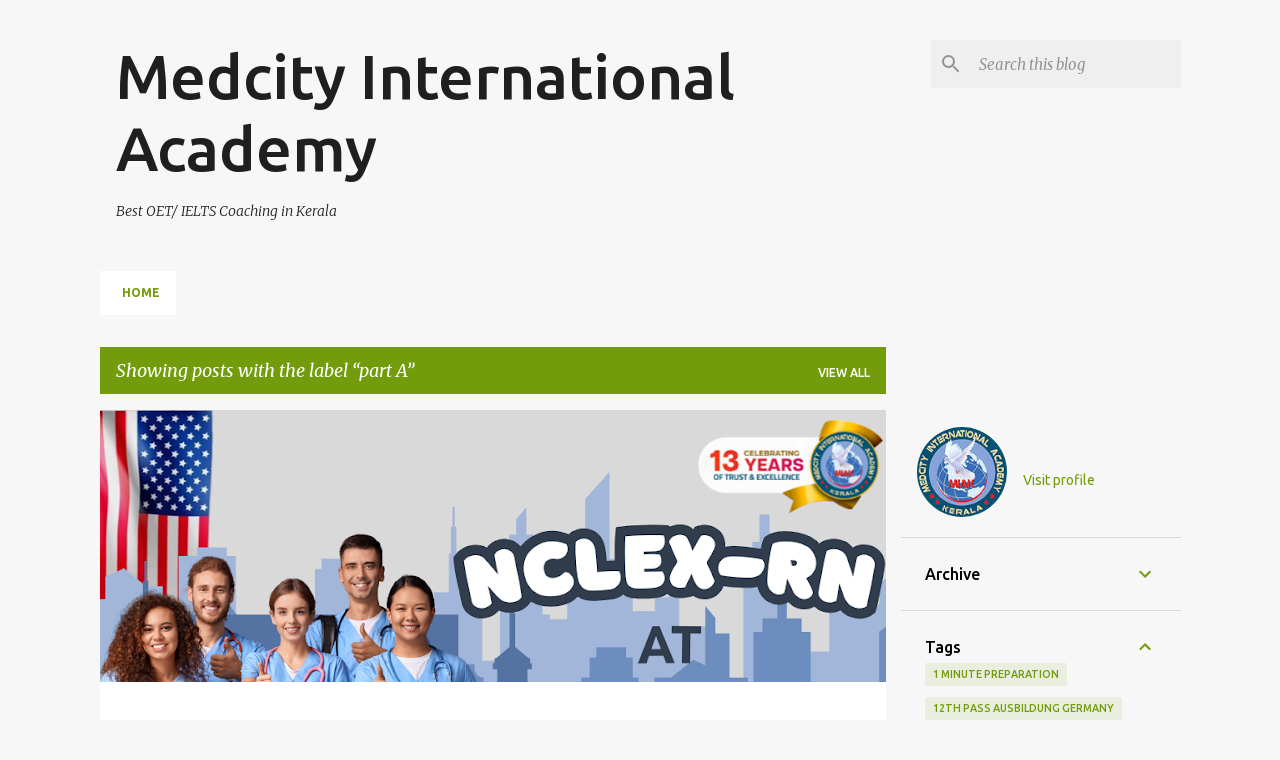

--- FILE ---
content_type: text/html; charset=UTF-8
request_url: https://blog.medcityinternationalacademy.com/search/label/part%20A
body_size: 33349
content:
<!DOCTYPE html>
<html dir='ltr' lang='en-GB' xmlns='http://www.w3.org/1999/xhtml' xmlns:b='http://www.google.com/2005/gml/b' xmlns:data='http://www.google.com/2005/gml/data' xmlns:expr='http://www.google.com/2005/gml/expr'>
<head>
<meta content='width=device-width, initial-scale=1' name='viewport'/>
<meta content='A4bPfafghdm6L1RFCEs3jmX2Yt4OQR4y5VMdZ_AOjuc' name='google-site-verification'/>
<title>Medcity International Academy Best IELTS/OET Center</title>
<META CONTENT='medcity blog,oet,ielts,online oet,online ielts' NAME='Keywords'></META>
<meta content='text/html; charset=UTF-8' http-equiv='Content-Type'/>
<!-- Chrome, Firefox OS and Opera -->
<meta content='#f7f7f7' name='theme-color'/>
<!-- Windows Phone -->
<meta content='#f7f7f7' name='msapplication-navbutton-color'/>
<meta content='blogger' name='generator'/>
<link href='https://blog.medcityinternationalacademy.com/favicon.ico' rel='icon' type='image/x-icon'/>
<link href='https://blog.medcityinternationalacademy.com/search/label/part%20A' rel='canonical'/>
<link rel="alternate" type="application/atom+xml" title="Medcity International Academy - Atom" href="https://blog.medcityinternationalacademy.com/feeds/posts/default" />
<link rel="alternate" type="application/rss+xml" title="Medcity International Academy - RSS" href="https://blog.medcityinternationalacademy.com/feeds/posts/default?alt=rss" />
<link rel="service.post" type="application/atom+xml" title="Medcity International Academy - Atom" href="https://www.blogger.com/feeds/3911945135993265333/posts/default" />
<link rel="me" href="https://www.blogger.com/profile/18443229908051979096" />
<!--Can't find substitution for tag [blog.ieCssRetrofitLinks]-->
<meta content='Best IELTS/OET Coaching Center in Kannur kerala' name='description'/>
<meta content='https://blog.medcityinternationalacademy.com/search/label/part%20A' property='og:url'/>
<meta content='Medcity International Academy' property='og:title'/>
<meta content='Best IELTS/OET Coaching Center in Kannur kerala' property='og:description'/>
<meta content='https://blogger.googleusercontent.com/img/b/R29vZ2xl/AVvXsEgql0JfBlKhrF8k_BOZ5FiwU0XXkA_0ugQOCWxSCZnUmoBo5zRi4plnIqL5C179quJ9QyYmBBtJ0UM3KjGHqL6Mdls_5devoDptuLfQ_B3E0Kt73N922sBvV8SdQ0Vlyb1gz5HS57lPz4gq/w1200-h630-p-k-no-nu/WhatsApp+Image+2021-06-09+at+12.59.43+PM.jpeg' property='og:image'/>
<style type='text/css'>@font-face{font-family:'Lato';font-style:normal;font-weight:400;font-display:swap;src:url(//fonts.gstatic.com/s/lato/v25/S6uyw4BMUTPHjxAwXiWtFCfQ7A.woff2)format('woff2');unicode-range:U+0100-02BA,U+02BD-02C5,U+02C7-02CC,U+02CE-02D7,U+02DD-02FF,U+0304,U+0308,U+0329,U+1D00-1DBF,U+1E00-1E9F,U+1EF2-1EFF,U+2020,U+20A0-20AB,U+20AD-20C0,U+2113,U+2C60-2C7F,U+A720-A7FF;}@font-face{font-family:'Lato';font-style:normal;font-weight:400;font-display:swap;src:url(//fonts.gstatic.com/s/lato/v25/S6uyw4BMUTPHjx4wXiWtFCc.woff2)format('woff2');unicode-range:U+0000-00FF,U+0131,U+0152-0153,U+02BB-02BC,U+02C6,U+02DA,U+02DC,U+0304,U+0308,U+0329,U+2000-206F,U+20AC,U+2122,U+2191,U+2193,U+2212,U+2215,U+FEFF,U+FFFD;}@font-face{font-family:'Lato';font-style:normal;font-weight:700;font-display:swap;src:url(//fonts.gstatic.com/s/lato/v25/S6u9w4BMUTPHh6UVSwaPGQ3q5d0N7w.woff2)format('woff2');unicode-range:U+0100-02BA,U+02BD-02C5,U+02C7-02CC,U+02CE-02D7,U+02DD-02FF,U+0304,U+0308,U+0329,U+1D00-1DBF,U+1E00-1E9F,U+1EF2-1EFF,U+2020,U+20A0-20AB,U+20AD-20C0,U+2113,U+2C60-2C7F,U+A720-A7FF;}@font-face{font-family:'Lato';font-style:normal;font-weight:700;font-display:swap;src:url(//fonts.gstatic.com/s/lato/v25/S6u9w4BMUTPHh6UVSwiPGQ3q5d0.woff2)format('woff2');unicode-range:U+0000-00FF,U+0131,U+0152-0153,U+02BB-02BC,U+02C6,U+02DA,U+02DC,U+0304,U+0308,U+0329,U+2000-206F,U+20AC,U+2122,U+2191,U+2193,U+2212,U+2215,U+FEFF,U+FFFD;}@font-face{font-family:'Lato';font-style:normal;font-weight:900;font-display:swap;src:url(//fonts.gstatic.com/s/lato/v25/S6u9w4BMUTPHh50XSwaPGQ3q5d0N7w.woff2)format('woff2');unicode-range:U+0100-02BA,U+02BD-02C5,U+02C7-02CC,U+02CE-02D7,U+02DD-02FF,U+0304,U+0308,U+0329,U+1D00-1DBF,U+1E00-1E9F,U+1EF2-1EFF,U+2020,U+20A0-20AB,U+20AD-20C0,U+2113,U+2C60-2C7F,U+A720-A7FF;}@font-face{font-family:'Lato';font-style:normal;font-weight:900;font-display:swap;src:url(//fonts.gstatic.com/s/lato/v25/S6u9w4BMUTPHh50XSwiPGQ3q5d0.woff2)format('woff2');unicode-range:U+0000-00FF,U+0131,U+0152-0153,U+02BB-02BC,U+02C6,U+02DA,U+02DC,U+0304,U+0308,U+0329,U+2000-206F,U+20AC,U+2122,U+2191,U+2193,U+2212,U+2215,U+FEFF,U+FFFD;}@font-face{font-family:'Merriweather';font-style:italic;font-weight:300;font-stretch:100%;font-display:swap;src:url(//fonts.gstatic.com/s/merriweather/v33/u-4c0qyriQwlOrhSvowK_l5-eTxCVx0ZbwLvKH2Gk9hLmp0v5yA-xXPqCzLvF-adrHOg7iDTFw.woff2)format('woff2');unicode-range:U+0460-052F,U+1C80-1C8A,U+20B4,U+2DE0-2DFF,U+A640-A69F,U+FE2E-FE2F;}@font-face{font-family:'Merriweather';font-style:italic;font-weight:300;font-stretch:100%;font-display:swap;src:url(//fonts.gstatic.com/s/merriweather/v33/u-4c0qyriQwlOrhSvowK_l5-eTxCVx0ZbwLvKH2Gk9hLmp0v5yA-xXPqCzLvF--drHOg7iDTFw.woff2)format('woff2');unicode-range:U+0301,U+0400-045F,U+0490-0491,U+04B0-04B1,U+2116;}@font-face{font-family:'Merriweather';font-style:italic;font-weight:300;font-stretch:100%;font-display:swap;src:url(//fonts.gstatic.com/s/merriweather/v33/u-4c0qyriQwlOrhSvowK_l5-eTxCVx0ZbwLvKH2Gk9hLmp0v5yA-xXPqCzLvF-SdrHOg7iDTFw.woff2)format('woff2');unicode-range:U+0102-0103,U+0110-0111,U+0128-0129,U+0168-0169,U+01A0-01A1,U+01AF-01B0,U+0300-0301,U+0303-0304,U+0308-0309,U+0323,U+0329,U+1EA0-1EF9,U+20AB;}@font-face{font-family:'Merriweather';font-style:italic;font-weight:300;font-stretch:100%;font-display:swap;src:url(//fonts.gstatic.com/s/merriweather/v33/u-4c0qyriQwlOrhSvowK_l5-eTxCVx0ZbwLvKH2Gk9hLmp0v5yA-xXPqCzLvF-WdrHOg7iDTFw.woff2)format('woff2');unicode-range:U+0100-02BA,U+02BD-02C5,U+02C7-02CC,U+02CE-02D7,U+02DD-02FF,U+0304,U+0308,U+0329,U+1D00-1DBF,U+1E00-1E9F,U+1EF2-1EFF,U+2020,U+20A0-20AB,U+20AD-20C0,U+2113,U+2C60-2C7F,U+A720-A7FF;}@font-face{font-family:'Merriweather';font-style:italic;font-weight:300;font-stretch:100%;font-display:swap;src:url(//fonts.gstatic.com/s/merriweather/v33/u-4c0qyriQwlOrhSvowK_l5-eTxCVx0ZbwLvKH2Gk9hLmp0v5yA-xXPqCzLvF-udrHOg7iA.woff2)format('woff2');unicode-range:U+0000-00FF,U+0131,U+0152-0153,U+02BB-02BC,U+02C6,U+02DA,U+02DC,U+0304,U+0308,U+0329,U+2000-206F,U+20AC,U+2122,U+2191,U+2193,U+2212,U+2215,U+FEFF,U+FFFD;}@font-face{font-family:'Merriweather';font-style:italic;font-weight:400;font-stretch:100%;font-display:swap;src:url(//fonts.gstatic.com/s/merriweather/v33/u-4c0qyriQwlOrhSvowK_l5-eTxCVx0ZbwLvKH2Gk9hLmp0v5yA-xXPqCzLvF-adrHOg7iDTFw.woff2)format('woff2');unicode-range:U+0460-052F,U+1C80-1C8A,U+20B4,U+2DE0-2DFF,U+A640-A69F,U+FE2E-FE2F;}@font-face{font-family:'Merriweather';font-style:italic;font-weight:400;font-stretch:100%;font-display:swap;src:url(//fonts.gstatic.com/s/merriweather/v33/u-4c0qyriQwlOrhSvowK_l5-eTxCVx0ZbwLvKH2Gk9hLmp0v5yA-xXPqCzLvF--drHOg7iDTFw.woff2)format('woff2');unicode-range:U+0301,U+0400-045F,U+0490-0491,U+04B0-04B1,U+2116;}@font-face{font-family:'Merriweather';font-style:italic;font-weight:400;font-stretch:100%;font-display:swap;src:url(//fonts.gstatic.com/s/merriweather/v33/u-4c0qyriQwlOrhSvowK_l5-eTxCVx0ZbwLvKH2Gk9hLmp0v5yA-xXPqCzLvF-SdrHOg7iDTFw.woff2)format('woff2');unicode-range:U+0102-0103,U+0110-0111,U+0128-0129,U+0168-0169,U+01A0-01A1,U+01AF-01B0,U+0300-0301,U+0303-0304,U+0308-0309,U+0323,U+0329,U+1EA0-1EF9,U+20AB;}@font-face{font-family:'Merriweather';font-style:italic;font-weight:400;font-stretch:100%;font-display:swap;src:url(//fonts.gstatic.com/s/merriweather/v33/u-4c0qyriQwlOrhSvowK_l5-eTxCVx0ZbwLvKH2Gk9hLmp0v5yA-xXPqCzLvF-WdrHOg7iDTFw.woff2)format('woff2');unicode-range:U+0100-02BA,U+02BD-02C5,U+02C7-02CC,U+02CE-02D7,U+02DD-02FF,U+0304,U+0308,U+0329,U+1D00-1DBF,U+1E00-1E9F,U+1EF2-1EFF,U+2020,U+20A0-20AB,U+20AD-20C0,U+2113,U+2C60-2C7F,U+A720-A7FF;}@font-face{font-family:'Merriweather';font-style:italic;font-weight:400;font-stretch:100%;font-display:swap;src:url(//fonts.gstatic.com/s/merriweather/v33/u-4c0qyriQwlOrhSvowK_l5-eTxCVx0ZbwLvKH2Gk9hLmp0v5yA-xXPqCzLvF-udrHOg7iA.woff2)format('woff2');unicode-range:U+0000-00FF,U+0131,U+0152-0153,U+02BB-02BC,U+02C6,U+02DA,U+02DC,U+0304,U+0308,U+0329,U+2000-206F,U+20AC,U+2122,U+2191,U+2193,U+2212,U+2215,U+FEFF,U+FFFD;}@font-face{font-family:'Merriweather';font-style:normal;font-weight:400;font-stretch:100%;font-display:swap;src:url(//fonts.gstatic.com/s/merriweather/v33/u-4e0qyriQwlOrhSvowK_l5UcA6zuSYEqOzpPe3HOZJ5eX1WtLaQwmYiSeqnJ-mXq1Gi3iE.woff2)format('woff2');unicode-range:U+0460-052F,U+1C80-1C8A,U+20B4,U+2DE0-2DFF,U+A640-A69F,U+FE2E-FE2F;}@font-face{font-family:'Merriweather';font-style:normal;font-weight:400;font-stretch:100%;font-display:swap;src:url(//fonts.gstatic.com/s/merriweather/v33/u-4e0qyriQwlOrhSvowK_l5UcA6zuSYEqOzpPe3HOZJ5eX1WtLaQwmYiSequJ-mXq1Gi3iE.woff2)format('woff2');unicode-range:U+0301,U+0400-045F,U+0490-0491,U+04B0-04B1,U+2116;}@font-face{font-family:'Merriweather';font-style:normal;font-weight:400;font-stretch:100%;font-display:swap;src:url(//fonts.gstatic.com/s/merriweather/v33/u-4e0qyriQwlOrhSvowK_l5UcA6zuSYEqOzpPe3HOZJ5eX1WtLaQwmYiSeqlJ-mXq1Gi3iE.woff2)format('woff2');unicode-range:U+0102-0103,U+0110-0111,U+0128-0129,U+0168-0169,U+01A0-01A1,U+01AF-01B0,U+0300-0301,U+0303-0304,U+0308-0309,U+0323,U+0329,U+1EA0-1EF9,U+20AB;}@font-face{font-family:'Merriweather';font-style:normal;font-weight:400;font-stretch:100%;font-display:swap;src:url(//fonts.gstatic.com/s/merriweather/v33/u-4e0qyriQwlOrhSvowK_l5UcA6zuSYEqOzpPe3HOZJ5eX1WtLaQwmYiSeqkJ-mXq1Gi3iE.woff2)format('woff2');unicode-range:U+0100-02BA,U+02BD-02C5,U+02C7-02CC,U+02CE-02D7,U+02DD-02FF,U+0304,U+0308,U+0329,U+1D00-1DBF,U+1E00-1E9F,U+1EF2-1EFF,U+2020,U+20A0-20AB,U+20AD-20C0,U+2113,U+2C60-2C7F,U+A720-A7FF;}@font-face{font-family:'Merriweather';font-style:normal;font-weight:400;font-stretch:100%;font-display:swap;src:url(//fonts.gstatic.com/s/merriweather/v33/u-4e0qyriQwlOrhSvowK_l5UcA6zuSYEqOzpPe3HOZJ5eX1WtLaQwmYiSeqqJ-mXq1Gi.woff2)format('woff2');unicode-range:U+0000-00FF,U+0131,U+0152-0153,U+02BB-02BC,U+02C6,U+02DA,U+02DC,U+0304,U+0308,U+0329,U+2000-206F,U+20AC,U+2122,U+2191,U+2193,U+2212,U+2215,U+FEFF,U+FFFD;}@font-face{font-family:'Merriweather';font-style:normal;font-weight:700;font-stretch:100%;font-display:swap;src:url(//fonts.gstatic.com/s/merriweather/v33/u-4e0qyriQwlOrhSvowK_l5UcA6zuSYEqOzpPe3HOZJ5eX1WtLaQwmYiSeqnJ-mXq1Gi3iE.woff2)format('woff2');unicode-range:U+0460-052F,U+1C80-1C8A,U+20B4,U+2DE0-2DFF,U+A640-A69F,U+FE2E-FE2F;}@font-face{font-family:'Merriweather';font-style:normal;font-weight:700;font-stretch:100%;font-display:swap;src:url(//fonts.gstatic.com/s/merriweather/v33/u-4e0qyriQwlOrhSvowK_l5UcA6zuSYEqOzpPe3HOZJ5eX1WtLaQwmYiSequJ-mXq1Gi3iE.woff2)format('woff2');unicode-range:U+0301,U+0400-045F,U+0490-0491,U+04B0-04B1,U+2116;}@font-face{font-family:'Merriweather';font-style:normal;font-weight:700;font-stretch:100%;font-display:swap;src:url(//fonts.gstatic.com/s/merriweather/v33/u-4e0qyriQwlOrhSvowK_l5UcA6zuSYEqOzpPe3HOZJ5eX1WtLaQwmYiSeqlJ-mXq1Gi3iE.woff2)format('woff2');unicode-range:U+0102-0103,U+0110-0111,U+0128-0129,U+0168-0169,U+01A0-01A1,U+01AF-01B0,U+0300-0301,U+0303-0304,U+0308-0309,U+0323,U+0329,U+1EA0-1EF9,U+20AB;}@font-face{font-family:'Merriweather';font-style:normal;font-weight:700;font-stretch:100%;font-display:swap;src:url(//fonts.gstatic.com/s/merriweather/v33/u-4e0qyriQwlOrhSvowK_l5UcA6zuSYEqOzpPe3HOZJ5eX1WtLaQwmYiSeqkJ-mXq1Gi3iE.woff2)format('woff2');unicode-range:U+0100-02BA,U+02BD-02C5,U+02C7-02CC,U+02CE-02D7,U+02DD-02FF,U+0304,U+0308,U+0329,U+1D00-1DBF,U+1E00-1E9F,U+1EF2-1EFF,U+2020,U+20A0-20AB,U+20AD-20C0,U+2113,U+2C60-2C7F,U+A720-A7FF;}@font-face{font-family:'Merriweather';font-style:normal;font-weight:700;font-stretch:100%;font-display:swap;src:url(//fonts.gstatic.com/s/merriweather/v33/u-4e0qyriQwlOrhSvowK_l5UcA6zuSYEqOzpPe3HOZJ5eX1WtLaQwmYiSeqqJ-mXq1Gi.woff2)format('woff2');unicode-range:U+0000-00FF,U+0131,U+0152-0153,U+02BB-02BC,U+02C6,U+02DA,U+02DC,U+0304,U+0308,U+0329,U+2000-206F,U+20AC,U+2122,U+2191,U+2193,U+2212,U+2215,U+FEFF,U+FFFD;}@font-face{font-family:'Merriweather';font-style:normal;font-weight:900;font-stretch:100%;font-display:swap;src:url(//fonts.gstatic.com/s/merriweather/v33/u-4e0qyriQwlOrhSvowK_l5UcA6zuSYEqOzpPe3HOZJ5eX1WtLaQwmYiSeqnJ-mXq1Gi3iE.woff2)format('woff2');unicode-range:U+0460-052F,U+1C80-1C8A,U+20B4,U+2DE0-2DFF,U+A640-A69F,U+FE2E-FE2F;}@font-face{font-family:'Merriweather';font-style:normal;font-weight:900;font-stretch:100%;font-display:swap;src:url(//fonts.gstatic.com/s/merriweather/v33/u-4e0qyriQwlOrhSvowK_l5UcA6zuSYEqOzpPe3HOZJ5eX1WtLaQwmYiSequJ-mXq1Gi3iE.woff2)format('woff2');unicode-range:U+0301,U+0400-045F,U+0490-0491,U+04B0-04B1,U+2116;}@font-face{font-family:'Merriweather';font-style:normal;font-weight:900;font-stretch:100%;font-display:swap;src:url(//fonts.gstatic.com/s/merriweather/v33/u-4e0qyriQwlOrhSvowK_l5UcA6zuSYEqOzpPe3HOZJ5eX1WtLaQwmYiSeqlJ-mXq1Gi3iE.woff2)format('woff2');unicode-range:U+0102-0103,U+0110-0111,U+0128-0129,U+0168-0169,U+01A0-01A1,U+01AF-01B0,U+0300-0301,U+0303-0304,U+0308-0309,U+0323,U+0329,U+1EA0-1EF9,U+20AB;}@font-face{font-family:'Merriweather';font-style:normal;font-weight:900;font-stretch:100%;font-display:swap;src:url(//fonts.gstatic.com/s/merriweather/v33/u-4e0qyriQwlOrhSvowK_l5UcA6zuSYEqOzpPe3HOZJ5eX1WtLaQwmYiSeqkJ-mXq1Gi3iE.woff2)format('woff2');unicode-range:U+0100-02BA,U+02BD-02C5,U+02C7-02CC,U+02CE-02D7,U+02DD-02FF,U+0304,U+0308,U+0329,U+1D00-1DBF,U+1E00-1E9F,U+1EF2-1EFF,U+2020,U+20A0-20AB,U+20AD-20C0,U+2113,U+2C60-2C7F,U+A720-A7FF;}@font-face{font-family:'Merriweather';font-style:normal;font-weight:900;font-stretch:100%;font-display:swap;src:url(//fonts.gstatic.com/s/merriweather/v33/u-4e0qyriQwlOrhSvowK_l5UcA6zuSYEqOzpPe3HOZJ5eX1WtLaQwmYiSeqqJ-mXq1Gi.woff2)format('woff2');unicode-range:U+0000-00FF,U+0131,U+0152-0153,U+02BB-02BC,U+02C6,U+02DA,U+02DC,U+0304,U+0308,U+0329,U+2000-206F,U+20AC,U+2122,U+2191,U+2193,U+2212,U+2215,U+FEFF,U+FFFD;}@font-face{font-family:'Ubuntu';font-style:normal;font-weight:400;font-display:swap;src:url(//fonts.gstatic.com/s/ubuntu/v21/4iCs6KVjbNBYlgoKcg72nU6AF7xm.woff2)format('woff2');unicode-range:U+0460-052F,U+1C80-1C8A,U+20B4,U+2DE0-2DFF,U+A640-A69F,U+FE2E-FE2F;}@font-face{font-family:'Ubuntu';font-style:normal;font-weight:400;font-display:swap;src:url(//fonts.gstatic.com/s/ubuntu/v21/4iCs6KVjbNBYlgoKew72nU6AF7xm.woff2)format('woff2');unicode-range:U+0301,U+0400-045F,U+0490-0491,U+04B0-04B1,U+2116;}@font-face{font-family:'Ubuntu';font-style:normal;font-weight:400;font-display:swap;src:url(//fonts.gstatic.com/s/ubuntu/v21/4iCs6KVjbNBYlgoKcw72nU6AF7xm.woff2)format('woff2');unicode-range:U+1F00-1FFF;}@font-face{font-family:'Ubuntu';font-style:normal;font-weight:400;font-display:swap;src:url(//fonts.gstatic.com/s/ubuntu/v21/4iCs6KVjbNBYlgoKfA72nU6AF7xm.woff2)format('woff2');unicode-range:U+0370-0377,U+037A-037F,U+0384-038A,U+038C,U+038E-03A1,U+03A3-03FF;}@font-face{font-family:'Ubuntu';font-style:normal;font-weight:400;font-display:swap;src:url(//fonts.gstatic.com/s/ubuntu/v21/4iCs6KVjbNBYlgoKcQ72nU6AF7xm.woff2)format('woff2');unicode-range:U+0100-02BA,U+02BD-02C5,U+02C7-02CC,U+02CE-02D7,U+02DD-02FF,U+0304,U+0308,U+0329,U+1D00-1DBF,U+1E00-1E9F,U+1EF2-1EFF,U+2020,U+20A0-20AB,U+20AD-20C0,U+2113,U+2C60-2C7F,U+A720-A7FF;}@font-face{font-family:'Ubuntu';font-style:normal;font-weight:400;font-display:swap;src:url(//fonts.gstatic.com/s/ubuntu/v21/4iCs6KVjbNBYlgoKfw72nU6AFw.woff2)format('woff2');unicode-range:U+0000-00FF,U+0131,U+0152-0153,U+02BB-02BC,U+02C6,U+02DA,U+02DC,U+0304,U+0308,U+0329,U+2000-206F,U+20AC,U+2122,U+2191,U+2193,U+2212,U+2215,U+FEFF,U+FFFD;}@font-face{font-family:'Ubuntu';font-style:normal;font-weight:500;font-display:swap;src:url(//fonts.gstatic.com/s/ubuntu/v21/4iCv6KVjbNBYlgoCjC3jvWyNPYZvg7UI.woff2)format('woff2');unicode-range:U+0460-052F,U+1C80-1C8A,U+20B4,U+2DE0-2DFF,U+A640-A69F,U+FE2E-FE2F;}@font-face{font-family:'Ubuntu';font-style:normal;font-weight:500;font-display:swap;src:url(//fonts.gstatic.com/s/ubuntu/v21/4iCv6KVjbNBYlgoCjC3jtGyNPYZvg7UI.woff2)format('woff2');unicode-range:U+0301,U+0400-045F,U+0490-0491,U+04B0-04B1,U+2116;}@font-face{font-family:'Ubuntu';font-style:normal;font-weight:500;font-display:swap;src:url(//fonts.gstatic.com/s/ubuntu/v21/4iCv6KVjbNBYlgoCjC3jvGyNPYZvg7UI.woff2)format('woff2');unicode-range:U+1F00-1FFF;}@font-face{font-family:'Ubuntu';font-style:normal;font-weight:500;font-display:swap;src:url(//fonts.gstatic.com/s/ubuntu/v21/4iCv6KVjbNBYlgoCjC3js2yNPYZvg7UI.woff2)format('woff2');unicode-range:U+0370-0377,U+037A-037F,U+0384-038A,U+038C,U+038E-03A1,U+03A3-03FF;}@font-face{font-family:'Ubuntu';font-style:normal;font-weight:500;font-display:swap;src:url(//fonts.gstatic.com/s/ubuntu/v21/4iCv6KVjbNBYlgoCjC3jvmyNPYZvg7UI.woff2)format('woff2');unicode-range:U+0100-02BA,U+02BD-02C5,U+02C7-02CC,U+02CE-02D7,U+02DD-02FF,U+0304,U+0308,U+0329,U+1D00-1DBF,U+1E00-1E9F,U+1EF2-1EFF,U+2020,U+20A0-20AB,U+20AD-20C0,U+2113,U+2C60-2C7F,U+A720-A7FF;}@font-face{font-family:'Ubuntu';font-style:normal;font-weight:500;font-display:swap;src:url(//fonts.gstatic.com/s/ubuntu/v21/4iCv6KVjbNBYlgoCjC3jsGyNPYZvgw.woff2)format('woff2');unicode-range:U+0000-00FF,U+0131,U+0152-0153,U+02BB-02BC,U+02C6,U+02DA,U+02DC,U+0304,U+0308,U+0329,U+2000-206F,U+20AC,U+2122,U+2191,U+2193,U+2212,U+2215,U+FEFF,U+FFFD;}@font-face{font-family:'Ubuntu';font-style:normal;font-weight:700;font-display:swap;src:url(//fonts.gstatic.com/s/ubuntu/v21/4iCv6KVjbNBYlgoCxCvjvWyNPYZvg7UI.woff2)format('woff2');unicode-range:U+0460-052F,U+1C80-1C8A,U+20B4,U+2DE0-2DFF,U+A640-A69F,U+FE2E-FE2F;}@font-face{font-family:'Ubuntu';font-style:normal;font-weight:700;font-display:swap;src:url(//fonts.gstatic.com/s/ubuntu/v21/4iCv6KVjbNBYlgoCxCvjtGyNPYZvg7UI.woff2)format('woff2');unicode-range:U+0301,U+0400-045F,U+0490-0491,U+04B0-04B1,U+2116;}@font-face{font-family:'Ubuntu';font-style:normal;font-weight:700;font-display:swap;src:url(//fonts.gstatic.com/s/ubuntu/v21/4iCv6KVjbNBYlgoCxCvjvGyNPYZvg7UI.woff2)format('woff2');unicode-range:U+1F00-1FFF;}@font-face{font-family:'Ubuntu';font-style:normal;font-weight:700;font-display:swap;src:url(//fonts.gstatic.com/s/ubuntu/v21/4iCv6KVjbNBYlgoCxCvjs2yNPYZvg7UI.woff2)format('woff2');unicode-range:U+0370-0377,U+037A-037F,U+0384-038A,U+038C,U+038E-03A1,U+03A3-03FF;}@font-face{font-family:'Ubuntu';font-style:normal;font-weight:700;font-display:swap;src:url(//fonts.gstatic.com/s/ubuntu/v21/4iCv6KVjbNBYlgoCxCvjvmyNPYZvg7UI.woff2)format('woff2');unicode-range:U+0100-02BA,U+02BD-02C5,U+02C7-02CC,U+02CE-02D7,U+02DD-02FF,U+0304,U+0308,U+0329,U+1D00-1DBF,U+1E00-1E9F,U+1EF2-1EFF,U+2020,U+20A0-20AB,U+20AD-20C0,U+2113,U+2C60-2C7F,U+A720-A7FF;}@font-face{font-family:'Ubuntu';font-style:normal;font-weight:700;font-display:swap;src:url(//fonts.gstatic.com/s/ubuntu/v21/4iCv6KVjbNBYlgoCxCvjsGyNPYZvgw.woff2)format('woff2');unicode-range:U+0000-00FF,U+0131,U+0152-0153,U+02BB-02BC,U+02C6,U+02DA,U+02DC,U+0304,U+0308,U+0329,U+2000-206F,U+20AC,U+2122,U+2191,U+2193,U+2212,U+2215,U+FEFF,U+FFFD;}</style>
<style id='page-skin-1' type='text/css'><!--
/*! normalize.css v3.0.1 | MIT License | git.io/normalize */html{font-family:sans-serif;-ms-text-size-adjust:100%;-webkit-text-size-adjust:100%}body{margin:0}article,aside,details,figcaption,figure,footer,header,hgroup,main,nav,section,summary{display:block}audio,canvas,progress,video{display:inline-block;vertical-align:baseline}audio:not([controls]){display:none;height:0}[hidden],template{display:none}a{background:transparent}a:active,a:hover{outline:0}abbr[title]{border-bottom:1px dotted}b,strong{font-weight:bold}dfn{font-style:italic}h1{font-size:2em;margin:.67em 0}mark{background:#ff0;color:#000}small{font-size:80%}sub,sup{font-size:75%;line-height:0;position:relative;vertical-align:baseline}sup{top:-0.5em}sub{bottom:-0.25em}img{border:0}svg:not(:root){overflow:hidden}figure{margin:1em 40px}hr{-moz-box-sizing:content-box;box-sizing:content-box;height:0}pre{overflow:auto}code,kbd,pre,samp{font-family:monospace,monospace;font-size:1em}button,input,optgroup,select,textarea{color:inherit;font:inherit;margin:0}button{overflow:visible}button,select{text-transform:none}button,html input[type="button"],input[type="reset"],input[type="submit"]{-webkit-appearance:button;cursor:pointer}button[disabled],html input[disabled]{cursor:default}button::-moz-focus-inner,input::-moz-focus-inner{border:0;padding:0}input{line-height:normal}input[type="checkbox"],input[type="radio"]{box-sizing:border-box;padding:0}input[type="number"]::-webkit-inner-spin-button,input[type="number"]::-webkit-outer-spin-button{height:auto}input[type="search"]{-webkit-appearance:textfield;-moz-box-sizing:content-box;-webkit-box-sizing:content-box;box-sizing:content-box}input[type="search"]::-webkit-search-cancel-button,input[type="search"]::-webkit-search-decoration{-webkit-appearance:none}fieldset{border:1px solid #c0c0c0;margin:0 2px;padding:.35em .625em .75em}legend{border:0;padding:0}textarea{overflow:auto}optgroup{font-weight:bold}table{border-collapse:collapse;border-spacing:0}td,th{padding:0}
/*!************************************************
* Blogger Template Style
* Name: Emporio
**************************************************/
body{
overflow-wrap:break-word;
word-break:break-word;
word-wrap:break-word
}
.hidden{
display:none
}
.invisible{
visibility:hidden
}
.container::after,.float-container::after{
clear:both;
content:"";
display:table
}
.clearboth{
clear:both
}
#comments .comment .comment-actions,.subscribe-popup .FollowByEmail .follow-by-email-submit{
background:0 0;
border:0;
box-shadow:none;
color:#729c0b;
cursor:pointer;
font-size:14px;
font-weight:700;
outline:0;
text-decoration:none;
text-transform:uppercase;
width:auto
}
.dim-overlay{
background-color:rgba(0,0,0,.54);
height:100vh;
left:0;
position:fixed;
top:0;
width:100%
}
#sharing-dim-overlay{
background-color:transparent
}
input::-ms-clear{
display:none
}
.blogger-logo,.svg-icon-24.blogger-logo{
fill:#ff9800;
opacity:1
}
.skip-navigation{
background-color:#fff;
box-sizing:border-box;
color:#000;
display:block;
height:0;
left:0;
line-height:50px;
overflow:hidden;
padding-top:0;
position:fixed;
text-align:center;
top:0;
-webkit-transition:box-shadow .3s,height .3s,padding-top .3s;
transition:box-shadow .3s,height .3s,padding-top .3s;
width:100%;
z-index:900
}
.skip-navigation:focus{
box-shadow:0 4px 5px 0 rgba(0,0,0,.14),0 1px 10px 0 rgba(0,0,0,.12),0 2px 4px -1px rgba(0,0,0,.2);
height:50px
}
#main{
outline:0
}
.main-heading{
position:absolute;
clip:rect(1px,1px,1px,1px);
padding:0;
border:0;
height:1px;
width:1px;
overflow:hidden
}
.Attribution{
margin-top:1em;
text-align:center
}
.Attribution .blogger img,.Attribution .blogger svg{
vertical-align:bottom
}
.Attribution .blogger img{
margin-right:.5em
}
.Attribution div{
line-height:24px;
margin-top:.5em
}
.Attribution .copyright,.Attribution .image-attribution{
font-size:.7em;
margin-top:1.5em
}
.BLOG_mobile_video_class{
display:none
}
.bg-photo{
background-attachment:scroll!important
}
body .CSS_LIGHTBOX{
z-index:900
}
.extendable .show-less,.extendable .show-more{
border-color:#729c0b;
color:#729c0b;
margin-top:8px
}
.extendable .show-less.hidden,.extendable .show-more.hidden{
display:none
}
.inline-ad{
display:none;
max-width:100%;
overflow:hidden
}
.adsbygoogle{
display:block
}
#cookieChoiceInfo{
bottom:0;
top:auto
}
iframe.b-hbp-video{
border:0
}
.post-body img{
max-width:100%
}
.post-body iframe{
max-width:100%
}
.post-body a[imageanchor="1"]{
display:inline-block
}
.byline{
margin-right:1em
}
.byline:last-child{
margin-right:0
}
.link-copied-dialog{
max-width:520px;
outline:0
}
.link-copied-dialog .modal-dialog-buttons{
margin-top:8px
}
.link-copied-dialog .goog-buttonset-default{
background:0 0;
border:0
}
.link-copied-dialog .goog-buttonset-default:focus{
outline:0
}
.paging-control-container{
margin-bottom:16px
}
.paging-control-container .paging-control{
display:inline-block
}
.paging-control-container .comment-range-text::after,.paging-control-container .paging-control{
color:#729c0b
}
.paging-control-container .comment-range-text,.paging-control-container .paging-control{
margin-right:8px
}
.paging-control-container .comment-range-text::after,.paging-control-container .paging-control::after{
content:"\b7";
cursor:default;
padding-left:8px;
pointer-events:none
}
.paging-control-container .comment-range-text:last-child::after,.paging-control-container .paging-control:last-child::after{
content:none
}
.byline.reactions iframe{
height:20px
}
.b-notification{
color:#000;
background-color:#fff;
border-bottom:solid 1px #000;
box-sizing:border-box;
padding:16px 32px;
text-align:center
}
.b-notification.visible{
-webkit-transition:margin-top .3s cubic-bezier(.4,0,.2,1);
transition:margin-top .3s cubic-bezier(.4,0,.2,1)
}
.b-notification.invisible{
position:absolute
}
.b-notification-close{
position:absolute;
right:8px;
top:8px
}
.no-posts-message{
line-height:40px;
text-align:center
}
@media screen and (max-width:745px){
body.item-view .post-body a[imageanchor="1"][style*="float: left;"],body.item-view .post-body a[imageanchor="1"][style*="float: right;"]{
float:none!important;
clear:none!important
}
body.item-view .post-body a[imageanchor="1"] img{
display:block;
height:auto;
margin:0 auto
}
body.item-view .post-body>.separator:first-child>a[imageanchor="1"]:first-child{
margin-top:20px
}
.post-body a[imageanchor]{
display:block
}
body.item-view .post-body a[imageanchor="1"]{
margin-left:0!important;
margin-right:0!important
}
body.item-view .post-body a[imageanchor="1"]+a[imageanchor="1"]{
margin-top:16px
}
}
.item-control{
display:none
}
#comments{
border-top:1px dashed rgba(0,0,0,.54);
margin-top:20px;
padding:20px
}
#comments .comment-thread ol{
margin:0;
padding-left:0;
padding-left:0
}
#comments .comment .comment-replybox-single,#comments .comment-thread .comment-replies{
margin-left:60px
}
#comments .comment-thread .thread-count{
display:none
}
#comments .comment{
list-style-type:none;
padding:0 0 30px;
position:relative
}
#comments .comment .comment{
padding-bottom:8px
}
.comment .avatar-image-container{
position:absolute
}
.comment .avatar-image-container img{
border-radius:50%
}
.avatar-image-container svg,.comment .avatar-image-container .avatar-icon{
border-radius:50%;
border:solid 1px #729c0b;
box-sizing:border-box;
fill:#729c0b;
height:35px;
margin:0;
padding:7px;
width:35px
}
.comment .comment-block{
margin-top:10px;
margin-left:60px;
padding-bottom:0
}
#comments .comment-author-header-wrapper{
margin-left:40px
}
#comments .comment .thread-expanded .comment-block{
padding-bottom:20px
}
#comments .comment .comment-header .user,#comments .comment .comment-header .user a{
color:#212121;
font-style:normal;
font-weight:700
}
#comments .comment .comment-actions{
bottom:0;
margin-bottom:15px;
position:absolute
}
#comments .comment .comment-actions>*{
margin-right:8px
}
#comments .comment .comment-header .datetime{
bottom:0;
color:rgba(33,33,33,.54);
display:inline-block;
font-size:13px;
font-style:italic;
margin-left:8px
}
#comments .comment .comment-footer .comment-timestamp a,#comments .comment .comment-header .datetime a{
color:rgba(33,33,33,.54)
}
#comments .comment .comment-content,.comment .comment-body{
margin-top:12px;
word-break:break-word
}
.comment-body{
margin-bottom:12px
}
#comments.embed[data-num-comments="0"]{
border:0;
margin-top:0;
padding-top:0
}
#comments.embed[data-num-comments="0"] #comment-post-message,#comments.embed[data-num-comments="0"] div.comment-form>p,#comments.embed[data-num-comments="0"] p.comment-footer{
display:none
}
#comment-editor-src{
display:none
}
.comments .comments-content .loadmore.loaded{
max-height:0;
opacity:0;
overflow:hidden
}
.extendable .remaining-items{
height:0;
overflow:hidden;
-webkit-transition:height .3s cubic-bezier(.4,0,.2,1);
transition:height .3s cubic-bezier(.4,0,.2,1)
}
.extendable .remaining-items.expanded{
height:auto
}
.svg-icon-24,.svg-icon-24-button{
cursor:pointer;
height:24px;
width:24px;
min-width:24px
}
.touch-icon{
margin:-12px;
padding:12px
}
.touch-icon:active,.touch-icon:focus{
background-color:rgba(153,153,153,.4);
border-radius:50%
}
svg:not(:root).touch-icon{
overflow:visible
}
html[dir=rtl] .rtl-reversible-icon{
-webkit-transform:scaleX(-1);
-ms-transform:scaleX(-1);
transform:scaleX(-1)
}
.svg-icon-24-button,.touch-icon-button{
background:0 0;
border:0;
margin:0;
outline:0;
padding:0
}
.touch-icon-button .touch-icon:active,.touch-icon-button .touch-icon:focus{
background-color:transparent
}
.touch-icon-button:active .touch-icon,.touch-icon-button:focus .touch-icon{
background-color:rgba(153,153,153,.4);
border-radius:50%
}
.Profile .default-avatar-wrapper .avatar-icon{
border-radius:50%;
border:solid 1px #729c0b;
box-sizing:border-box;
fill:#729c0b;
margin:0
}
.Profile .individual .default-avatar-wrapper .avatar-icon{
padding:25px
}
.Profile .individual .avatar-icon,.Profile .individual .profile-img{
height:90px;
width:90px
}
.Profile .team .default-avatar-wrapper .avatar-icon{
padding:8px
}
.Profile .team .avatar-icon,.Profile .team .default-avatar-wrapper,.Profile .team .profile-img{
height:40px;
width:40px
}
.snippet-container{
margin:0;
position:relative;
overflow:hidden
}
.snippet-fade{
bottom:0;
box-sizing:border-box;
position:absolute;
width:96px
}
.snippet-fade{
right:0
}
.snippet-fade:after{
content:"\2026"
}
.snippet-fade:after{
float:right
}
.centered-top-container.sticky{
left:0;
position:fixed;
right:0;
top:0;
width:auto;
z-index:8;
-webkit-transition-property:opacity,-webkit-transform;
transition-property:opacity,-webkit-transform;
transition-property:transform,opacity;
transition-property:transform,opacity,-webkit-transform;
-webkit-transition-duration:.2s;
transition-duration:.2s;
-webkit-transition-timing-function:cubic-bezier(.4,0,.2,1);
transition-timing-function:cubic-bezier(.4,0,.2,1)
}
.centered-top-placeholder{
display:none
}
.collapsed-header .centered-top-placeholder{
display:block
}
.centered-top-container .Header .replaced h1,.centered-top-placeholder .Header .replaced h1{
display:none
}
.centered-top-container.sticky .Header .replaced h1{
display:block
}
.centered-top-container.sticky .Header .header-widget{
background:0 0
}
.centered-top-container.sticky .Header .header-image-wrapper{
display:none
}
.centered-top-container img,.centered-top-placeholder img{
max-width:100%
}
.collapsible{
-webkit-transition:height .3s cubic-bezier(.4,0,.2,1);
transition:height .3s cubic-bezier(.4,0,.2,1)
}
.collapsible,.collapsible>summary{
display:block;
overflow:hidden
}
.collapsible>:not(summary){
display:none
}
.collapsible[open]>:not(summary){
display:block
}
.collapsible:focus,.collapsible>summary:focus{
outline:0
}
.collapsible>summary{
cursor:pointer;
display:block;
padding:0
}
.collapsible:focus>summary,.collapsible>summary:focus{
background-color:transparent
}
.collapsible>summary::-webkit-details-marker{
display:none
}
.collapsible-title{
-webkit-box-align:center;
-webkit-align-items:center;
-ms-flex-align:center;
align-items:center;
display:-webkit-box;
display:-webkit-flex;
display:-ms-flexbox;
display:flex
}
.collapsible-title .title{
-webkit-box-flex:1;
-webkit-flex:1 1 auto;
-ms-flex:1 1 auto;
flex:1 1 auto;
-webkit-box-ordinal-group:1;
-webkit-order:0;
-ms-flex-order:0;
order:0;
overflow:hidden;
text-overflow:ellipsis;
white-space:nowrap
}
.collapsible-title .chevron-down,.collapsible[open] .collapsible-title .chevron-up{
display:block
}
.collapsible-title .chevron-up,.collapsible[open] .collapsible-title .chevron-down{
display:none
}
.flat-button{
cursor:pointer;
display:inline-block;
font-weight:700;
text-transform:uppercase;
border-radius:2px;
padding:8px;
margin:-8px
}
.flat-icon-button{
background:0 0;
border:0;
margin:0;
outline:0;
padding:0;
margin:-12px;
padding:12px;
cursor:pointer;
box-sizing:content-box;
display:inline-block;
line-height:0
}
.flat-icon-button,.flat-icon-button .splash-wrapper{
border-radius:50%
}
.flat-icon-button .splash.animate{
-webkit-animation-duration:.3s;
animation-duration:.3s
}
body#layout .bg-photo,body#layout .bg-photo-overlay{
display:none
}
body#layout .page_body{
padding:0;
position:relative;
top:0
}
body#layout .page{
display:inline-block;
left:inherit;
position:relative;
vertical-align:top;
width:540px
}
body#layout .centered{
max-width:954px
}
body#layout .navigation{
display:none
}
body#layout .sidebar-container{
display:inline-block;
width:40%
}
body#layout .hamburger-menu,body#layout .search{
display:none
}
.overflowable-container{
max-height:44px;
overflow:hidden;
position:relative
}
.overflow-button{
cursor:pointer
}
#overflowable-dim-overlay{
background:0 0
}
.overflow-popup{
box-shadow:0 2px 2px 0 rgba(0,0,0,.14),0 3px 1px -2px rgba(0,0,0,.2),0 1px 5px 0 rgba(0,0,0,.12);
background-color:#ffffff;
left:0;
max-width:calc(100% - 32px);
position:absolute;
top:0;
visibility:hidden;
z-index:101
}
.overflow-popup ul{
list-style:none
}
.overflow-popup .tabs li,.overflow-popup li{
display:block;
height:auto
}
.overflow-popup .tabs li{
padding-left:0;
padding-right:0
}
.overflow-button.hidden,.overflow-popup .tabs li.hidden,.overflow-popup li.hidden{
display:none
}
.widget.Sharing .sharing-button{
display:none
}
.widget.Sharing .sharing-buttons li{
padding:0
}
.widget.Sharing .sharing-buttons li span{
display:none
}
.post-share-buttons{
position:relative
}
.centered-bottom .share-buttons .svg-icon-24,.share-buttons .svg-icon-24{
fill:#729c0b
}
.sharing-open.touch-icon-button:active .touch-icon,.sharing-open.touch-icon-button:focus .touch-icon{
background-color:transparent
}
.share-buttons{
background-color:#ffffff;
border-radius:2px;
box-shadow:0 2px 2px 0 rgba(0,0,0,.14),0 3px 1px -2px rgba(0,0,0,.2),0 1px 5px 0 rgba(0,0,0,.12);
color:#000000;
list-style:none;
margin:0;
padding:8px 0;
position:absolute;
top:-11px;
min-width:200px;
z-index:101
}
.share-buttons.hidden{
display:none
}
.sharing-button{
background:0 0;
border:0;
margin:0;
outline:0;
padding:0;
cursor:pointer
}
.share-buttons li{
margin:0;
height:48px
}
.share-buttons li:last-child{
margin-bottom:0
}
.share-buttons li .sharing-platform-button{
box-sizing:border-box;
cursor:pointer;
display:block;
height:100%;
margin-bottom:0;
padding:0 16px;
position:relative;
width:100%
}
.share-buttons li .sharing-platform-button:focus,.share-buttons li .sharing-platform-button:hover{
background-color:rgba(128,128,128,.1);
outline:0
}
.share-buttons li svg[class*=" sharing-"],.share-buttons li svg[class^=sharing-]{
position:absolute;
top:10px
}
.share-buttons li span.sharing-platform-button{
position:relative;
top:0
}
.share-buttons li .platform-sharing-text{
display:block;
font-size:16px;
line-height:48px;
white-space:nowrap
}
.share-buttons li .platform-sharing-text{
margin-left:56px
}
.sidebar-container{
background-color:#f7f7f7;
max-width:280px;
overflow-y:auto;
-webkit-transition-property:-webkit-transform;
transition-property:-webkit-transform;
transition-property:transform;
transition-property:transform,-webkit-transform;
-webkit-transition-duration:.3s;
transition-duration:.3s;
-webkit-transition-timing-function:cubic-bezier(0,0,.2,1);
transition-timing-function:cubic-bezier(0,0,.2,1);
width:280px;
z-index:101;
-webkit-overflow-scrolling:touch
}
.sidebar-container .navigation{
line-height:0;
padding:16px
}
.sidebar-container .sidebar-back{
cursor:pointer
}
.sidebar-container .widget{
background:0 0;
margin:0 16px;
padding:16px 0
}
.sidebar-container .widget .title{
color:#000000;
margin:0
}
.sidebar-container .widget ul{
list-style:none;
margin:0;
padding:0
}
.sidebar-container .widget ul ul{
margin-left:1em
}
.sidebar-container .widget li{
font-size:16px;
line-height:normal
}
.sidebar-container .widget+.widget{
border-top:1px solid rgba(0, 0, 0, 0.12)
}
.BlogArchive li{
margin:16px 0
}
.BlogArchive li:last-child{
margin-bottom:0
}
.Label li a{
display:inline-block
}
.BlogArchive .post-count,.Label .label-count{
float:right;
margin-left:.25em
}
.BlogArchive .post-count::before,.Label .label-count::before{
content:"("
}
.BlogArchive .post-count::after,.Label .label-count::after{
content:")"
}
.widget.Translate .skiptranslate>div{
display:block!important
}
.widget.Profile .profile-link{
display:-webkit-box;
display:-webkit-flex;
display:-ms-flexbox;
display:flex
}
.widget.Profile .team-member .default-avatar-wrapper,.widget.Profile .team-member .profile-img{
-webkit-box-flex:0;
-webkit-flex:0 0 auto;
-ms-flex:0 0 auto;
flex:0 0 auto;
margin-right:1em
}
.widget.Profile .individual .profile-link{
-webkit-box-orient:vertical;
-webkit-box-direction:normal;
-webkit-flex-direction:column;
-ms-flex-direction:column;
flex-direction:column
}
.widget.Profile .team .profile-link .profile-name{
-webkit-align-self:center;
-ms-flex-item-align:center;
align-self:center;
display:block;
-webkit-box-flex:1;
-webkit-flex:1 1 auto;
-ms-flex:1 1 auto;
flex:1 1 auto
}
.dim-overlay{
background-color:rgba(0,0,0,.54);
z-index:100
}
body.sidebar-visible{
overflow-y:hidden
}
@media screen and (max-width:680px){
.sidebar-container{
bottom:0;
position:fixed;
top:0;
left:auto;
right:0
}
.sidebar-container.sidebar-invisible{
-webkit-transition-timing-function:cubic-bezier(.4,0,.6,1);
transition-timing-function:cubic-bezier(.4,0,.6,1);
-webkit-transform:translateX(100%);
-ms-transform:translateX(100%);
transform:translateX(100%)
}
}
.dialog{
box-shadow:0 2px 2px 0 rgba(0,0,0,.14),0 3px 1px -2px rgba(0,0,0,.2),0 1px 5px 0 rgba(0,0,0,.12);
background:#ffffff;
box-sizing:border-box;
color:#000000;
padding:30px;
position:fixed;
text-align:center;
width:calc(100% - 24px);
z-index:101
}
.dialog input[type=email],.dialog input[type=text]{
background-color:transparent;
border:0;
border-bottom:solid 1px rgba(0,0,0,.12);
color:#000000;
display:block;
font-family:Ubuntu, sans-serif;
font-size:16px;
line-height:24px;
margin:auto;
padding-bottom:7px;
outline:0;
text-align:center;
width:100%
}
.dialog input[type=email]::-webkit-input-placeholder,.dialog input[type=text]::-webkit-input-placeholder{
color:rgba(0,0,0,.5)
}
.dialog input[type=email]::-moz-placeholder,.dialog input[type=text]::-moz-placeholder{
color:rgba(0,0,0,.5)
}
.dialog input[type=email]:-ms-input-placeholder,.dialog input[type=text]:-ms-input-placeholder{
color:rgba(0,0,0,.5)
}
.dialog input[type=email]::-ms-input-placeholder,.dialog input[type=text]::-ms-input-placeholder{
color:rgba(0,0,0,.5)
}
.dialog input[type=email]::placeholder,.dialog input[type=text]::placeholder{
color:rgba(0,0,0,.5)
}
.dialog input[type=email]:focus,.dialog input[type=text]:focus{
border-bottom:solid 2px #729c0b;
padding-bottom:6px
}
.dialog input.no-cursor{
color:transparent;
text-shadow:0 0 0 #000000
}
.dialog input.no-cursor:focus{
outline:0
}
.dialog input.no-cursor:focus{
outline:0
}
.dialog input[type=submit]{
font-family:Ubuntu, sans-serif
}
.dialog .goog-buttonset-default{
color:#729c0b
}
.loading-spinner-large{
-webkit-animation:mspin-rotate 1.568s infinite linear;
animation:mspin-rotate 1.568s infinite linear;
height:48px;
overflow:hidden;
position:absolute;
width:48px;
z-index:200
}
.loading-spinner-large>div{
-webkit-animation:mspin-revrot 5332ms infinite steps(4);
animation:mspin-revrot 5332ms infinite steps(4)
}
.loading-spinner-large>div>div{
-webkit-animation:mspin-singlecolor-large-film 1333ms infinite steps(81);
animation:mspin-singlecolor-large-film 1333ms infinite steps(81);
background-size:100%;
height:48px;
width:3888px
}
.mspin-black-large>div>div,.mspin-grey_54-large>div>div{
background-image:url(https://www.blogblog.com/indie/mspin_black_large.svg)
}
.mspin-white-large>div>div{
background-image:url(https://www.blogblog.com/indie/mspin_white_large.svg)
}
.mspin-grey_54-large{
opacity:.54
}
@-webkit-keyframes mspin-singlecolor-large-film{
from{
-webkit-transform:translateX(0);
transform:translateX(0)
}
to{
-webkit-transform:translateX(-3888px);
transform:translateX(-3888px)
}
}
@keyframes mspin-singlecolor-large-film{
from{
-webkit-transform:translateX(0);
transform:translateX(0)
}
to{
-webkit-transform:translateX(-3888px);
transform:translateX(-3888px)
}
}
@-webkit-keyframes mspin-rotate{
from{
-webkit-transform:rotate(0);
transform:rotate(0)
}
to{
-webkit-transform:rotate(360deg);
transform:rotate(360deg)
}
}
@keyframes mspin-rotate{
from{
-webkit-transform:rotate(0);
transform:rotate(0)
}
to{
-webkit-transform:rotate(360deg);
transform:rotate(360deg)
}
}
@-webkit-keyframes mspin-revrot{
from{
-webkit-transform:rotate(0);
transform:rotate(0)
}
to{
-webkit-transform:rotate(-360deg);
transform:rotate(-360deg)
}
}
@keyframes mspin-revrot{
from{
-webkit-transform:rotate(0);
transform:rotate(0)
}
to{
-webkit-transform:rotate(-360deg);
transform:rotate(-360deg)
}
}
.subscribe-popup{
max-width:364px
}
.subscribe-popup h3{
color:#212121;
font-size:1.8em;
margin-top:0
}
.subscribe-popup .FollowByEmail h3{
display:none
}
.subscribe-popup .FollowByEmail .follow-by-email-submit{
color:#729c0b;
display:inline-block;
margin:0 auto;
margin-top:24px;
width:auto;
white-space:normal
}
.subscribe-popup .FollowByEmail .follow-by-email-submit:disabled{
cursor:default;
opacity:.3
}
@media (max-width:800px){
.blog-name div.widget.Subscribe{
margin-bottom:16px
}
body.item-view .blog-name div.widget.Subscribe{
margin:8px auto 16px auto;
width:100%
}
}
.sidebar-container .svg-icon-24{
fill:#729c0b
}
.centered-top .svg-icon-24{
fill:#729c0b
}
.centered-bottom .svg-icon-24.touch-icon,.centered-bottom a .svg-icon-24,.centered-bottom button .svg-icon-24{
fill:#729c0b
}
.post-wrapper .svg-icon-24.touch-icon,.post-wrapper a .svg-icon-24,.post-wrapper button .svg-icon-24{
fill:#729c0b
}
.centered-bottom .share-buttons .svg-icon-24,.share-buttons .svg-icon-24{
fill:#729c0b
}
.svg-icon-24.hamburger-menu{
fill:#729c0b
}
body#layout .page_body{
padding:0;
position:relative;
top:0
}
body#layout .page{
display:inline-block;
left:inherit;
position:relative;
vertical-align:top;
width:540px
}
body{
background:#f7f7f7 none repeat scroll top left;
background-color:#f7f7f7;
background-size:cover;
color:#000000;
font:400 16px Ubuntu, sans-serif;
margin:0;
min-height:100vh
}
h3,h3.title{
color:#000000
}
.post-wrapper .post-title,.post-wrapper .post-title a,.post-wrapper .post-title a:hover,.post-wrapper .post-title a:visited{
color:#212121
}
a{
color:#729c0b;
font-style:normal;
text-decoration:none
}
a:visited{
color:#729c0b
}
a:hover{
color:#729c0b
}
blockquote{
color:#424242;
font:400 16px Ubuntu, sans-serif;
font-size:x-large;
font-style:italic;
font-weight:300;
text-align:center
}
.dim-overlay{
z-index:100
}
.page{
box-sizing:border-box;
display:-webkit-box;
display:-webkit-flex;
display:-ms-flexbox;
display:flex;
-webkit-box-orient:vertical;
-webkit-box-direction:normal;
-webkit-flex-direction:column;
-ms-flex-direction:column;
flex-direction:column;
min-height:100vh;
padding-bottom:1em
}
.page>*{
-webkit-box-flex:0;
-webkit-flex:0 0 auto;
-ms-flex:0 0 auto;
flex:0 0 auto
}
.page>#footer{
margin-top:auto
}
.bg-photo-container{
overflow:hidden
}
.bg-photo-container,.bg-photo-container .bg-photo{
height:464px;
width:100%
}
.bg-photo-container .bg-photo{
background-position:center;
background-size:cover;
z-index:-1
}
.centered{
margin:0 auto;
position:relative;
width:1482px
}
.centered .main,.centered .main-container{
float:left
}
.centered .main{
padding-bottom:1em
}
.centered .centered-bottom::after{
clear:both;
content:"";
display:table
}
@media (min-width:1626px){
.page_body.has-vertical-ads .centered{
width:1625px
}
}
@media (min-width:1225px) and (max-width:1482px){
.centered{
width:1081px
}
}
@media (min-width:1225px) and (max-width:1625px){
.page_body.has-vertical-ads .centered{
width:1224px
}
}
@media (max-width:1224px){
.centered{
width:680px
}
}
@media (max-width:680px){
.centered{
max-width:600px;
width:100%
}
}
.feed-view .post-wrapper.hero,.main,.main-container,.post-filter-message,.top-nav .section{
width:1187px
}
@media (min-width:1225px) and (max-width:1482px){
.feed-view .post-wrapper.hero,.main,.main-container,.post-filter-message,.top-nav .section{
width:786px
}
}
@media (min-width:1225px) and (max-width:1625px){
.feed-view .page_body.has-vertical-ads .post-wrapper.hero,.page_body.has-vertical-ads .feed-view .post-wrapper.hero,.page_body.has-vertical-ads .main,.page_body.has-vertical-ads .main-container,.page_body.has-vertical-ads .post-filter-message,.page_body.has-vertical-ads .top-nav .section{
width:786px
}
}
@media (max-width:1224px){
.feed-view .post-wrapper.hero,.main,.main-container,.post-filter-message,.top-nav .section{
width:auto
}
}
.widget .title{
font-size:18px;
line-height:28px;
margin:18px 0
}
.extendable .show-less,.extendable .show-more{
color:#729c0b;
font:500 12px Ubuntu, sans-serif;
cursor:pointer;
text-transform:uppercase;
margin:0 -16px;
padding:16px
}
.widget.Profile{
font:400 16px Ubuntu, sans-serif
}
.sidebar-container .widget.Profile{
padding:16px
}
.widget.Profile h2{
display:none
}
.widget.Profile .title{
margin:16px 32px
}
.widget.Profile .profile-img{
border-radius:50%
}
.widget.Profile .individual{
display:-webkit-box;
display:-webkit-flex;
display:-ms-flexbox;
display:flex
}
.widget.Profile .individual .profile-info{
-webkit-align-self:center;
-ms-flex-item-align:center;
align-self:center;
margin-left:16px
}
.widget.Profile .profile-datablock{
margin-top:0;
margin-bottom:.75em
}
.widget.Profile .profile-link{
background-image:none!important;
font-family:inherit;
overflow:hidden;
max-width:100%
}
.widget.Profile .individual .profile-link{
margin:0 -10px;
padding:0 10px;
display:block
}
.widget.Profile .individual .profile-data a.profile-link.g-profile,.widget.Profile .team a.profile-link.g-profile .profile-name{
font:500 16px Ubuntu, sans-serif;
color:#000000;
margin-bottom:.75em
}
.widget.Profile .individual .profile-data a.profile-link.g-profile{
line-height:1.25
}
.widget.Profile .individual>a:first-child{
-webkit-flex-shrink:0;
-ms-flex-negative:0;
flex-shrink:0
}
.widget.Profile dd{
margin:0
}
.widget.Profile ul{
list-style:none;
padding:0
}
.widget.Profile ul li{
margin:10px 0 30px
}
.widget.Profile .team .extendable,.widget.Profile .team .extendable .first-items,.widget.Profile .team .extendable .remaining-items{
margin:0;
padding:0;
max-width:100%
}
.widget.Profile .team-member .profile-name-container{
-webkit-box-flex:0;
-webkit-flex:0 1 auto;
-ms-flex:0 1 auto;
flex:0 1 auto
}
.widget.Profile .team .extendable .show-less,.widget.Profile .team .extendable .show-more{
position:relative;
left:56px
}
#comments a,.post-wrapper a{
color:#729c0b
}
div.widget.Blog .blog-posts .post-outer{
border:0
}
div.widget.Blog .post-outer{
padding-bottom:0
}
.post .thumb{
float:left;
height:20%;
width:20%
}
.no-posts-message,.status-msg-body{
margin:10px 0
}
.blog-pager{
text-align:center
}
.post-title{
margin:0
}
.post-title,.post-title a{
font:500 24px Ubuntu, sans-serif
}
.post-body{
color:#000000;
display:block;
font:400 16px Merriweather, Georgia, serif;
line-height:32px;
margin:0
}
.post-snippet{
color:#000000;
font:400 14px Merriweather, Georgia, serif;
line-height:24px;
margin:8px 0;
max-height:72px
}
.post-snippet .snippet-fade{
background:-webkit-linear-gradient(left,#ffffff 0,#ffffff 20%,rgba(255, 255, 255, 0) 100%);
background:linear-gradient(to left,#ffffff 0,#ffffff 20%,rgba(255, 255, 255, 0) 100%);
color:#000000;
bottom:0;
position:absolute
}
.post-body img{
height:inherit;
max-width:100%
}
.byline,.byline.post-author a,.byline.post-timestamp a{
color:#757575;
font:italic 400 12px Merriweather, Georgia, serif
}
.byline.post-author{
text-transform:lowercase
}
.byline.post-author a{
text-transform:none
}
.item-byline .byline,.post-header .byline{
margin-right:0
}
.post-share-buttons .share-buttons{
background:#ffffff;
color:#000000;
font:400 14px Ubuntu, sans-serif
}
.tr-caption{
color:#424242;
font:400 16px Ubuntu, sans-serif;
font-size:1.1em;
font-style:italic
}
.post-filter-message{
background-color:#729c0b;
box-sizing:border-box;
color:#ffffff;
display:-webkit-box;
display:-webkit-flex;
display:-ms-flexbox;
display:flex;
font:italic 400 18px Merriweather, Georgia, serif;
margin-bottom:16px;
margin-top:32px;
padding:12px 16px
}
.post-filter-message>div:first-child{
-webkit-box-flex:1;
-webkit-flex:1 0 auto;
-ms-flex:1 0 auto;
flex:1 0 auto
}
.post-filter-message a{
color:#729c0b;
font:500 12px Ubuntu, sans-serif;
cursor:pointer;
text-transform:uppercase;
color:#ffffff;
padding-left:30px;
white-space:nowrap
}
.post-filter-message .search-label,.post-filter-message .search-query{
font-style:italic;
quotes:"\201c" "\201d" "\2018" "\2019"
}
.post-filter-message .search-label::before,.post-filter-message .search-query::before{
content:open-quote
}
.post-filter-message .search-label::after,.post-filter-message .search-query::after{
content:close-quote
}
#blog-pager{
margin-top:2em;
margin-bottom:1em
}
#blog-pager a{
color:#729c0b;
font:500 12px Ubuntu, sans-serif;
cursor:pointer;
text-transform:uppercase
}
.Label{
overflow-x:hidden
}
.Label ul{
list-style:none;
padding:0
}
.Label li{
display:inline-block;
overflow:hidden;
max-width:100%;
text-overflow:ellipsis;
white-space:nowrap
}
.Label .first-ten{
margin-top:16px
}
.Label .show-all{
border-color:#729c0b;
color:#729c0b;
cursor:pointer;
display:inline-block;
font-style:normal;
margin-top:8px;
text-transform:uppercase
}
.Label .show-all.hidden{
display:inline-block
}
.Label li a,.Label span.label-size,.byline.post-labels a{
background-color:rgba(114,156,11,.1);
border-radius:2px;
color:#729c0b;
cursor:pointer;
display:inline-block;
font:500 10.5px Ubuntu, sans-serif;
line-height:1.5;
margin:4px 4px 4px 0;
padding:4px 8px;
text-transform:uppercase;
vertical-align:middle
}
body.item-view .byline.post-labels a{
background-color:rgba(114,156,11,.1);
color:#729c0b
}
.FeaturedPost .item-thumbnail img{
max-width:100%
}
.sidebar-container .FeaturedPost .post-title a{
color:#729c0b;
font:500 14px Ubuntu, sans-serif
}
body.item-view .PopularPosts{
display:inline-block;
overflow-y:auto;
vertical-align:top;
width:280px
}
.PopularPosts h3.title{
font:500 16px Ubuntu, sans-serif
}
.PopularPosts .post-title{
margin:0 0 16px
}
.PopularPosts .post-title a{
color:#729c0b;
font:500 14px Ubuntu, sans-serif;
line-height:24px
}
.PopularPosts .item-thumbnail{
clear:both;
height:152px;
overflow-y:hidden;
width:100%
}
.PopularPosts .item-thumbnail img{
padding:0;
width:100%
}
.PopularPosts .popular-posts-snippet{
color:#535353;
font:italic 400 14px Merriweather, Georgia, serif;
line-height:24px;
max-height:calc(24px * 4);
overflow:hidden
}
.PopularPosts .popular-posts-snippet .snippet-fade{
color:#535353
}
.PopularPosts .post{
margin:30px 0;
position:relative
}
.PopularPosts .post+.post{
padding-top:1em
}
.popular-posts-snippet .snippet-fade{
background:-webkit-linear-gradient(left,#f7f7f7 0,#f7f7f7 20%,rgba(247, 247, 247, 0) 100%);
background:linear-gradient(to left,#f7f7f7 0,#f7f7f7 20%,rgba(247, 247, 247, 0) 100%);
right:0;
height:24px;
line-height:24px;
position:absolute;
top:calc(24px * 3);
width:96px
}
.Attribution{
color:#000000
}
.Attribution a,.Attribution a:hover,.Attribution a:visited{
color:#729c0b
}
.Attribution svg{
fill:#757575
}
.inline-ad{
margin-bottom:16px
}
.item-view .inline-ad{
display:block
}
.vertical-ad-container{
float:left;
margin-left:15px;
min-height:1px;
width:128px
}
.item-view .vertical-ad-container{
margin-top:30px
}
.inline-ad-placeholder,.vertical-ad-placeholder{
background:#ffffff;
border:1px solid #000;
opacity:.9;
vertical-align:middle;
text-align:center
}
.inline-ad-placeholder span,.vertical-ad-placeholder span{
margin-top:290px;
display:block;
text-transform:uppercase;
font-weight:700;
color:#212121
}
.vertical-ad-placeholder{
height:600px
}
.vertical-ad-placeholder span{
margin-top:290px;
padding:0 40px
}
.inline-ad-placeholder{
height:90px
}
.inline-ad-placeholder span{
margin-top:35px
}
.centered-top-container.sticky,.sticky .centered-top{
background-color:#efefef
}
.centered-top{
-webkit-box-align:start;
-webkit-align-items:flex-start;
-ms-flex-align:start;
align-items:flex-start;
display:-webkit-box;
display:-webkit-flex;
display:-ms-flexbox;
display:flex;
-webkit-flex-wrap:wrap;
-ms-flex-wrap:wrap;
flex-wrap:wrap;
margin:0 auto;
padding-top:40px;
max-width:1482px
}
.page_body.has-vertical-ads .centered-top{
max-width:1625px
}
.centered-top .blog-name,.centered-top .hamburger-section,.centered-top .search{
margin-left:16px
}
.centered-top .return_link{
-webkit-box-flex:0;
-webkit-flex:0 0 auto;
-ms-flex:0 0 auto;
flex:0 0 auto;
height:24px;
-webkit-box-ordinal-group:1;
-webkit-order:0;
-ms-flex-order:0;
order:0;
width:24px
}
.centered-top .blog-name{
-webkit-box-flex:1;
-webkit-flex:1 1 0;
-ms-flex:1 1 0px;
flex:1 1 0;
-webkit-box-ordinal-group:2;
-webkit-order:1;
-ms-flex-order:1;
order:1
}
.centered-top .search{
-webkit-box-flex:0;
-webkit-flex:0 0 auto;
-ms-flex:0 0 auto;
flex:0 0 auto;
-webkit-box-ordinal-group:3;
-webkit-order:2;
-ms-flex-order:2;
order:2
}
.centered-top .hamburger-section{
display:none;
-webkit-box-flex:0;
-webkit-flex:0 0 auto;
-ms-flex:0 0 auto;
flex:0 0 auto;
-webkit-box-ordinal-group:4;
-webkit-order:3;
-ms-flex-order:3;
order:3
}
.centered-top .subscribe-section-container{
-webkit-box-flex:1;
-webkit-flex:1 0 100%;
-ms-flex:1 0 100%;
flex:1 0 100%;
-webkit-box-ordinal-group:5;
-webkit-order:4;
-ms-flex-order:4;
order:4
}
.centered-top .top-nav{
-webkit-box-flex:1;
-webkit-flex:1 0 100%;
-ms-flex:1 0 100%;
flex:1 0 100%;
margin-top:32px;
-webkit-box-ordinal-group:6;
-webkit-order:5;
-ms-flex-order:5;
order:5
}
.sticky .centered-top{
-webkit-box-align:center;
-webkit-align-items:center;
-ms-flex-align:center;
align-items:center;
box-sizing:border-box;
-webkit-flex-wrap:nowrap;
-ms-flex-wrap:nowrap;
flex-wrap:nowrap;
padding:0 16px
}
.sticky .centered-top .blog-name{
-webkit-box-flex:0;
-webkit-flex:0 1 auto;
-ms-flex:0 1 auto;
flex:0 1 auto;
max-width:none;
min-width:0
}
.sticky .centered-top .subscribe-section-container{
border-left:1px solid rgba(0, 0, 0, 0.3);
-webkit-box-flex:1;
-webkit-flex:1 0 auto;
-ms-flex:1 0 auto;
flex:1 0 auto;
margin:0 16px;
-webkit-box-ordinal-group:3;
-webkit-order:2;
-ms-flex-order:2;
order:2
}
.sticky .centered-top .search{
-webkit-box-flex:1;
-webkit-flex:1 0 auto;
-ms-flex:1 0 auto;
flex:1 0 auto;
-webkit-box-ordinal-group:4;
-webkit-order:3;
-ms-flex-order:3;
order:3
}
.sticky .centered-top .hamburger-section{
-webkit-box-ordinal-group:5;
-webkit-order:4;
-ms-flex-order:4;
order:4
}
.sticky .centered-top .top-nav{
display:none
}
.search{
position:relative;
width:250px
}
.search,.search .search-expand,.search .section{
height:48px
}
.search .search-expand{
background:0 0;
border:0;
margin:0;
outline:0;
padding:0;
display:none;
margin-left:auto
}
.search .search-expand-text{
display:none
}
.search .search-expand .svg-icon-24,.search .search-submit-container .svg-icon-24{
fill:rgba(0, 0, 0, 0.38);
-webkit-transition:.3s fill cubic-bezier(.4,0,.2,1);
transition:.3s fill cubic-bezier(.4,0,.2,1)
}
.search h3{
display:none
}
.search .section{
background-color:rgba(0, 0, 0, 0.03);
box-sizing:border-box;
right:0;
line-height:24px;
overflow-x:hidden;
position:absolute;
top:0;
-webkit-transition-duration:.3s;
transition-duration:.3s;
-webkit-transition-property:background-color,width;
transition-property:background-color,width;
-webkit-transition-timing-function:cubic-bezier(.4,0,.2,1);
transition-timing-function:cubic-bezier(.4,0,.2,1);
width:250px;
z-index:8
}
.search.focused .section{
background-color:rgba(0, 0, 0, 0.03)
}
.search form{
display:-webkit-box;
display:-webkit-flex;
display:-ms-flexbox;
display:flex
}
.search form .search-submit-container{
-webkit-box-align:center;
-webkit-align-items:center;
-ms-flex-align:center;
align-items:center;
display:-webkit-box;
display:-webkit-flex;
display:-ms-flexbox;
display:flex;
-webkit-box-flex:0;
-webkit-flex:0 0 auto;
-ms-flex:0 0 auto;
flex:0 0 auto;
height:48px;
-webkit-box-ordinal-group:1;
-webkit-order:0;
-ms-flex-order:0;
order:0
}
.search form .search-input{
-webkit-box-flex:1;
-webkit-flex:1 1 auto;
-ms-flex:1 1 auto;
flex:1 1 auto;
-webkit-box-ordinal-group:2;
-webkit-order:1;
-ms-flex-order:1;
order:1
}
.search form .search-input input{
box-sizing:border-box;
height:48px;
width:100%
}
.search .search-submit-container input[type=submit]{
display:none
}
.search .search-submit-container .search-icon{
margin:0;
padding:12px 8px
}
.search .search-input input{
background:0 0;
border:0;
color:#1f1f1f;
font:400 16px Merriweather, Georgia, serif;
outline:0;
padding:0 8px
}
.search .search-input input::-webkit-input-placeholder{
color:rgba(0, 0, 0, 0.38);
font:italic 400 15px Merriweather, Georgia, serif;
line-height:48px
}
.search .search-input input::-moz-placeholder{
color:rgba(0, 0, 0, 0.38);
font:italic 400 15px Merriweather, Georgia, serif;
line-height:48px
}
.search .search-input input:-ms-input-placeholder{
color:rgba(0, 0, 0, 0.38);
font:italic 400 15px Merriweather, Georgia, serif;
line-height:48px
}
.search .search-input input::-ms-input-placeholder{
color:rgba(0, 0, 0, 0.38);
font:italic 400 15px Merriweather, Georgia, serif;
line-height:48px
}
.search .search-input input::placeholder{
color:rgba(0, 0, 0, 0.38);
font:italic 400 15px Merriweather, Georgia, serif;
line-height:48px
}
.search .dim-overlay{
background-color:transparent
}
.centered-top .Header h1{
box-sizing:border-box;
color:#1f1f1f;
font:500 62px Ubuntu, sans-serif;
margin:0;
padding:0
}
.centered-top .Header h1 a,.centered-top .Header h1 a:hover,.centered-top .Header h1 a:visited{
color:inherit;
font-size:inherit
}
.centered-top .Header p{
color:#1f1f1f;
font:italic 300 14px Merriweather, Georgia, serif;
line-height:1.7;
margin:16px 0;
padding:0
}
.sticky .centered-top .Header h1{
color:#1f1f1f;
font-size:32px;
margin:16px 0;
padding:0;
overflow:hidden;
text-overflow:ellipsis;
white-space:nowrap
}
.sticky .centered-top .Header p{
display:none
}
.subscribe-section-container{
border-left:0;
margin:0
}
.subscribe-section-container .subscribe-button{
background:0 0;
border:0;
margin:0;
outline:0;
padding:0;
color:#729c0b;
cursor:pointer;
display:inline-block;
font:700 12px Ubuntu, sans-serif;
margin:0 auto;
padding:16px;
text-transform:uppercase;
white-space:nowrap
}
.top-nav .PageList h3{
margin-left:16px
}
.top-nav .PageList ul{
list-style:none;
margin:0;
padding:0
}
.top-nav .PageList ul li{
color:#729c0b;
font:500 12px Ubuntu, sans-serif;
cursor:pointer;
text-transform:uppercase;
font:700 12px Ubuntu, sans-serif
}
.top-nav .PageList ul li a{
background-color:#ffffff;
color:#729c0b;
display:block;
height:44px;
line-height:44px;
overflow:hidden;
padding:0 22px;
text-overflow:ellipsis;
vertical-align:middle
}
.top-nav .PageList ul li.selected a{
color:#729c0b
}
.top-nav .PageList ul li:first-child a{
padding-left:16px
}
.top-nav .PageList ul li:last-child a{
padding-right:16px
}
.top-nav .PageList .dim-overlay{
opacity:0
}
.top-nav .overflowable-contents li{
float:left;
max-width:100%
}
.top-nav .overflow-button{
-webkit-box-align:center;
-webkit-align-items:center;
-ms-flex-align:center;
align-items:center;
display:-webkit-box;
display:-webkit-flex;
display:-ms-flexbox;
display:flex;
height:44px;
-webkit-box-flex:0;
-webkit-flex:0 0 auto;
-ms-flex:0 0 auto;
flex:0 0 auto;
padding:0 16px;
position:relative;
-webkit-transition:opacity .3s cubic-bezier(.4,0,.2,1);
transition:opacity .3s cubic-bezier(.4,0,.2,1);
width:24px
}
.top-nav .overflow-button.hidden{
display:none
}
.top-nav .overflow-button svg{
margin-top:0
}
@media (max-width:1224px){
.search{
width:24px
}
.search .search-expand{
display:block;
position:relative;
z-index:8
}
.search .search-expand .search-expand-icon{
fill:transparent
}
.search .section{
background-color:rgba(0, 0, 0, 0);
width:32px;
z-index:7
}
.search.focused .section{
width:250px;
z-index:8
}
.search .search-submit-container .svg-icon-24{
fill:#729c0b
}
.search.focused .search-submit-container .svg-icon-24{
fill:rgba(0, 0, 0, 0.38)
}
.blog-name,.return_link,.subscribe-section-container{
opacity:1;
-webkit-transition:opacity .3s cubic-bezier(.4,0,.2,1);
transition:opacity .3s cubic-bezier(.4,0,.2,1)
}
.centered-top.search-focused .blog-name,.centered-top.search-focused .return_link,.centered-top.search-focused .subscribe-section-container{
opacity:0
}
body.search-view .centered-top.search-focused .blog-name .section,body.search-view .centered-top.search-focused .subscribe-section-container{
display:none
}
}
@media (max-width:745px){
.top-nav .section.no-items#page_list_top{
display:none
}
.centered-top{
padding-top:16px
}
.centered-top .header_container{
margin:0 auto;
max-width:600px
}
.centered-top .hamburger-section{
-webkit-box-align:center;
-webkit-align-items:center;
-ms-flex-align:center;
align-items:center;
display:-webkit-box;
display:-webkit-flex;
display:-ms-flexbox;
display:flex;
height:48px;
margin-right:24px
}
.widget.Header h1{
font:500 36px Ubuntu, sans-serif;
padding:0
}
.top-nav .PageList{
max-width:100%;
overflow-x:auto
}
.centered-top-container.sticky .centered-top{
-webkit-flex-wrap:wrap;
-ms-flex-wrap:wrap;
flex-wrap:wrap
}
.centered-top-container.sticky .blog-name{
-webkit-box-flex:1;
-webkit-flex:1 1 0;
-ms-flex:1 1 0px;
flex:1 1 0
}
.centered-top-container.sticky .search{
-webkit-box-flex:0;
-webkit-flex:0 0 auto;
-ms-flex:0 0 auto;
flex:0 0 auto
}
.centered-top-container.sticky .hamburger-section,.centered-top-container.sticky .search{
margin-bottom:8px;
margin-top:8px
}
.centered-top-container.sticky .subscribe-section-container{
border:0;
-webkit-box-flex:1;
-webkit-flex:1 0 100%;
-ms-flex:1 0 100%;
flex:1 0 100%;
margin:-16px 0 0;
-webkit-box-ordinal-group:6;
-webkit-order:5;
-ms-flex-order:5;
order:5
}
body.item-view .centered-top-container.sticky .subscribe-section-container{
margin-left:24px
}
.centered-top-container.sticky .subscribe-button{
padding:8px 16px 16px;
margin-bottom:0
}
.centered-top-container.sticky .widget.Header h1{
font-size:16px;
margin:0
}
}
body.sidebar-visible .page{
overflow-y:scroll
}
.sidebar-container{
float:left;
margin-left:15px
}
.sidebar-container a{
font:400 14px Merriweather, Georgia, serif;
color:#729c0b
}
.sidebar-container .sidebar-back{
float:right
}
.sidebar-container .navigation{
display:none
}
.sidebar-container .widget{
margin:auto 0;
padding:24px
}
.sidebar-container .widget .title{
font:500 16px Ubuntu, sans-serif
}
@media (min-width:681px) and (max-width:1224px){
.error-view .sidebar-container{
display:none
}
}
@media (max-width:680px){
.sidebar-container{
margin-left:0;
max-width:none;
width:100%
}
.sidebar-container .navigation{
display:block;
padding:24px
}
.sidebar-container .navigation+.sidebar.section{
clear:both
}
.sidebar-container .widget{
padding-left:32px
}
.sidebar-container .widget.Profile{
padding-left:24px
}
}
.post-wrapper{
background-color:#ffffff;
position:relative
}
.feed-view .blog-posts{
margin-right:-15px;
width:calc(100% + 15px)
}
.feed-view .post-wrapper{
border-radius:0px;
float:left;
overflow:hidden;
-webkit-transition:.3s box-shadow cubic-bezier(.4,0,.2,1);
transition:.3s box-shadow cubic-bezier(.4,0,.2,1);
width:385px
}
.feed-view .post-wrapper:hover{
box-shadow:0 4px 5px 0 rgba(0,0,0,.14),0 1px 10px 0 rgba(0,0,0,.12),0 2px 4px -1px rgba(0,0,0,.2)
}
.feed-view .post-wrapper.hero{
background-position:center;
background-size:cover;
position:relative
}
.feed-view .post-wrapper .post,.feed-view .post-wrapper .post .snippet-thumbnail{
background-color:#ffffff;
padding:24px 16px
}
.feed-view .post-wrapper .snippet-thumbnail{
-webkit-transition:.3s opacity cubic-bezier(.4,0,.2,1);
transition:.3s opacity cubic-bezier(.4,0,.2,1)
}
.feed-view .post-wrapper.has-labels.image .snippet-thumbnail-container{
background-color:rgba(0, 0, 0, 1)
}
.feed-view .post-wrapper.has-labels:hover .snippet-thumbnail{
opacity:.7
}
.feed-view .inline-ad,.feed-view .post-wrapper{
margin-bottom:15px;
margin-top:0;
margin-right:15px;
margin-left:0
}
.feed-view .post-wrapper.hero .post-title a{
font-size:20px;
line-height:24px
}
.feed-view .post-wrapper.not-hero .post-title a{
font-size:16px;
line-height:24px
}
.feed-view .post-wrapper .post-title a{
display:block;
margin:-296px -16px;
padding:296px 16px;
position:relative;
text-overflow:ellipsis;
z-index:2
}
.feed-view .post-wrapper .byline,.feed-view .post-wrapper .comment-link{
position:relative;
z-index:3
}
.feed-view .not-hero.post-wrapper.no-image .post-title-container{
position:relative;
top:-90px
}
.feed-view .post-wrapper .post-header{
padding:5px 0
}
.feed-view .byline{
line-height:12px
}
.feed-view .hero .byline{
line-height:15.6px
}
.feed-view .hero .byline,.feed-view .hero .byline.post-author a,.feed-view .hero .byline.post-timestamp a{
font-size:14px
}
.feed-view .post-comment-link{
float:left
}
.feed-view .post-share-buttons{
float:right
}
.feed-view .header-buttons-byline{
margin-top:16px;
height:24px
}
.feed-view .header-buttons-byline .byline{
height:24px
}
.feed-view .post-header-right-buttons .post-comment-link,.feed-view .post-header-right-buttons .post-jump-link{
display:block;
float:left;
margin-left:16px
}
.feed-view .post .num_comments{
display:inline-block;
font:500 24px Ubuntu, sans-serif;
font-size:12px;
margin:-14px 6px 0;
vertical-align:middle
}
.feed-view .post-wrapper .post-jump-link{
float:right
}
.feed-view .post-wrapper .post-footer{
margin-top:15px
}
.feed-view .post-wrapper .snippet-thumbnail,.feed-view .post-wrapper .snippet-thumbnail-container{
height:184px;
overflow-y:hidden
}
.feed-view .post-wrapper .snippet-thumbnail{
display:block;
background-position:center;
background-size:cover;
width:100%
}
.feed-view .post-wrapper.hero .snippet-thumbnail,.feed-view .post-wrapper.hero .snippet-thumbnail-container{
height:272px;
overflow-y:hidden
}
@media (min-width:681px){
.feed-view .post-title a .snippet-container{
height:48px;
max-height:48px
}
.feed-view .post-title a .snippet-fade{
background:-webkit-linear-gradient(left,#ffffff 0,#ffffff 20%,rgba(255, 255, 255, 0) 100%);
background:linear-gradient(to left,#ffffff 0,#ffffff 20%,rgba(255, 255, 255, 0) 100%);
color:transparent;
height:24px;
width:96px
}
.feed-view .hero .post-title-container .post-title a .snippet-container{
height:24px;
max-height:24px
}
.feed-view .hero .post-title a .snippet-fade{
height:24px
}
.feed-view .post-header-left-buttons{
position:relative
}
.feed-view .post-header-left-buttons:hover .touch-icon{
opacity:1
}
.feed-view .hero.post-wrapper.no-image .post-authordate,.feed-view .hero.post-wrapper.no-image .post-title-container{
position:relative;
top:-150px
}
.feed-view .hero.post-wrapper.no-image .post-title-container{
text-align:center
}
.feed-view .hero.post-wrapper.no-image .post-authordate{
-webkit-box-pack:center;
-webkit-justify-content:center;
-ms-flex-pack:center;
justify-content:center
}
.feed-view .labels-outer-container{
margin:0 -4px;
opacity:0;
position:absolute;
top:20px;
-webkit-transition:.2s opacity;
transition:.2s opacity;
width:calc(100% - 2 * 16px)
}
.feed-view .post-wrapper.has-labels:hover .labels-outer-container{
opacity:1
}
.feed-view .labels-container{
max-height:calc(23.75px + 2 * 4px);
overflow:hidden
}
.feed-view .labels-container .labels-more,.feed-view .labels-container .overflow-button-container{
display:inline-block;
float:right
}
.feed-view .labels-items{
padding:0 4px
}
.feed-view .labels-container a{
display:inline-block;
max-width:calc(100% - 16px);
overflow-x:hidden;
text-overflow:ellipsis;
white-space:nowrap;
vertical-align:top
}
.feed-view .labels-more{
min-width:23.75px;
padding:0;
width:23.75px
}
.feed-view .labels-more{
margin-left:8px
}
.feed-view .byline.post-labels{
margin:0
}
.feed-view .byline.post-labels a,.feed-view .labels-more a{
background-color:#ffffff;
color:#729c0b;
box-shadow:0 0 2px 0 rgba(0,0,0,.18);
opacity:.9
}
.feed-view .labels-more a{
border-radius:50%;
display:inline-block;
font:500 10.5px Ubuntu, sans-serif;
line-height:23.75px;
height:23.75px;
padding:0;
text-align:center;
width:23.75px;
max-width:23.75px
}
}
@media (max-width:1224px){
.feed-view .centered{
padding-right:0
}
.feed-view .centered .main-container{
float:none
}
.feed-view .blog-posts{
margin-right:0;
width:auto
}
.feed-view .post-wrapper{
float:none
}
.feed-view .post-wrapper.hero{
width:680px
}
.feed-view .page_body .centered div.widget.FeaturedPost,.feed-view div.widget.Blog{
width:385px
}
.post-filter-message,.top-nav{
margin-top:32px
}
.widget.Header h1{
font:500 36px Ubuntu, sans-serif
}
.post-filter-message{
display:block
}
.post-filter-message a{
display:block;
margin-top:8px;
padding-left:0
}
.feed-view .not-hero .post-title-container .post-title a .snippet-container{
height:auto
}
.feed-view .vertical-ad-container{
display:none
}
.feed-view .blog-posts .inline-ad{
display:block
}
}
@media (max-width:680px){
.feed-view .centered .main{
float:none;
width:100%
}
.feed-view .centered .centered-bottom{
max-width:600px;
width:auto
}
.feed-view .centered-bottom .hero.post-wrapper,.feed-view .centered-bottom .post-wrapper{
max-width:600px;
width:auto
}
.feed-view #header{
width:auto
}
.feed-view .page_body .centered div.widget.FeaturedPost,.feed-view div.widget.Blog{
top:50px;
width:100%;
z-index:6
}
.feed-view .main>.widget .title,.feed-view .post-filter-message{
margin-left:8px;
margin-right:8px
}
.feed-view .hero.post-wrapper{
background-color:#729c0b;
border-radius:0;
height:416px
}
.feed-view .hero.post-wrapper .post{
bottom:0;
box-sizing:border-box;
margin:16px;
position:absolute;
width:calc(100% - 32px)
}
.feed-view .hero.no-image.post-wrapper .post{
box-shadow:0 0 16px rgba(0,0,0,.2);
padding-top:120px;
top:0
}
.feed-view .hero.no-image.post-wrapper .post-footer{
position:absolute;
bottom:16px;
width:calc(100% - 32px)
}
.hero.post-wrapper h3{
white-space:normal
}
.feed-view .post-wrapper h3,.feed-view .post-wrapper:hover h3{
width:auto
}
.feed-view .hero.post-wrapper{
margin:0 0 15px 0
}
.feed-view .inline-ad,.feed-view .post-wrapper{
margin:0 8px 16px
}
.feed-view .post-labels{
display:none
}
.feed-view .post-wrapper .snippet-thumbnail{
background-size:cover;
display:block;
height:184px;
margin:0;
max-height:184px;
width:100%
}
.feed-view .post-wrapper.hero .snippet-thumbnail,.feed-view .post-wrapper.hero .snippet-thumbnail-container{
height:416px;
max-height:416px
}
.feed-view .header-author-byline{
display:none
}
.feed-view .hero .header-author-byline{
display:block
}
}
.item-view .page_body{
padding-top:70px
}
.item-view .centered,.item-view .centered .main,.item-view .centered .main-container,.item-view .page_body.has-vertical-ads .centered,.item-view .page_body.has-vertical-ads .centered .main,.item-view .page_body.has-vertical-ads .centered .main-container{
width:100%
}
.item-view .main-container{
max-width:890px;
margin-right:15px
}
.item-view .centered-bottom{
max-width:1185px;
margin-left:auto;
margin-right:auto;
padding-right:0;
padding-top:0;
width:100%
}
.item-view .page_body.has-vertical-ads .centered-bottom{
max-width:1328px;
width:100%
}
.item-view .bg-photo{
-webkit-filter:blur(12px);
filter:blur(12px);
-webkit-transform:scale(1.05);
-ms-transform:scale(1.05);
transform:scale(1.05)
}
.item-view .bg-photo-container+.centered .centered-bottom{
margin-top:0
}
.item-view .bg-photo-container+.centered .centered-bottom .post-wrapper{
margin-top:-368px
}
.item-view .bg-photo-container+.centered-bottom{
margin-top:0
}
.item-view .inline-ad{
margin-bottom:0;
margin-top:30px;
padding-bottom:16px
}
.item-view .post-wrapper{
border-radius:0px 0px 0 0;
float:none;
height:auto;
margin:0;
padding:32px;
width:auto
}
.item-view .post-outer{
padding:8px
}
.item-view .comments{
border-radius:0 0 0px 0px;
color:#000000;
margin:0 8px 8px
}
.item-view .post-title{
font:500 24px Ubuntu, sans-serif
}
.item-view .post-header{
display:block;
width:auto
}
.item-view .post-share-buttons{
display:block;
margin-bottom:40px;
margin-top:20px
}
.item-view .post-footer{
display:block
}
.item-view .post-footer a{
color:#729c0b;
font:500 12px Ubuntu, sans-serif;
cursor:pointer;
text-transform:uppercase;
color:#729c0b
}
.item-view .post-footer-line{
border:0
}
.item-view .sidebar-container{
box-sizing:border-box;
margin-left:0;
margin-top:15px;
max-width:280px;
padding:0;
width:280px
}
.item-view .sidebar-container .widget{
padding:15px 0
}
@media (max-width:1328px){
.item-view .centered{
width:100%
}
.item-view .centered .centered-bottom{
margin-left:auto;
margin-right:auto;
padding-right:0;
padding-top:0;
width:100%
}
.item-view .centered .main-container{
float:none;
margin:0 auto
}
.item-view div.section.main div.widget.PopularPosts{
margin:0 2.5%;
position:relative;
top:0;
width:95%
}
.item-view .bg-photo-container+.centered .main{
margin-top:0
}
.item-view div.widget.Blog{
margin:auto;
width:100%
}
.item-view .post-share-buttons{
margin-bottom:32px
}
.item-view .sidebar-container{
float:none;
margin:0;
max-height:none;
max-width:none;
padding:0 15px;
position:static;
width:100%
}
.item-view .sidebar-container .section{
margin:15px auto;
max-width:480px
}
.item-view .sidebar-container .section .widget{
position:static;
width:100%
}
.item-view .vertical-ad-container{
display:none
}
.item-view .blog-posts .inline-ad{
display:block
}
}
@media (max-width:745px){
.item-view.has-subscribe .bg-photo-container,.item-view.has-subscribe .centered-bottom{
padding-top:88px
}
.item-view .bg-photo,.item-view .bg-photo-container{
width:auto;
height:296px
}
.item-view .bg-photo-container+.centered .centered-bottom .post-wrapper{
margin-top:-240px
}
.item-view .bg-photo-container+.centered .centered-bottom,.item-view .page_body.has-subscribe .bg-photo-container+.centered .centered-bottom{
margin-top:0
}
.item-view .post-outer{
background:#ffffff
}
.item-view .post-outer .post-wrapper{
padding:16px
}
.item-view .comments{
margin:0
}
}
#comments{
background:#ffffff;
border-top:1px solid rgba(0, 0, 0, 0.12);
margin-top:0;
padding:32px
}
#comments .comment-form .title,#comments h3.title{
position:absolute;
clip:rect(1px,1px,1px,1px);
padding:0;
border:0;
height:1px;
width:1px;
overflow:hidden
}
#comments .comment-form{
border-bottom:1px solid rgba(0, 0, 0, 0.12);
border-top:1px solid rgba(0, 0, 0, 0.12)
}
.item-view #comments .comment-form h4{
position:absolute;
clip:rect(1px,1px,1px,1px);
padding:0;
border:0;
height:1px;
width:1px;
overflow:hidden
}
#comment-holder .continue{
display:none
}

--></style>
<style id='template-skin-1' type='text/css'><!--
body#layout .hidden,
body#layout .invisible {
display: inherit;
}
body#layout .centered-bottom {
position: relative;
}
body#layout .section.featured-post,
body#layout .section.main,
body#layout .section.vertical-ad-container {
float: left;
width: 55%;
}
body#layout .sidebar-container {
display: inline-block;
width: 39%;
}
body#layout .centered-bottom:after {
clear: both;
content: "";
display: table;
}
body#layout .hamburger-menu,
body#layout .search {
display: none;
}
--></style>
<script type='text/javascript'>
        (function(i,s,o,g,r,a,m){i['GoogleAnalyticsObject']=r;i[r]=i[r]||function(){
        (i[r].q=i[r].q||[]).push(arguments)},i[r].l=1*new Date();a=s.createElement(o),
        m=s.getElementsByTagName(o)[0];a.async=1;a.src=g;m.parentNode.insertBefore(a,m)
        })(window,document,'script','https://www.google-analytics.com/analytics.js','ga');
        ga('create', 'UA-197621075-1', 'auto', 'blogger');
        ga('blogger.send', 'pageview');
      </script>
<script async='async' src='https://www.gstatic.com/external_hosted/clipboardjs/clipboard.min.js'></script>
<meta name='google-adsense-platform-account' content='ca-host-pub-1556223355139109'/>
<meta name='google-adsense-platform-domain' content='blogspot.com'/>

</head>
<body class='feed-view label-view version-1-3-3'>
<a class='skip-navigation' href='#main' tabindex='0'>
Skip to main content
</a>
<div class='page'>
<div class='page_body'>
<div class='centered'>
<div class='centered-top-placeholder'></div>
<header class='centered-top-container' role='banner'>
<div class='centered-top'>
<div class='hamburger-section'>
<svg class='svg-icon-24 touch-icon hamburger-menu'>
<use xlink:href='/responsive/sprite_v1_6.css.svg#ic_menu_black_24dp' xmlns:xlink='http://www.w3.org/1999/xlink'></use>
</svg>
</div>
<div class='blog-name'>
<div class='section' id='header' name='Header'><div class='widget Header' data-version='2' id='Header1'>
<div class='header-widget'>
<div>
<h1>
<a href='https://blog.medcityinternationalacademy.com/'>
Medcity International Academy
</a>
</h1>
</div>
<p>
Best OET/ IELTS Coaching in Kerala
</p>
</div>
</div></div>
</div>
<div class='search'>
<button aria-label='Search' class='search-expand touch-icon-button'>
<div class='search-expand-text'>Search</div>
<svg class='svg-icon-24 touch-icon search-expand-icon'>
<use xlink:href='/responsive/sprite_v1_6.css.svg#ic_search_black_24dp' xmlns:xlink='http://www.w3.org/1999/xlink'></use>
</svg>
</button>
<div class='section' id='search_top' name='Search (Top)'><div class='widget BlogSearch' data-version='2' id='BlogSearch1'>
<h3 class='title'>
Search This Blog
</h3>
<div class='widget-content' role='search'>
<form action='https://blog.medcityinternationalacademy.com/search' target='_top'>
<div class='search-input'>
<input aria-label='Search this blog' autocomplete='off' name='q' placeholder='Search this blog' value=''/>
</div>
<label class='search-submit-container'>
<input type='submit'/>
<svg class='svg-icon-24 touch-icon search-icon'>
<use xlink:href='/responsive/sprite_v1_6.css.svg#ic_search_black_24dp' xmlns:xlink='http://www.w3.org/1999/xlink'></use>
</svg>
</label>
</form>
</div>
</div></div>
</div>
<nav class='top-nav' role='navigation'>
<div class='section' id='page_list_top' name='Page list (top)'><div class='widget PageList' data-version='2' id='PageList1'>
<div class='widget-content'>
<div class='overflowable-container'>
<div class='overflowable-contents'>
<div class='container'>
<ul class='tabs'>
<li class='overflowable-item'>
<a href='https://blog.medcityinternationalacademy.com/'>Home</a>
</li>
</ul>
</div>
</div>
<div class='overflow-button hidden'>
<svg class='svg-icon-24'>
<use xlink:href='/responsive/sprite_v1_6.css.svg#ic_more_vert_black_24dp' xmlns:xlink='http://www.w3.org/1999/xlink'></use>
</svg>
</div>
</div>
</div>
</div></div>
</nav>
</div>
</header>
<div class='centered-bottom'>
<div class='post-filter-message'>
<div>
Showing posts with the label <span class='search-label'>part A</span>
</div>
<div>
<a href='https://blog.medcityinternationalacademy.com/'>View all</a>
</div>
</div>
<main class='main-container' id='main' role='main' tabindex='-1'>
<h2 class='main-heading'>Posts</h2>
<div class='featured-post section' id='featured_post' name='Featured Post'><div class='widget FeaturedPost' data-version='2' id='FeaturedPost1'>
<div class='widget-content'>
<div role='feed'>
<article class='post' role='article'>
<style>
                  @media (min-width: 746px) { .hero .post-thumb-555759821382699717 {background-image:url(https\:\/\/blogger.googleusercontent.com\/img\/b\/R29vZ2xl\/AVvXsEjQcCzPGy85xyCBV6GyNM-GlnFTXnolc2QgEv3oNhyIHKpWgrLTdiXX55LkEkzvFNLZX3_6l6DtYILZmsAyTbugDCzTDv_7DX-jgltFHzxAJRCR04gc2xO-sK-spXU7dBLNpZBN6MPbIc4310bKBuRMVJATO1_JcNIfrJCKYB2lL8aRHNubXJSr5x3mori_\/w800-h272-p-k-no-nu\/NCLEX-RN%20at%20Medcity%20Thumbnail.png);} }
                  @media (min-width: 1545px) { .hero .post-thumb-555759821382699717 {background-image:url(https\:\/\/blogger.googleusercontent.com\/img\/b\/R29vZ2xl\/AVvXsEjQcCzPGy85xyCBV6GyNM-GlnFTXnolc2QgEv3oNhyIHKpWgrLTdiXX55LkEkzvFNLZX3_6l6DtYILZmsAyTbugDCzTDv_7DX-jgltFHzxAJRCR04gc2xO-sK-spXU7dBLNpZBN6MPbIc4310bKBuRMVJATO1_JcNIfrJCKYB2lL8aRHNubXJSr5x3mori_\/w1185-h272-p-k-no-nu\/NCLEX-RN%20at%20Medcity%20Thumbnail.png);} }
                  @media (max-width: 400px) { .hero .post-thumb-555759821382699717 {background-image:url(https\:\/\/blogger.googleusercontent.com\/img\/b\/R29vZ2xl\/AVvXsEjQcCzPGy85xyCBV6GyNM-GlnFTXnolc2QgEv3oNhyIHKpWgrLTdiXX55LkEkzvFNLZX3_6l6DtYILZmsAyTbugDCzTDv_7DX-jgltFHzxAJRCR04gc2xO-sK-spXU7dBLNpZBN6MPbIc4310bKBuRMVJATO1_JcNIfrJCKYB2lL8aRHNubXJSr5x3mori_\/w400-h400-p-k-no-nu\/NCLEX-RN%20at%20Medcity%20Thumbnail.png); } }
                  @media (min-width: 401px) and (max-width: 745px) { .hero .post-thumb-555759821382699717 {background-image:url(https\:\/\/blogger.googleusercontent.com\/img\/b\/R29vZ2xl\/AVvXsEjQcCzPGy85xyCBV6GyNM-GlnFTXnolc2QgEv3oNhyIHKpWgrLTdiXX55LkEkzvFNLZX3_6l6DtYILZmsAyTbugDCzTDv_7DX-jgltFHzxAJRCR04gc2xO-sK-spXU7dBLNpZBN6MPbIc4310bKBuRMVJATO1_JcNIfrJCKYB2lL8aRHNubXJSr5x3mori_\/w745-h400-p-k-no-nu\/NCLEX-RN%20at%20Medcity%20Thumbnail.png); } }
                </style>
<div class='post-wrapper hero post-555759821382699717 image has-labels'>
<div class='snippet-thumbnail-container'>
<div class='snippet-thumbnail post-thumb-555759821382699717'></div>
</div>
<div class='slide'>
<div class='post hentry'>
<div class='post-title-container'>
<a name='555759821382699717'></a>
<h3 class='post-title entry-title'>
<a href='https://blog.medcityinternationalacademy.com/2026/01/gateway-to-nursing-careers-in-usa.html'>
<div class='snippet-container r-snippet-container'>
<div class='r-snippetized'>
</div>
</div>
</a>
</h3>
</div>
<div class='post-header'>
<div class='post-header-line-1'>
<span class='byline post-timestamp'>
on
<meta content='https://blog.medcityinternationalacademy.com/2026/01/gateway-to-nursing-careers-in-usa.html'/>
<a class='timestamp-link' href='https://blog.medcityinternationalacademy.com/2026/01/gateway-to-nursing-careers-in-usa.html' rel='bookmark' title='permanent link'>
<time class='published' datetime='2026-01-20T15:33:00+05:30' title='2026-01-20T15:33:00+05:30'>
January 20, 2026
</time>
</a>
</span>
<div class='labels-outer-container'>
<div class='labels-container overflowable-container overflowable-no-popup'>
<div class='labels-items overflowable-contents byline post-labels'>
<span class='overflowable-item'>
<a href='https://blog.medcityinternationalacademy.com/search/label/Medcity%20NCLEX-RN' rel='tag'>Medcity NCLEX-RN</a>
</span>
<span class='overflowable-item'>
<a href='https://blog.medcityinternationalacademy.com/search/label/NCLEX-RN%20classes%20India' rel='tag'>NCLEX-RN classes India</a>
</span>
<span class='overflowable-item'>
<a href='https://blog.medcityinternationalacademy.com/search/label/NCLEX-RN%20coaching%20India' rel='tag'>NCLEX-RN coaching India</a>
</span>
<span class='overflowable-item'>
<a href='https://blog.medcityinternationalacademy.com/search/label/NCLEX-RN%20preparation' rel='tag'>NCLEX-RN preparation</a>
</span>
<span class='overflowable-item'>
<a href='https://blog.medcityinternationalacademy.com/search/label/NCLEX-RN%20training%20for%20nurses' rel='tag'>NCLEX-RN training for nurses</a>
</span>
<span class='overflowable-item'>
<a href='https://blog.medcityinternationalacademy.com/search/label/Next%20Generation%20NCLEX' rel='tag'>Next Generation NCLEX</a>
</span>
<span class='overflowable-item'>
<a href='https://blog.medcityinternationalacademy.com/search/label/US%20nurse%20license' rel='tag'>US nurse license</a>
</span>
<span class='overflowable-item'>
<a href='https://blog.medcityinternationalacademy.com/search/label/USA%20nursing%20exam' rel='tag'>USA nursing exam</a>
</span>
</div>
<span class='labels-more overflow-button hidden'>
<a href='https://blog.medcityinternationalacademy.com/2026/01/gateway-to-nursing-careers-in-usa.html'>+<span class='overflow-count'></span></a>
</span>
</div>
</div>
</div>
</div>
<div class='post-footer container'>
<div class='post-footer-line post-footer-line-0'>
<span class='byline post-comment-link container'>
<a class='comment-link' href='https://blog.medcityinternationalacademy.com/2026/01/gateway-to-nursing-careers-in-usa.html#comments' onclick=''>
<svg class='svg-icon-24'>
<use xlink:href='/responsive/sprite_v1_6.css.svg#ic_mode_comment_black_24dp' xmlns:xlink='http://www.w3.org/1999/xlink'></use>
</svg>
<span class='num_comments'>
3
</span>
</a>
</span>
</div>
<div class='post-share-buttons post-share-buttons-bottom'>
<div class='byline post-share-buttons goog-inline-block'>
<div aria-owns='sharing-popup-FeaturedPost1-byline-555759821382699717' class='sharing' data-title=''>
<button aria-controls='sharing-popup-FeaturedPost1-byline-555759821382699717' aria-label='Share' class='sharing-button touch-icon-button' id='sharing-button-FeaturedPost1-byline-555759821382699717' role='button'>
<div class='flat-icon-button ripple'>
<svg class='svg-icon-24'>
<use xlink:href='/responsive/sprite_v1_6.css.svg#ic_share_black_24dp' xmlns:xlink='http://www.w3.org/1999/xlink'></use>
</svg>
</div>
</button>
<div class='share-buttons-container'>
<ul aria-hidden='true' aria-label='Share' class='share-buttons hidden' id='sharing-popup-FeaturedPost1-byline-555759821382699717' role='menu'>
<li>
<span aria-label='Get link' class='sharing-platform-button sharing-element-link' data-href='https://www.blogger.com/share-post.g?blogID=3911945135993265333&postID=555759821382699717&target=' data-url='https://blog.medcityinternationalacademy.com/2026/01/gateway-to-nursing-careers-in-usa.html' role='menuitem' tabindex='-1' title='Get link'>
<svg class='svg-icon-24 touch-icon sharing-link'>
<use xlink:href='/responsive/sprite_v1_6.css.svg#ic_24_link_dark' xmlns:xlink='http://www.w3.org/1999/xlink'></use>
</svg>
<span class='platform-sharing-text'>Get link</span>
</span>
</li>
<li>
<span aria-label='Share to Facebook' class='sharing-platform-button sharing-element-facebook' data-href='https://www.blogger.com/share-post.g?blogID=3911945135993265333&postID=555759821382699717&target=facebook' data-url='https://blog.medcityinternationalacademy.com/2026/01/gateway-to-nursing-careers-in-usa.html' role='menuitem' tabindex='-1' title='Share to Facebook'>
<svg class='svg-icon-24 touch-icon sharing-facebook'>
<use xlink:href='/responsive/sprite_v1_6.css.svg#ic_24_facebook_dark' xmlns:xlink='http://www.w3.org/1999/xlink'></use>
</svg>
<span class='platform-sharing-text'>Facebook</span>
</span>
</li>
<li>
<span aria-label='Share to X' class='sharing-platform-button sharing-element-twitter' data-href='https://www.blogger.com/share-post.g?blogID=3911945135993265333&postID=555759821382699717&target=twitter' data-url='https://blog.medcityinternationalacademy.com/2026/01/gateway-to-nursing-careers-in-usa.html' role='menuitem' tabindex='-1' title='Share to X'>
<svg class='svg-icon-24 touch-icon sharing-twitter'>
<use xlink:href='/responsive/sprite_v1_6.css.svg#ic_24_twitter_dark' xmlns:xlink='http://www.w3.org/1999/xlink'></use>
</svg>
<span class='platform-sharing-text'>X</span>
</span>
</li>
<li>
<span aria-label='Share to Pinterest' class='sharing-platform-button sharing-element-pinterest' data-href='https://www.blogger.com/share-post.g?blogID=3911945135993265333&postID=555759821382699717&target=pinterest' data-url='https://blog.medcityinternationalacademy.com/2026/01/gateway-to-nursing-careers-in-usa.html' role='menuitem' tabindex='-1' title='Share to Pinterest'>
<svg class='svg-icon-24 touch-icon sharing-pinterest'>
<use xlink:href='/responsive/sprite_v1_6.css.svg#ic_24_pinterest_dark' xmlns:xlink='http://www.w3.org/1999/xlink'></use>
</svg>
<span class='platform-sharing-text'>Pinterest</span>
</span>
</li>
<li>
<span aria-label='Email' class='sharing-platform-button sharing-element-email' data-href='https://www.blogger.com/share-post.g?blogID=3911945135993265333&postID=555759821382699717&target=email' data-url='https://blog.medcityinternationalacademy.com/2026/01/gateway-to-nursing-careers-in-usa.html' role='menuitem' tabindex='-1' title='Email'>
<svg class='svg-icon-24 touch-icon sharing-email'>
<use xlink:href='/responsive/sprite_v1_6.css.svg#ic_24_email_dark' xmlns:xlink='http://www.w3.org/1999/xlink'></use>
</svg>
<span class='platform-sharing-text'>Email</span>
</span>
</li>
<li aria-hidden='true' class='hidden'>
<span aria-label='Share to other apps' class='sharing-platform-button sharing-element-other' data-url='https://blog.medcityinternationalacademy.com/2026/01/gateway-to-nursing-careers-in-usa.html' role='menuitem' tabindex='-1' title='Share to other apps'>
<svg class='svg-icon-24 touch-icon sharing-sharingOther'>
<use xlink:href='/responsive/sprite_v1_6.css.svg#ic_more_horiz_black_24dp' xmlns:xlink='http://www.w3.org/1999/xlink'></use>
</svg>
<span class='platform-sharing-text'>Other Apps</span>
</span>
</li>
</ul>
</div>
</div>
</div>
</div>
</div>
</div>
</div>
</div>
</article>
</div>
</div>
</div></div>
<div class='main section' id='page_body' name='Page body'><div class='widget Blog' data-version='2' id='Blog1'>
<div class='blog-posts hfeed container'>
<article class='post-outer-container'>
<div class='post-outer'>
<div class='post-wrapper not-hero post-1322346504015467024 image has-labels'>
<style>
              .post-thumb-1322346504015467024 {background-image:url(https\:\/\/blogger.googleusercontent.com\/img\/b\/R29vZ2xl\/AVvXsEgql0JfBlKhrF8k_BOZ5FiwU0XXkA_0ugQOCWxSCZnUmoBo5zRi4plnIqL5C179quJ9QyYmBBtJ0UM3KjGHqL6Mdls_5devoDptuLfQ_B3E0Kt73N922sBvV8SdQ0Vlyb1gz5HS57lPz4gq\/w385-h184-p-k-no-nu\/WhatsApp+Image+2021-06-09+at+12.59.43+PM.jpeg);}
            </style>
<div class='snippet-thumbnail-container'>
<div class='snippet-thumbnail post-thumb-1322346504015467024'></div>
</div>
<div class='slide'>
<div class='post'>
<script type='application/ld+json'>{
  "@context": "http://schema.org",
  "@type": "BlogPosting",
  "mainEntityOfPage": {
    "@type": "WebPage",
    "@id": "https://blog.medcityinternationalacademy.com/2021/06/oet-reading-did-you-know-that-this-is.html"
  },
  "headline": "OET Reading: Did you know that this is what comes as text?","description": "The sort of texts that you will encounter in an OET test is the same as a person working in a healthcare ecosystem will encounter. Even whil...","datePublished": "2021-06-09T13:14:00+05:30",
  "dateModified": "2021-06-09T15:30:01+05:30","image": {
    "@type": "ImageObject","url": "https://blogger.googleusercontent.com/img/b/R29vZ2xl/AVvXsEgql0JfBlKhrF8k_BOZ5FiwU0XXkA_0ugQOCWxSCZnUmoBo5zRi4plnIqL5C179quJ9QyYmBBtJ0UM3KjGHqL6Mdls_5devoDptuLfQ_B3E0Kt73N922sBvV8SdQ0Vlyb1gz5HS57lPz4gq/w1200-h630-p-k-no-nu/WhatsApp+Image+2021-06-09+at+12.59.43+PM.jpeg",
    "height": 630,
    "width": 1200},"publisher": {
    "@type": "Organization",
    "name": "Blogger",
    "logo": {
      "@type": "ImageObject",
      "url": "https://blogger.googleusercontent.com/img/b/U2hvZWJveA/AVvXsEgfMvYAhAbdHksiBA24JKmb2Tav6K0GviwztID3Cq4VpV96HaJfy0viIu8z1SSw_G9n5FQHZWSRao61M3e58ImahqBtr7LiOUS6m_w59IvDYwjmMcbq3fKW4JSbacqkbxTo8B90dWp0Cese92xfLMPe_tg11g/h60/",
      "width": 206,
      "height": 60
    }
  },"author": {
    "@type": "Person",
    "name": "MedcityInternationalAcademy"
  }
}</script>
<div class='post-title-container'>
<a name='1322346504015467024'></a>
<h3 class='post-title entry-title'>
<a href='https://blog.medcityinternationalacademy.com/2021/06/oet-reading-did-you-know-that-this-is.html'>
<div class='snippet-container r-snippet-container'>
<div class='r-snippetized'>
OET Reading: Did you know that this is what comes as text?
</div>
<div class='snippet-fade r-snippet-fade hidden'></div>
</div>
</a>
</h3>
</div>
<div class='post-header'>
<div class='post-header-line-1'>
<span class='byline post-timestamp'>
on
<meta content='https://blog.medcityinternationalacademy.com/2021/06/oet-reading-did-you-know-that-this-is.html'/>
<a class='timestamp-link' href='https://blog.medcityinternationalacademy.com/2021/06/oet-reading-did-you-know-that-this-is.html' rel='bookmark' title='permanent link'>
<time class='published' datetime='2021-06-09T13:14:00+05:30' title='2021-06-09T13:14:00+05:30'>
June 09, 2021
</time>
</a>
</span>
<div class='labels-outer-container'>
<div class='labels-container overflowable-container overflowable-no-popup'>
<div class='labels-items overflowable-contents byline post-labels'>
<span class='overflowable-item'>
<a href='https://blog.medcityinternationalacademy.com/search/label/how%20to%20crack%20OET%20reading' rel='tag'>how to crack OET reading</a>
</span>
<span class='overflowable-item'>
<a href='https://blog.medcityinternationalacademy.com/search/label/OET%20reading' rel='tag'>OET reading</a>
</span>
<span class='overflowable-item'>
<a href='https://blog.medcityinternationalacademy.com/search/label/part%20A' rel='tag'>part A</a>
</span>
<span class='overflowable-item'>
<a href='https://blog.medcityinternationalacademy.com/search/label/Part%20B' rel='tag'>Part B</a>
</span>
<span class='overflowable-item'>
<a href='https://blog.medcityinternationalacademy.com/search/label/Part%20C' rel='tag'>Part C</a>
</span>
<span class='overflowable-item'>
<a href='https://blog.medcityinternationalacademy.com/search/label/strategies%20and%20tips%20to%20crack%20OET%20reading' rel='tag'>strategies and tips to crack OET reading</a>
</span>
<span class='overflowable-item'>
<a href='https://blog.medcityinternationalacademy.com/search/label/tips%20to%20OET%20reading' rel='tag'>tips to OET reading</a>
</span>
</div>
<span class='labels-more overflow-button hidden'>
<a href='https://blog.medcityinternationalacademy.com/2021/06/oet-reading-did-you-know-that-this-is.html'>+<span class='overflow-count'></span></a>
</span>
</div>
</div>
</div>
</div>
<div class='post-body entry-content' id='post-snippet-1322346504015467024'>
<div style='clear: both;'></div>
</div>
<div class='post-footer container'>
<div class='post-footer-line post-footer-line-0'>
<span class='byline post-comment-link container'>
<a class='comment-link' href='https://blog.medcityinternationalacademy.com/2021/06/oet-reading-did-you-know-that-this-is.html#comments' onclick=''>
<svg class='svg-icon-24'>
<use xlink:href='/responsive/sprite_v1_6.css.svg#ic_mode_comment_black_24dp' xmlns:xlink='http://www.w3.org/1999/xlink'></use>
</svg>
<span class='num_comments'>
0
</span>
</a>
</span>
</div>
<div class='post-share-buttons post-share-buttons-bottom'>
<div class='byline post-share-buttons goog-inline-block'>
<div aria-owns='sharing-popup-Blog1-byline-1322346504015467024' class='sharing' data-title='OET Reading: Did you know that this is what comes as text?'>
<button aria-controls='sharing-popup-Blog1-byline-1322346504015467024' aria-label='Share' class='sharing-button touch-icon-button' id='sharing-button-Blog1-byline-1322346504015467024' role='button'>
<div class='flat-icon-button ripple'>
<svg class='svg-icon-24'>
<use xlink:href='/responsive/sprite_v1_6.css.svg#ic_share_black_24dp' xmlns:xlink='http://www.w3.org/1999/xlink'></use>
</svg>
</div>
</button>
<div class='share-buttons-container'>
<ul aria-hidden='true' aria-label='Share' class='share-buttons hidden' id='sharing-popup-Blog1-byline-1322346504015467024' role='menu'>
<li>
<span aria-label='Get link' class='sharing-platform-button sharing-element-link' data-href='https://www.blogger.com/share-post.g?blogID=3911945135993265333&postID=1322346504015467024&target=' data-url='https://blog.medcityinternationalacademy.com/2021/06/oet-reading-did-you-know-that-this-is.html' role='menuitem' tabindex='-1' title='Get link'>
<svg class='svg-icon-24 touch-icon sharing-link'>
<use xlink:href='/responsive/sprite_v1_6.css.svg#ic_24_link_dark' xmlns:xlink='http://www.w3.org/1999/xlink'></use>
</svg>
<span class='platform-sharing-text'>Get link</span>
</span>
</li>
<li>
<span aria-label='Share to Facebook' class='sharing-platform-button sharing-element-facebook' data-href='https://www.blogger.com/share-post.g?blogID=3911945135993265333&postID=1322346504015467024&target=facebook' data-url='https://blog.medcityinternationalacademy.com/2021/06/oet-reading-did-you-know-that-this-is.html' role='menuitem' tabindex='-1' title='Share to Facebook'>
<svg class='svg-icon-24 touch-icon sharing-facebook'>
<use xlink:href='/responsive/sprite_v1_6.css.svg#ic_24_facebook_dark' xmlns:xlink='http://www.w3.org/1999/xlink'></use>
</svg>
<span class='platform-sharing-text'>Facebook</span>
</span>
</li>
<li>
<span aria-label='Share to X' class='sharing-platform-button sharing-element-twitter' data-href='https://www.blogger.com/share-post.g?blogID=3911945135993265333&postID=1322346504015467024&target=twitter' data-url='https://blog.medcityinternationalacademy.com/2021/06/oet-reading-did-you-know-that-this-is.html' role='menuitem' tabindex='-1' title='Share to X'>
<svg class='svg-icon-24 touch-icon sharing-twitter'>
<use xlink:href='/responsive/sprite_v1_6.css.svg#ic_24_twitter_dark' xmlns:xlink='http://www.w3.org/1999/xlink'></use>
</svg>
<span class='platform-sharing-text'>X</span>
</span>
</li>
<li>
<span aria-label='Share to Pinterest' class='sharing-platform-button sharing-element-pinterest' data-href='https://www.blogger.com/share-post.g?blogID=3911945135993265333&postID=1322346504015467024&target=pinterest' data-url='https://blog.medcityinternationalacademy.com/2021/06/oet-reading-did-you-know-that-this-is.html' role='menuitem' tabindex='-1' title='Share to Pinterest'>
<svg class='svg-icon-24 touch-icon sharing-pinterest'>
<use xlink:href='/responsive/sprite_v1_6.css.svg#ic_24_pinterest_dark' xmlns:xlink='http://www.w3.org/1999/xlink'></use>
</svg>
<span class='platform-sharing-text'>Pinterest</span>
</span>
</li>
<li>
<span aria-label='Email' class='sharing-platform-button sharing-element-email' data-href='https://www.blogger.com/share-post.g?blogID=3911945135993265333&postID=1322346504015467024&target=email' data-url='https://blog.medcityinternationalacademy.com/2021/06/oet-reading-did-you-know-that-this-is.html' role='menuitem' tabindex='-1' title='Email'>
<svg class='svg-icon-24 touch-icon sharing-email'>
<use xlink:href='/responsive/sprite_v1_6.css.svg#ic_24_email_dark' xmlns:xlink='http://www.w3.org/1999/xlink'></use>
</svg>
<span class='platform-sharing-text'>Email</span>
</span>
</li>
<li aria-hidden='true' class='hidden'>
<span aria-label='Share to other apps' class='sharing-platform-button sharing-element-other' data-url='https://blog.medcityinternationalacademy.com/2021/06/oet-reading-did-you-know-that-this-is.html' role='menuitem' tabindex='-1' title='Share to other apps'>
<svg class='svg-icon-24 touch-icon sharing-sharingOther'>
<use xlink:href='/responsive/sprite_v1_6.css.svg#ic_more_horiz_black_24dp' xmlns:xlink='http://www.w3.org/1999/xlink'></use>
</svg>
<span class='platform-sharing-text'>Other Apps</span>
</span>
</li>
</ul>
</div>
</div>
</div>
</div>
</div>
</div>
</div>
</div>
</div>
</article>
</div>
<div class='blog-pager container' id='blog-pager'>
<a class='blog-pager-older-link' href='https://blog.medcityinternationalacademy.com/search/label/part%20A?updated-max=2021-06-09T13:14:00%2B05:30&max-results=20&start=20&by-date=false' title='More posts'>
More posts
</a>
</div>
</div></div>
</main>
<div class='vertical-ad-container no-items section' id='ads' name='Ads'>
</div>
<aside class='sidebar-container container sidebar-invisible' role='complementary'>
<!-- Display different sidebars for feed page / item page. -->
<div class='navigation'>
<svg class='svg-icon-24 touch-icon sidebar-back'>
<use xlink:href='/responsive/sprite_v1_6.css.svg#ic_close_black_24dp' xmlns:xlink='http://www.w3.org/1999/xlink'></use>
</svg>
</div>
<div class='sidebar section' id='sidebar_feed' name='Sidebar'><div class='widget Profile' data-version='2' id='Profile1'>
<div class='widget-content individual'>
<a href='https://www.blogger.com/profile/18443229908051979096' rel='nofollow'>
<img alt='My photo' class='profile-img' height='113' src='//blogger.googleusercontent.com/img/b/R29vZ2xl/AVvXsEjqVRopgb3adHsjm7_i3QhquZgNxbNiAJsPFaVfUjO9gXYRNMwpRjFipS93EEEU1pFhguYSgd3ze9wG4hxhNk94drJqXulGX5UJOvQceILaqRNVaSZT0yfKTqkpdRZoZTk/s113/logo33.jpg' width='113'/>
</a>
<div class='profile-info'>
<dl class='profile-datablock'>
<dt class='profile-data'>
<a class='profile-link g-profile' href='https://www.blogger.com/profile/18443229908051979096' rel='author nofollow'>
</a>
</dt>
</dl>
<a class='profile-link' href='https://www.blogger.com/profile/18443229908051979096' rel='author'>Visit profile</a>
</div>
</div>
</div><div class='widget BlogArchive' data-version='2' id='BlogArchive1'>
<details class='collapsible extendable'>
<summary>
<div class='collapsible-title'>
<h3 class='title'>
Archive
</h3>
<svg class='svg-icon-24 chevron-down'>
<use xlink:href='/responsive/sprite_v1_6.css.svg#ic_expand_more_black_24dp' xmlns:xlink='http://www.w3.org/1999/xlink'></use>
</svg>
<svg class='svg-icon-24 chevron-up'>
<use xlink:href='/responsive/sprite_v1_6.css.svg#ic_expand_less_black_24dp' xmlns:xlink='http://www.w3.org/1999/xlink'></use>
</svg>
</div>
</summary>
<div class='widget-content'>
<div id='ArchiveList'>
<div id='BlogArchive1_ArchiveList'>
<div class='first-items'>
<ul class='flat'>
<li class='archivedate'>
<a href='https://blog.medcityinternationalacademy.com/2026/01/'>January 2026<span class='post-count'>7</span></a>
</li>
<li class='archivedate'>
<a href='https://blog.medcityinternationalacademy.com/2025/12/'>December 2025<span class='post-count'>11</span></a>
</li>
<li class='archivedate'>
<a href='https://blog.medcityinternationalacademy.com/2025/11/'>November 2025<span class='post-count'>10</span></a>
</li>
<li class='archivedate'>
<a href='https://blog.medcityinternationalacademy.com/2025/10/'>October 2025<span class='post-count'>9</span></a>
</li>
<li class='archivedate'>
<a href='https://blog.medcityinternationalacademy.com/2025/09/'>September 2025<span class='post-count'>9</span></a>
</li>
<li class='archivedate'>
<a href='https://blog.medcityinternationalacademy.com/2025/08/'>August 2025<span class='post-count'>8</span></a>
</li>
<li class='archivedate'>
<a href='https://blog.medcityinternationalacademy.com/2025/07/'>July 2025<span class='post-count'>9</span></a>
</li>
<li class='archivedate'>
<a href='https://blog.medcityinternationalacademy.com/2025/06/'>June 2025<span class='post-count'>8</span></a>
</li>
<li class='archivedate'>
<a href='https://blog.medcityinternationalacademy.com/2025/05/'>May 2025<span class='post-count'>8</span></a>
</li>
<li class='archivedate'>
<a href='https://blog.medcityinternationalacademy.com/2025/04/'>April 2025<span class='post-count'>2</span></a>
</li>
</ul>
</div>
<div class='remaining-items'>
<ul class='flat'>
<li class='archivedate'>
<a href='https://blog.medcityinternationalacademy.com/2025/03/'>March 2025<span class='post-count'>3</span></a>
</li>
<li class='archivedate'>
<a href='https://blog.medcityinternationalacademy.com/2025/02/'>February 2025<span class='post-count'>3</span></a>
</li>
<li class='archivedate'>
<a href='https://blog.medcityinternationalacademy.com/2025/01/'>January 2025<span class='post-count'>8</span></a>
</li>
<li class='archivedate'>
<a href='https://blog.medcityinternationalacademy.com/2024/12/'>December 2024<span class='post-count'>7</span></a>
</li>
<li class='archivedate'>
<a href='https://blog.medcityinternationalacademy.com/2024/11/'>November 2024<span class='post-count'>1</span></a>
</li>
<li class='archivedate'>
<a href='https://blog.medcityinternationalacademy.com/2024/10/'>October 2024<span class='post-count'>1</span></a>
</li>
<li class='archivedate'>
<a href='https://blog.medcityinternationalacademy.com/2024/09/'>September 2024<span class='post-count'>1</span></a>
</li>
<li class='archivedate'>
<a href='https://blog.medcityinternationalacademy.com/2023/03/'>March 2023<span class='post-count'>4</span></a>
</li>
<li class='archivedate'>
<a href='https://blog.medcityinternationalacademy.com/2023/02/'>February 2023<span class='post-count'>4</span></a>
</li>
<li class='archivedate'>
<a href='https://blog.medcityinternationalacademy.com/2022/11/'>November 2022<span class='post-count'>1</span></a>
</li>
<li class='archivedate'>
<a href='https://blog.medcityinternationalacademy.com/2022/09/'>September 2022<span class='post-count'>1</span></a>
</li>
<li class='archivedate'>
<a href='https://blog.medcityinternationalacademy.com/2022/08/'>August 2022<span class='post-count'>1</span></a>
</li>
<li class='archivedate'>
<a href='https://blog.medcityinternationalacademy.com/2022/02/'>February 2022<span class='post-count'>1</span></a>
</li>
<li class='archivedate'>
<a href='https://blog.medcityinternationalacademy.com/2021/12/'>December 2021<span class='post-count'>5</span></a>
</li>
<li class='archivedate'>
<a href='https://blog.medcityinternationalacademy.com/2021/07/'>July 2021<span class='post-count'>2</span></a>
</li>
<li class='archivedate'>
<a href='https://blog.medcityinternationalacademy.com/2021/06/'>June 2021<span class='post-count'>27</span></a>
</li>
<li class='archivedate'>
<a href='https://blog.medcityinternationalacademy.com/2021/05/'>May 2021<span class='post-count'>2</span></a>
</li>
<li class='archivedate'>
<a href='https://blog.medcityinternationalacademy.com/2021/04/'>April 2021<span class='post-count'>2</span></a>
</li>
<li class='archivedate'>
<a href='https://blog.medcityinternationalacademy.com/2020/12/'>December 2020<span class='post-count'>2</span></a>
</li>
<li class='archivedate'>
<a href='https://blog.medcityinternationalacademy.com/2020/11/'>November 2020<span class='post-count'>14</span></a>
</li>
<li class='archivedate'>
<a href='https://blog.medcityinternationalacademy.com/2020/10/'>October 2020<span class='post-count'>1</span></a>
</li>
</ul>
</div>
<span class='show-more flat-button'>Show more</span>
<span class='show-less hidden flat-button'>Show less</span>
</div>
</div>
</div>
</details>
</div><div class='widget Label' data-version='2' id='Label1'>
<details class='collapsible extendable' open='open'>
<summary>
<div class='collapsible-title'>
<h3 class='title'>
Tags
</h3>
<svg class='svg-icon-24 chevron-down'>
<use xlink:href='/responsive/sprite_v1_6.css.svg#ic_expand_more_black_24dp' xmlns:xlink='http://www.w3.org/1999/xlink'></use>
</svg>
<svg class='svg-icon-24 chevron-up'>
<use xlink:href='/responsive/sprite_v1_6.css.svg#ic_expand_less_black_24dp' xmlns:xlink='http://www.w3.org/1999/xlink'></use>
</svg>
</div>
</summary>
<div class='widget-content list-label-widget-content'>
<div class='first-items'>
<ul>
<li><a class='label-name' href='https://blog.medcityinternationalacademy.com/search/label/1%20minute%20preparation'>1 minute preparation</a></li>
<li><a class='label-name' href='https://blog.medcityinternationalacademy.com/search/label/12th%20pass%20Ausbildung%20Germany'>12th pass Ausbildung Germany</a></li>
<li><a class='label-name' href='https://blog.medcityinternationalacademy.com/search/label/2300%20clinical%20hours%20malta'>2300 clinical hours malta</a></li>
<li><a class='label-name' href='https://blog.medcityinternationalacademy.com/search/label/3%20minutes%20time%20to%20prepare'>3 minutes time to prepare</a></li>
<li><a class='label-name' href='https://blog.medcityinternationalacademy.com/search/label/6%20month%20nursing%20bridging%20Malta'>6 month nursing bridging Malta</a></li>
<li><a class='label-name' href='https://blog.medcityinternationalacademy.com/search/label/60%20seconds%20preparation'>60 seconds preparation</a></li>
<li><a class='label-name' href='https://blog.medcityinternationalacademy.com/search/label/95%20percent%20placement%20Germany'>95 percent placement Germany</a></li>
<li><a class='label-name' href='https://blog.medcityinternationalacademy.com/search/label/accents%20in%20listening'>accents in listening</a></li>
<li><a class='label-name' href='https://blog.medcityinternationalacademy.com/search/label/adapting%20to%20new%20culture'>adapting to new culture</a></li>
<li><a class='label-name' href='https://blog.medcityinternationalacademy.com/search/label/Affordable%20education%20Europe'>Affordable education Europe</a></li>
</ul>
</div>
<div class='remaining-items'>
<ul>
<li><a class='label-name' href='https://blog.medcityinternationalacademy.com/search/label/affordable%20EU%20nursing'>affordable EU nursing</a></li>
<li><a class='label-name' href='https://blog.medcityinternationalacademy.com/search/label/affordable%20EU%20nursing%20degree'>affordable EU nursing degree</a></li>
<li><a class='label-name' href='https://blog.medcityinternationalacademy.com/search/label/affordable%20europe%20pathways%20under%206%20lakhs'>affordable europe pathways under 6 lakhs</a></li>
<li><a class='label-name' href='https://blog.medcityinternationalacademy.com/search/label/affordable%20MBBS%20Georgia'>affordable MBBS Georgia</a></li>
<li><a class='label-name' href='https://blog.medcityinternationalacademy.com/search/label/after%20Au%20Pair%20what%20next'>after Au Pair what next</a></li>
<li><a class='label-name' href='https://blog.medcityinternationalacademy.com/search/label/age%20limit%20for%20au%20pair%20in%20germany'>age limit for au pair in germany</a></li>
<li><a class='label-name' href='https://blog.medcityinternationalacademy.com/search/label/Albania%20visa'>Albania visa</a></li>
<li><a class='label-name' href='https://blog.medcityinternationalacademy.com/search/label/ATS%20friendly%20CV'>ATS friendly CV</a></li>
<li><a class='label-name' href='https://blog.medcityinternationalacademy.com/search/label/Au%20Pair%20eligibility%20Germany'>Au Pair eligibility Germany</a></li>
<li><a class='label-name' href='https://blog.medcityinternationalacademy.com/search/label/Au%20Pair%20German%20level%20A1%20A2'>Au Pair German level A1 A2</a></li>
<li><a class='label-name' href='https://blog.medcityinternationalacademy.com/search/label/au%20pair%20germany%20cost'>au pair germany cost</a></li>
<li><a class='label-name' href='https://blog.medcityinternationalacademy.com/search/label/au%20pair%20germany%20expenses'>au pair germany expenses</a></li>
<li><a class='label-name' href='https://blog.medcityinternationalacademy.com/search/label/au%20pair%20germany%20for%20indian%20students'>au pair germany for indian students</a></li>
<li><a class='label-name' href='https://blog.medcityinternationalacademy.com/search/label/Au%20Pair%20in%20Germany%202025'>Au Pair in Germany 2025</a></li>
<li><a class='label-name' href='https://blog.medcityinternationalacademy.com/search/label/au%20pair%20india%20to%20germany'>au pair india to germany</a></li>
<li><a class='label-name' href='https://blog.medcityinternationalacademy.com/search/label/au%20pair%20salary%20germany'>au pair salary germany</a></li>
<li><a class='label-name' href='https://blog.medcityinternationalacademy.com/search/label/au%20pair%20stipend%20germany'>au pair stipend germany</a></li>
<li><a class='label-name' href='https://blog.medcityinternationalacademy.com/search/label/Au%20Pair%20to%20Ausbildung%20Germany'>Au Pair to Ausbildung Germany</a></li>
<li><a class='label-name' href='https://blog.medcityinternationalacademy.com/search/label/au%20pair%20visa%20requirements%20india'>au pair visa requirements india</a></li>
<li><a class='label-name' href='https://blog.medcityinternationalacademy.com/search/label/ausbildung%20application%20process'>ausbildung application process</a></li>
<li><a class='label-name' href='https://blog.medcityinternationalacademy.com/search/label/Ausbildung%20eligibility%20India'>Ausbildung eligibility India</a></li>
<li><a class='label-name' href='https://blog.medcityinternationalacademy.com/search/label/ausbildung%20for%20indian%20students'>ausbildung for indian students</a></li>
<li><a class='label-name' href='https://blog.medcityinternationalacademy.com/search/label/Ausbildung%20German%20requirement'>Ausbildung German requirement</a></li>
<li><a class='label-name' href='https://blog.medcityinternationalacademy.com/search/label/ausbildung%20germany%202025'>ausbildung germany 2025</a></li>
<li><a class='label-name' href='https://blog.medcityinternationalacademy.com/search/label/ausbildung%20germany%202026'>ausbildung germany 2026</a></li>
<li><a class='label-name' href='https://blog.medcityinternationalacademy.com/search/label/ausbildung%20germany%20for%20indian%20students'>ausbildung germany for indian students</a></li>
<li><a class='label-name' href='https://blog.medcityinternationalacademy.com/search/label/Ausbildung%20Germany%20for%20Indians'>Ausbildung Germany for Indians</a></li>
<li><a class='label-name' href='https://blog.medcityinternationalacademy.com/search/label/ausbildung%20graduate%20salary'>ausbildung graduate salary</a></li>
<li><a class='label-name' href='https://blog.medcityinternationalacademy.com/search/label/Ausbildung%20job%20guarantee'>Ausbildung job guarantee</a></li>
<li><a class='label-name' href='https://blog.medcityinternationalacademy.com/search/label/ausbildung%20job%20guarantee%20germany'>ausbildung job guarantee germany</a></li>
<li><a class='label-name' href='https://blog.medcityinternationalacademy.com/search/label/Ausbildung%20job%20statistics'>Ausbildung job statistics</a></li>
<li><a class='label-name' href='https://blog.medcityinternationalacademy.com/search/label/Ausbildung%20jobs%202025'>Ausbildung jobs 2025</a></li>
<li><a class='label-name' href='https://blog.medcityinternationalacademy.com/search/label/ausbildung%20jobs%20india'>ausbildung jobs india</a></li>
<li><a class='label-name' href='https://blog.medcityinternationalacademy.com/search/label/ausbildung%20nursing%20stipend%20amount'>ausbildung nursing stipend amount</a></li>
<li><a class='label-name' href='https://blog.medcityinternationalacademy.com/search/label/Ausbildung%20pathway%20Germany'>Ausbildung pathway Germany</a></li>
<li><a class='label-name' href='https://blog.medcityinternationalacademy.com/search/label/ausbildung%20salary%202025'>ausbildung salary 2025</a></li>
<li><a class='label-name' href='https://blog.medcityinternationalacademy.com/search/label/ausbildung%20salary%20india'>ausbildung salary india</a></li>
<li><a class='label-name' href='https://blog.medcityinternationalacademy.com/search/label/ausbildung%20success%20rate'>ausbildung success rate</a></li>
<li><a class='label-name' href='https://blog.medcityinternationalacademy.com/search/label/ausbildung%20visa%20germany'>ausbildung visa germany</a></li>
<li><a class='label-name' href='https://blog.medcityinternationalacademy.com/search/label/Ausbildung%20vs%20BSc%20Nursing'>Ausbildung vs BSc Nursing</a></li>
<li><a class='label-name' href='https://blog.medcityinternationalacademy.com/search/label/Australia%20PR%20rejection'>Australia PR rejection</a></li>
<li><a class='label-name' href='https://blog.medcityinternationalacademy.com/search/label/Australia%20Visa%20Guide'>Australia Visa Guide</a></li>
<li><a class='label-name' href='https://blog.medcityinternationalacademy.com/search/label/Australia%20Work%20and%20Holiday%20Visa'>Australia Work and Holiday Visa</a></li>
<li><a class='label-name' href='https://blog.medcityinternationalacademy.com/search/label/Australian%20PR'>Australian PR</a></li>
<li><a class='label-name' href='https://blog.medcityinternationalacademy.com/search/label/Australian%20visa%20for%20Indians'>Australian visa for Indians</a></li>
<li><a class='label-name' href='https://blog.medcityinternationalacademy.com/search/label/austria%20bsc%20nursing'>austria bsc nursing</a></li>
<li><a class='label-name' href='https://blog.medcityinternationalacademy.com/search/label/avoid%20OET%20errors'>avoid OET errors</a></li>
<li><a class='label-name' href='https://blog.medcityinternationalacademy.com/search/label/B1%20B2%20German%20requirement'>B1 B2 German requirement</a></li>
<li><a class='label-name' href='https://blog.medcityinternationalacademy.com/search/label/B1%20German%20requirement'>B1 German requirement</a></li>
<li><a class='label-name' href='https://blog.medcityinternationalacademy.com/search/label/B2%20exam%20preparation'>B2 exam preparation</a></li>
<li><a class='label-name' href='https://blog.medcityinternationalacademy.com/search/label/B2%20for%20Ausbildung'>B2 for Ausbildung</a></li>
<li><a class='label-name' href='https://blog.medcityinternationalacademy.com/search/label/B2%20german'>B2 german</a></li>
<li><a class='label-name' href='https://blog.medcityinternationalacademy.com/search/label/B2%20German%20for%20nurses'>B2 German for nurses</a></li>
<li><a class='label-name' href='https://blog.medcityinternationalacademy.com/search/label/bachelor%E2%80%99s%20and%20master%E2%80%99s%20in%20Germany'>bachelor&#8217;s and master&#8217;s in Germany</a></li>
<li><a class='label-name' href='https://blog.medcityinternationalacademy.com/search/label/Band%209%20in%20IELTS%20Listening'>Band 9 in IELTS Listening</a></li>
<li><a class='label-name' href='https://blog.medcityinternationalacademy.com/search/label/beginner%20french%20course'>beginner french course</a></li>
<li><a class='label-name' href='https://blog.medcityinternationalacademy.com/search/label/beginner%20German%20speaking'>beginner German speaking</a></li>
<li><a class='label-name' href='https://blog.medcityinternationalacademy.com/search/label/Best'>Best</a></li>
<li><a class='label-name' href='https://blog.medcityinternationalacademy.com/search/label/Best%20Canada%20PR%20Agency'>Best Canada PR Agency</a></li>
<li><a class='label-name' href='https://blog.medcityinternationalacademy.com/search/label/best%20country%20for%20nursing%20Europe'>best country for nursing Europe</a></li>
<li><a class='label-name' href='https://blog.medcityinternationalacademy.com/search/label/Best%20DHA%20Classes%20in%20Kerala'>Best DHA Classes in Kerala</a></li>
<li><a class='label-name' href='https://blog.medcityinternationalacademy.com/search/label/Best%20DHA%20Training%20in%20Kerala'>Best DHA Training in Kerala</a></li>
<li><a class='label-name' href='https://blog.medcityinternationalacademy.com/search/label/best%20europe%20pathway%2018-22'>best europe pathway 18-22</a></li>
<li><a class='label-name' href='https://blog.medcityinternationalacademy.com/search/label/Best%20German%20Classes%20in%20Keral'>Best German Classes in Keral</a></li>
<li><a class='label-name' href='https://blog.medcityinternationalacademy.com/search/label/Best%20German%20Classes%20in%20Kerala'>Best German Classes in Kerala</a></li>
<li><a class='label-name' href='https://blog.medcityinternationalacademy.com/search/label/best%20german%20institute%20kochi'>best german institute kochi</a></li>
<li><a class='label-name' href='https://blog.medcityinternationalacademy.com/search/label/Best%20German%20Language'>Best German Language</a></li>
<li><a class='label-name' href='https://blog.medcityinternationalacademy.com/search/label/Best%20German%20Language%20classes%20in%20Kerala'>Best German Language classes in Kerala</a></li>
<li><a class='label-name' href='https://blog.medcityinternationalacademy.com/search/label/Best%20German%20Language%20Training%20in%20Kerala'>Best German Language Training in Kerala</a></li>
<li><a class='label-name' href='https://blog.medcityinternationalacademy.com/search/label/Best%20IELTS%20centre%20in%20Kerala'>Best IELTS centre in Kerala</a></li>
<li><a class='label-name' href='https://blog.medcityinternationalacademy.com/search/label/Best%20IELTS%20Classes%20in%20Kerala'>Best IELTS Classes in Kerala</a></li>
<li><a class='label-name' href='https://blog.medcityinternationalacademy.com/search/label/Best%20IELTS%20coaching%20center%20in%20Kochi'>Best IELTS coaching center in Kochi</a></li>
<li><a class='label-name' href='https://blog.medcityinternationalacademy.com/search/label/BEST%20IELTS%20COACHING%20CENTRE%20IN%20KERALA'>BEST IELTS COACHING CENTRE IN KERALA</a></li>
<li><a class='label-name' href='https://blog.medcityinternationalacademy.com/search/label/Best%20IELTS%20Coaching%20in%20Kerala'>Best IELTS Coaching in Kerala</a></li>
<li><a class='label-name' href='https://blog.medcityinternationalacademy.com/search/label/Best%20IELTS%20Online%20classes'>Best IELTS Online classes</a></li>
<li><a class='label-name' href='https://blog.medcityinternationalacademy.com/search/label/BEST%20IELTS%20TRAINING%20IN%20INDIA'>BEST IELTS TRAINING IN INDIA</a></li>
<li><a class='label-name' href='https://blog.medcityinternationalacademy.com/search/label/Best%20IELTS%20Training%20in%20Kerala'>Best IELTS Training in Kerala</a></li>
<li><a class='label-name' href='https://blog.medcityinternationalacademy.com/search/label/Best%20Malta%20Study%20Abroad'>Best Malta Study Abroad</a></li>
<li><a class='label-name' href='https://blog.medcityinternationalacademy.com/search/label/best%20NCLEX%20study%20schedule'>best NCLEX study schedule</a></li>
<li><a class='label-name' href='https://blog.medcityinternationalacademy.com/search/label/Best%20NCLEX-RN%20centre%20in%20Kerala'>Best NCLEX-RN centre in Kerala</a></li>
<li><a class='label-name' href='https://blog.medcityinternationalacademy.com/search/label/Best%20Nurses%20Job%20Assistance%20Agency'>Best Nurses Job Assistance Agency</a></li>
<li><a class='label-name' href='https://blog.medcityinternationalacademy.com/search/label/Best%20OET%20Centre%20in%20Kerala'>Best OET Centre in Kerala</a></li>
<li><a class='label-name' href='https://blog.medcityinternationalacademy.com/search/label/Best%20OET%20Classes%20in%20Andhra%20Pradesh'>Best OET Classes in Andhra Pradesh</a></li>
<li><a class='label-name' href='https://blog.medcityinternationalacademy.com/search/label/Best%20OET%20Classes%20in%20Arunachal%20Pradesh'>Best OET Classes in Arunachal Pradesh</a></li>
<li><a class='label-name' href='https://blog.medcityinternationalacademy.com/search/label/Best%20OET%20Classes%20in%20Assam'>Best OET Classes in Assam</a></li>
<li><a class='label-name' href='https://blog.medcityinternationalacademy.com/search/label/Best%20OET%20Classes%20in%20Bihar'>Best OET Classes in Bihar</a></li>
<li><a class='label-name' href='https://blog.medcityinternationalacademy.com/search/label/Best%20OET%20Classes%20in%20Chhattisgarh'>Best OET Classes in Chhattisgarh</a></li>
<li><a class='label-name' href='https://blog.medcityinternationalacademy.com/search/label/Best%20OET%20Classes%20in%20Goa'>Best OET Classes in Goa</a></li>
<li><a class='label-name' href='https://blog.medcityinternationalacademy.com/search/label/Best%20OET%20Classes%20in%20Kerala'>Best OET Classes in Kerala</a></li>
<li><a class='label-name' href='https://blog.medcityinternationalacademy.com/search/label/Best%20OET%20Coaching'>Best OET Coaching</a></li>
<li><a class='label-name' href='https://blog.medcityinternationalacademy.com/search/label/Best%20OET%20Coaching%20in%20Kerala'>Best OET Coaching in Kerala</a></li>
<li><a class='label-name' href='https://blog.medcityinternationalacademy.com/search/label/Best%20OET%20in%20Kerala'>Best OET in Kerala</a></li>
<li><a class='label-name' href='https://blog.medcityinternationalacademy.com/search/label/Best%20OET%20Institute%20in%20Kerala'>Best OET Institute in Kerala</a></li>
<li><a class='label-name' href='https://blog.medcityinternationalacademy.com/search/label/Best%20OET%20Training%20center'>Best OET Training center</a></li>
<li><a class='label-name' href='https://blog.medcityinternationalacademy.com/search/label/Best%20OET%20Training%20Kerala'>Best OET Training Kerala</a></li>
<li><a class='label-name' href='https://blog.medcityinternationalacademy.com/search/label/Best%20PR%20Agency'>Best PR Agency</a></li>
<li><a class='label-name' href='https://blog.medcityinternationalacademy.com/search/label/Best%20Prometric%20Classes%20in%20Kerala'>Best Prometric Classes in Kerala</a></li>
<li><a class='label-name' href='https://blog.medcityinternationalacademy.com/search/label/Best%20Prometric%20Training%20in%20Kerala'>Best Prometric Training in Kerala</a></li>
<li><a class='label-name' href='https://blog.medcityinternationalacademy.com/search/label/Best%20PTE%20Centre%20in%20Kerala'>Best PTE Centre in Kerala</a></li>
<li><a class='label-name' href='https://blog.medcityinternationalacademy.com/search/label/Best%20PTE%20Classes%20in%20Kerala'>Best PTE Classes in Kerala</a></li>
<li><a class='label-name' href='https://blog.medcityinternationalacademy.com/search/label/Best%20PTE%20Coaching%20in%20Kerala'>Best PTE Coaching in Kerala</a></li>
<li><a class='label-name' href='https://blog.medcityinternationalacademy.com/search/label/Best%20PTE%20Institute%20in%20Kerala'>Best PTE Institute in Kerala</a></li>
<li><a class='label-name' href='https://blog.medcityinternationalacademy.com/search/label/Best%20PTE%20Sessions%20in%20Kerala'>Best PTE Sessions in Kerala</a></li>
<li><a class='label-name' href='https://blog.medcityinternationalacademy.com/search/label/Best%20PTE%20Training%20in%20Kerala'>Best PTE Training in Kerala</a></li>
<li><a class='label-name' href='https://blog.medcityinternationalacademy.com/search/label/Best%20techniques%20for%20speaking%20OET'>Best techniques for speaking OET</a></li>
<li><a class='label-name' href='https://blog.medcityinternationalacademy.com/search/label/Best%20TOEFL%20Classes'>Best TOEFL Classes</a></li>
<li><a class='label-name' href='https://blog.medcityinternationalacademy.com/search/label/BSc%20nursing%20Albania'>BSc nursing Albania</a></li>
<li><a class='label-name' href='https://blog.medcityinternationalacademy.com/search/label/BSc%20Nursing%20Germany'>BSc Nursing Germany</a></li>
<li><a class='label-name' href='https://blog.medcityinternationalacademy.com/search/label/build%20vocabulary%20for%20IELTS'>build vocabulary for IELTS</a></li>
<li><a class='label-name' href='https://blog.medcityinternationalacademy.com/search/label/C1%20german'>C1 german</a></li>
<li><a class='label-name' href='https://blog.medcityinternationalacademy.com/search/label/Can%20a%20UK%20nurse%20work%20in%20Germany%3F'>Can a UK nurse work in Germany?</a></li>
<li><a class='label-name' href='https://blog.medcityinternationalacademy.com/search/label/Can%20I%20move%20to%20Germany%20as%20a%20nurse%3F'>Can I move to Germany as a nurse?</a></li>
<li><a class='label-name' href='https://blog.medcityinternationalacademy.com/search/label/Can%20I%20move%20to%20USA%20as%20a%20nurse'>Can I move to USA as a nurse</a></li>
<li><a class='label-name' href='https://blog.medcityinternationalacademy.com/search/label/Can%20I%20work%20as%20a%20nurse%20in%20Germany%20without%20speaking%20German%3F'>Can I work as a nurse in Germany without speaking German?</a></li>
<li><a class='label-name' href='https://blog.medcityinternationalacademy.com/search/label/Canada%20Jobs'>Canada Jobs</a></li>
<li><a class='label-name' href='https://blog.medcityinternationalacademy.com/search/label/Canada%20Permanent%20Residency'>Canada Permanent Residency</a></li>
<li><a class='label-name' href='https://blog.medcityinternationalacademy.com/search/label/Canada%20PR'>Canada PR</a></li>
<li><a class='label-name' href='https://blog.medcityinternationalacademy.com/search/label/Canada%20PR%20rejection'>Canada PR rejection</a></li>
<li><a class='label-name' href='https://blog.medcityinternationalacademy.com/search/label/Career%20Abroad'>Career Abroad</a></li>
<li><a class='label-name' href='https://blog.medcityinternationalacademy.com/search/label/Career%20abroad%20Malta'>Career abroad Malta</a></li>
<li><a class='label-name' href='https://blog.medcityinternationalacademy.com/search/label/career%20growth%20germany'>career growth germany</a></li>
<li><a class='label-name' href='https://blog.medcityinternationalacademy.com/search/label/career%20in%20Germany'>career in Germany</a></li>
<li><a class='label-name' href='https://blog.medcityinternationalacademy.com/search/label/CBT%20Online'>CBT Online</a></li>
<li><a class='label-name' href='https://blog.medcityinternationalacademy.com/search/label/CCM%20caregiver%20jobs'>CCM caregiver jobs</a></li>
<li><a class='label-name' href='https://blog.medcityinternationalacademy.com/search/label/Chancenkarte%20for%20Indians'>Chancenkarte for Indians</a></li>
<li><a class='label-name' href='https://blog.medcityinternationalacademy.com/search/label/change%20in%20OET%20score%20for%20New%20Zealand%20nurses'>change in OET score for New Zealand nurses</a></li>
<li><a class='label-name' href='https://blog.medcityinternationalacademy.com/search/label/changes%20in%20NMC%20UK%20OET%20scores'>changes in NMC UK OET scores</a></li>
<li><a class='label-name' href='https://blog.medcityinternationalacademy.com/search/label/cheap%20europe%20education'>cheap europe education</a></li>
<li><a class='label-name' href='https://blog.medcityinternationalacademy.com/search/label/clinical%20hours%20calculation%20nursing'>clinical hours calculation nursing</a></li>
<li><a class='label-name' href='https://blog.medcityinternationalacademy.com/search/label/common%20errors%20in%20oet%20letter%20writing'>common errors in oet letter writing</a></li>
<li><a class='label-name' href='https://blog.medcityinternationalacademy.com/search/label/common%20mistakes%20that%20students%20make'>common mistakes that students make</a></li>
<li><a class='label-name' href='https://blog.medcityinternationalacademy.com/search/label/CONNECTORS%20in%20OET%20letter'>CONNECTORS in OET letter</a></li>
<li><a class='label-name' href='https://blog.medcityinternationalacademy.com/search/label/cost%20of%20studying%20in%20germany'>cost of studying in germany</a></li>
<li><a class='label-name' href='https://blog.medcityinternationalacademy.com/search/label/Council%20proposals'>Council proposals</a></li>
<li><a class='label-name' href='https://blog.medcityinternationalacademy.com/search/label/crack%20IELTS%20first%20attempt'>crack IELTS first attempt</a></li>
<li><a class='label-name' href='https://blog.medcityinternationalacademy.com/search/label/crack%20NCLEX%20USA'>crack NCLEX USA</a></li>
<li><a class='label-name' href='https://blog.medcityinternationalacademy.com/search/label/critical%20thinking%20for%20nurses'>critical thinking for nurses</a></li>
<li><a class='label-name' href='https://blog.medcityinternationalacademy.com/search/label/cross-cultural%20communication'>cross-cultural communication</a></li>
<li><a class='label-name' href='https://blog.medcityinternationalacademy.com/search/label/cultural%20adjustment'>cultural adjustment</a></li>
<li><a class='label-name' href='https://blog.medcityinternationalacademy.com/search/label/culture%20shock'>culture shock</a></li>
<li><a class='label-name' href='https://blog.medcityinternationalacademy.com/search/label/daily%20IELTS%20study%20tips'>daily IELTS study tips</a></li>
<li><a class='label-name' href='https://blog.medcityinternationalacademy.com/search/label/DELF%20DALF%20TEF%20TCF%20exams'>DELF DALF TEF TCF exams</a></li>
<li><a class='label-name' href='https://blog.medcityinternationalacademy.com/search/label/DHA%20coaching%20Medcity'>DHA coaching Medcity</a></li>
<li><a class='label-name' href='https://blog.medcityinternationalacademy.com/search/label/DHA%20exam%20guide'>DHA exam guide</a></li>
<li><a class='label-name' href='https://blog.medcityinternationalacademy.com/search/label/DHA%20exam%20preparation%202%20months'>DHA exam preparation 2 months</a></li>
<li><a class='label-name' href='https://blog.medcityinternationalacademy.com/search/label/DHA%20exam%20tips'>DHA exam tips</a></li>
<li><a class='label-name' href='https://blog.medcityinternationalacademy.com/search/label/DHA%20mock%20tests'>DHA mock tests</a></li>
<li><a class='label-name' href='https://blog.medcityinternationalacademy.com/search/label/dha%20moh%20haad%20license'>dha moh haad license</a></li>
<li><a class='label-name' href='https://blog.medcityinternationalacademy.com/search/label/DHA%20nursing%20exam%20Dubai'>DHA nursing exam Dubai</a></li>
<li><a class='label-name' href='https://blog.medcityinternationalacademy.com/search/label/DHA%20study%20plan'>DHA study plan</a></li>
<li><a class='label-name' href='https://blog.medcityinternationalacademy.com/search/label/DHA%20study%20schedule'>DHA study schedule</a></li>
<li><a class='label-name' href='https://blog.medcityinternationalacademy.com/search/label/DHA%20vs%20MOH%20vs%20HAAD'>DHA vs MOH vs HAAD</a></li>
<li><a class='label-name' href='https://blog.medcityinternationalacademy.com/search/label/difference%20between%20PTE%20Academic%20and%20PTE%20Core'>difference between PTE Academic and PTE Core</a></li>
<li><a class='label-name' href='https://blog.medcityinternationalacademy.com/search/label/different%20accents'>different accents</a></li>
<li><a class='label-name' href='https://blog.medcityinternationalacademy.com/search/label/Different%20tones%20conveyed%20using%20adverbs'>Different tones conveyed using adverbs</a></li>
<li><a class='label-name' href='https://blog.medcityinternationalacademy.com/search/label/do%20i%20need%20german%20to%20study%20in%20germany'>do i need german to study in germany</a></li>
<li><a class='label-name' href='https://blog.medcityinternationalacademy.com/search/label/Dubai%20healthcare%20licensing%20exam'>Dubai healthcare licensing exam</a></li>
<li><a class='label-name' href='https://blog.medcityinternationalacademy.com/search/label/early%20career%20europe'>early career europe</a></li>
<li><a class='label-name' href='https://blog.medcityinternationalacademy.com/search/label/earn%20and%20learn%20in%20Germany'>earn and learn in Germany</a></li>
<li><a class='label-name' href='https://blog.medcityinternationalacademy.com/search/label/earn%20as%20au%20pair%20germany'>earn as au pair germany</a></li>
<li><a class='label-name' href='https://blog.medcityinternationalacademy.com/search/label/easiest%20countries%20for%20PR'>easiest countries for PR</a></li>
<li><a class='label-name' href='https://blog.medcityinternationalacademy.com/search/label/English%20medium%20MBBS%20Georgia'>English medium MBBS Georgia</a></li>
<li><a class='label-name' href='https://blog.medcityinternationalacademy.com/search/label/English%20nursing%20Albania'>English nursing Albania</a></li>
<li><a class='label-name' href='https://blog.medcityinternationalacademy.com/search/label/English%20proficiency%20test'>English proficiency test</a></li>
<li><a class='label-name' href='https://blog.medcityinternationalacademy.com/search/label/English%20speaking%20jobs%20Germany'>English speaking jobs Germany</a></li>
<li><a class='label-name' href='https://blog.medcityinternationalacademy.com/search/label/EU%20Blue%20Card'>EU Blue Card</a></li>
<li><a class='label-name' href='https://blog.medcityinternationalacademy.com/search/label/EU%20nurse%20recognition'>EU nurse recognition</a></li>
<li><a class='label-name' href='https://blog.medcityinternationalacademy.com/search/label/Europass%20CV'>Europass CV</a></li>
<li><a class='label-name' href='https://blog.medcityinternationalacademy.com/search/label/europe%20pathway%20after%2012th'>europe pathway after 12th</a></li>
<li><a class='label-name' href='https://blog.medcityinternationalacademy.com/search/label/European%20nursing%20comparison%202025'>European nursing comparison 2025</a></li>
<li><a class='label-name' href='https://blog.medcityinternationalacademy.com/search/label/European%20Nursing%20Job'>European Nursing Job</a></li>
<li><a class='label-name' href='https://blog.medcityinternationalacademy.com/search/label/european%20nursing%20options'>european nursing options</a></li>
<li><a class='label-name' href='https://blog.medcityinternationalacademy.com/search/label/European%20universities'>European universities</a></li>
<li><a class='label-name' href='https://blog.medcityinternationalacademy.com/search/label/everyday%20German%20phrases'>everyday German phrases</a></li>
<li><a class='label-name' href='https://blog.medcityinternationalacademy.com/search/label/expat%20life'>expat life</a></li>
<li><a class='label-name' href='https://blog.medcityinternationalacademy.com/search/label/experienced%20nurse%20europe'>experienced nurse europe</a></li>
<li><a class='label-name' href='https://blog.medcityinternationalacademy.com/search/label/Expert%20OET%20Training'>Expert OET Training</a></li>
<li><a class='label-name' href='https://blog.medcityinternationalacademy.com/search/label/F1%20visa%20support%20for%20nurses'>F1 visa support for nurses</a></li>
<li><a class='label-name' href='https://blog.medcityinternationalacademy.com/search/label/FMGE%20coaching%20Georgia'>FMGE coaching Georgia</a></li>
<li><a class='label-name' href='https://blog.medcityinternationalacademy.com/search/label/free%20education%20in%20germany'>free education in germany</a></li>
<li><a class='label-name' href='https://blog.medcityinternationalacademy.com/search/label/free%20nursing%20germany%20public%20universities'>free nursing germany public universities</a></li>
<li><a class='label-name' href='https://blog.medcityinternationalacademy.com/search/label/Free%20Nursing%20Placement'>Free Nursing Placement</a></li>
<li><a class='label-name' href='https://blog.medcityinternationalacademy.com/search/label/french%20for%20beginners'>french for beginners</a></li>
<li><a class='label-name' href='https://blog.medcityinternationalacademy.com/search/label/French%20for%20careers'>French for careers</a></li>
<li><a class='label-name' href='https://blog.medcityinternationalacademy.com/search/label/French%20language%20future'>French language future</a></li>
<li><a class='label-name' href='https://blog.medcityinternationalacademy.com/search/label/French%20language%20opportunities'>French language opportunities</a></li>
<li><a class='label-name' href='https://blog.medcityinternationalacademy.com/search/label/french%20language%20tips'>french language tips</a></li>
<li><a class='label-name' href='https://blog.medcityinternationalacademy.com/search/label/French%20levels%20A1%20to%20C2'>French levels A1 to C2</a></li>
<li><a class='label-name' href='https://blog.medcityinternationalacademy.com/search/label/french%20phrases'>french phrases</a></li>
<li><a class='label-name' href='https://blog.medcityinternationalacademy.com/search/label/french%20pronunciation'>french pronunciation</a></li>
<li><a class='label-name' href='https://blog.medcityinternationalacademy.com/search/label/french%20speaking%20practice'>french speaking practice</a></li>
<li><a class='label-name' href='https://blog.medcityinternationalacademy.com/search/label/french%20vocabulary'>french vocabulary</a></li>
<li><a class='label-name' href='https://blog.medcityinternationalacademy.com/search/label/FSJ%20program'>FSJ program</a></li>
<li><a class='label-name' href='https://blog.medcityinternationalacademy.com/search/label/full%20score%20in%20IELTS%20listening'>full score in IELTS listening</a></li>
<li><a class='label-name' href='https://blog.medcityinternationalacademy.com/search/label/Georgia%20medical%20universities'>Georgia medical universities</a></li>
<li><a class='label-name' href='https://blog.medcityinternationalacademy.com/search/label/German%20A1%20to%20C2%20classes'>German A1 to C2 classes</a></li>
<li><a class='label-name' href='https://blog.medcityinternationalacademy.com/search/label/German%20accent%20training'>German accent training</a></li>
<li><a class='label-name' href='https://blog.medcityinternationalacademy.com/search/label/german%20b1%20b2%20ausbildung'>german b1 b2 ausbildung</a></li>
<li><a class='label-name' href='https://blog.medcityinternationalacademy.com/search/label/German%20B2%20timeline'>German B2 timeline</a></li>
<li><a class='label-name' href='https://blog.medcityinternationalacademy.com/search/label/German%20career%20options'>German career options</a></li>
<li><a class='label-name' href='https://blog.medcityinternationalacademy.com/search/label/German%20coaching%20in%20Kochi'>German coaching in Kochi</a></li>
<li><a class='label-name' href='https://blog.medcityinternationalacademy.com/search/label/German%20CV%20tips'>German CV tips</a></li>
<li><a class='label-name' href='https://blog.medcityinternationalacademy.com/search/label/german%20for%20ausbildung%20jobs'>german for ausbildung jobs</a></li>
<li><a class='label-name' href='https://blog.medcityinternationalacademy.com/search/label/German%20for%20beginners'>German for beginners</a></li>
<li><a class='label-name' href='https://blog.medcityinternationalacademy.com/search/label/german%20for%20doctors'>german for doctors</a></li>
<li><a class='label-name' href='https://blog.medcityinternationalacademy.com/search/label/german%20for%20nurses'>german for nurses</a></li>
<li><a class='label-name' href='https://blog.medcityinternationalacademy.com/search/label/German%20for%20nurses%20India'>German for nurses India</a></li>
<li><a class='label-name' href='https://blog.medcityinternationalacademy.com/search/label/german%20hospital%20terms'>german hospital terms</a></li>
<li><a class='label-name' href='https://blog.medcityinternationalacademy.com/search/label/German%20job%20market'>German job market</a></li>
<li><a class='label-name' href='https://blog.medcityinternationalacademy.com/search/label/German%20language%20A1%20to%20B2'>German language A1 to B2</a></li>
<li><a class='label-name' href='https://blog.medcityinternationalacademy.com/search/label/german%20language%20course%20kerala'>german language course kerala</a></li>
<li><a class='label-name' href='https://blog.medcityinternationalacademy.com/search/label/German%20language%20for%20Au%20Pair'>German language for Au Pair</a></li>
<li><a class='label-name' href='https://blog.medcityinternationalacademy.com/search/label/German%20language%20for%20Ausbildung'>German language for Ausbildung</a></li>
<li><a class='label-name' href='https://blog.medcityinternationalacademy.com/search/label/german%20language%20learning'>german language learning</a></li>
<li><a class='label-name' href='https://blog.medcityinternationalacademy.com/search/label/German%20language%20tips'>German language tips</a></li>
<li><a class='label-name' href='https://blog.medcityinternationalacademy.com/search/label/German%20language%20training'>German language training</a></li>
<li><a class='label-name' href='https://blog.medcityinternationalacademy.com/search/label/German%20Nursing%20Jobs'>German Nursing Jobs</a></li>
<li><a class='label-name' href='https://blog.medcityinternationalacademy.com/search/label/German%20nursing%20licence'>German nursing licence</a></li>
<li><a class='label-name' href='https://blog.medcityinternationalacademy.com/search/label/German%20nursing%20options'>German nursing options</a></li>
<li><a class='label-name' href='https://blog.medcityinternationalacademy.com/search/label/German%20nursing%20qualification'>German nursing qualification</a></li>
<li><a class='label-name' href='https://blog.medcityinternationalacademy.com/search/label/german%20phrases%20for%20patient%20care'>german phrases for patient care</a></li>
<li><a class='label-name' href='https://blog.medcityinternationalacademy.com/search/label/German%20pronunciation%20tips'>German pronunciation tips</a></li>
<li><a class='label-name' href='https://blog.medcityinternationalacademy.com/search/label/german%20shows%20for%20beginners'>german shows for beginners</a></li>
<li><a class='label-name' href='https://blog.medcityinternationalacademy.com/search/label/german%20subtitles%20netflix'>german subtitles netflix</a></li>
<li><a class='label-name' href='https://blog.medcityinternationalacademy.com/search/label/german%20training%20kannur'>german training kannur</a></li>
<li><a class='label-name' href='https://blog.medcityinternationalacademy.com/search/label/German%20vs%20IELTS'>German vs IELTS</a></li>
<li><a class='label-name' href='https://blog.medcityinternationalacademy.com/search/label/German%20vs%20IELTS%202025%20guide'>German vs IELTS 2025 guide</a></li>
<li><a class='label-name' href='https://blog.medcityinternationalacademy.com/search/label/Germany%20Au%20Pair%20visa'>Germany Au Pair visa</a></li>
<li><a class='label-name' href='https://blog.medcityinternationalacademy.com/search/label/Germany%20Au%20Pair%20visa%20language%20requirement'>Germany Au Pair visa language requirement</a></li>
<li><a class='label-name' href='https://blog.medcityinternationalacademy.com/search/label/germany%20ausbildung%20employment%20rate'>germany ausbildung employment rate</a></li>
<li><a class='label-name' href='https://blog.medcityinternationalacademy.com/search/label/germany%20ausbildung%20nursing'>germany ausbildung nursing</a></li>
<li><a class='label-name' href='https://blog.medcityinternationalacademy.com/search/label/germany%20ausbildung%20students'>germany ausbildung students</a></li>
<li><a class='label-name' href='https://blog.medcityinternationalacademy.com/search/label/Germany%20employment%20benefits'>Germany employment benefits</a></li>
<li><a class='label-name' href='https://blog.medcityinternationalacademy.com/search/label/Germany%20job%20seeker%20visa'>Germany job seeker visa</a></li>
<li><a class='label-name' href='https://blog.medcityinternationalacademy.com/search/label/germany%20malta%20uk%20nursing'>germany malta uk nursing</a></li>
<li><a class='label-name' href='https://blog.medcityinternationalacademy.com/search/label/Germany%20migration%20pathway'>Germany migration pathway</a></li>
<li><a class='label-name' href='https://blog.medcityinternationalacademy.com/search/label/Germany%20Opportunity%20Card'>Germany Opportunity Card</a></li>
<li><a class='label-name' href='https://blog.medcityinternationalacademy.com/search/label/Germany%20Opportunity%20Card%202025'>Germany Opportunity Card 2025</a></li>
<li><a class='label-name' href='https://blog.medcityinternationalacademy.com/search/label/Germany%20PR%20for%20Indians'>Germany PR for Indians</a></li>
<li><a class='label-name' href='https://blog.medcityinternationalacademy.com/search/label/Germany%20PR%20rejection'>Germany PR rejection</a></li>
<li><a class='label-name' href='https://blog.medcityinternationalacademy.com/search/label/germany%20public%20universities'>germany public universities</a></li>
<li><a class='label-name' href='https://blog.medcityinternationalacademy.com/search/label/Germany%20skilled%20worker%20shortage'>Germany skilled worker shortage</a></li>
<li><a class='label-name' href='https://blog.medcityinternationalacademy.com/search/label/Germany%20study%20opportunities'>Germany study opportunities</a></li>
<li><a class='label-name' href='https://blog.medcityinternationalacademy.com/search/label/germany%20vocational%20training'>germany vocational training</a></li>
<li><a class='label-name' href='https://blog.medcityinternationalacademy.com/search/label/Germany%20vs%20UK%20vs%20Malta%20nursing'>Germany vs UK vs Malta nursing</a></li>
<li><a class='label-name' href='https://blog.medcityinternationalacademy.com/search/label/Germany%20work%20visa'>Germany work visa</a></li>
<li><a class='label-name' href='https://blog.medcityinternationalacademy.com/search/label/global%20living%20tips'>global living tips</a></li>
<li><a class='label-name' href='https://blog.medcityinternationalacademy.com/search/label/Global%20opportunities'>Global opportunities</a></li>
<li><a class='label-name' href='https://blog.medcityinternationalacademy.com/search/label/global%20resume'>global resume</a></li>
<li><a class='label-name' href='https://blog.medcityinternationalacademy.com/search/label/gnm%20bsc%20nursing%20malta'>gnm bsc nursing malta</a></li>
<li><a class='label-name' href='https://blog.medcityinternationalacademy.com/search/label/GNM%20to%20BSc%20Malta'>GNM to BSc Malta</a></li>
<li><a class='label-name' href='https://blog.medcityinternationalacademy.com/search/label/GNM%20to%20EU%20degree'>GNM to EU degree</a></li>
<li><a class='label-name' href='https://blog.medcityinternationalacademy.com/search/label/goethe%20german'>goethe german</a></li>
<li><a class='label-name' href='https://blog.medcityinternationalacademy.com/search/label/golden%20visa%20nurses%20uae'>golden visa nurses uae</a></li>
<li><a class='label-name' href='https://blog.medcityinternationalacademy.com/search/label/good%20score%20in%20listening'>good score in listening</a></li>
<li><a class='label-name' href='https://blog.medcityinternationalacademy.com/search/label/Grade%20B%20in%20OET%20Speaking'>Grade B in OET Speaking</a></li>
<li><a class='label-name' href='https://blog.medcityinternationalacademy.com/search/label/Grammar%20for%20IELTS'>Grammar for IELTS</a></li>
<li><a class='label-name' href='https://blog.medcityinternationalacademy.com/search/label/Greece%20PR%20visa'>Greece PR visa</a></li>
<li><a class='label-name' href='https://blog.medcityinternationalacademy.com/search/label/Gulf%20nursing%20jobs'>Gulf nursing jobs</a></li>
<li><a class='label-name' href='https://blog.medcityinternationalacademy.com/search/label/H1B%20visa%20for%20nurses'>H1B visa for nurses</a></li>
<li><a class='label-name' href='https://blog.medcityinternationalacademy.com/search/label/HAAD%20nursing%20exam%20Abu%20Dhabi'>HAAD nursing exam Abu Dhabi</a></li>
<li><a class='label-name' href='https://blog.medcityinternationalacademy.com/search/label/healthcare%20English%20test'>healthcare English test</a></li>
<li><a class='label-name' href='https://blog.medcityinternationalacademy.com/search/label/healthcare%20german'>healthcare german</a></li>
<li><a class='label-name' href='https://blog.medcityinternationalacademy.com/search/label/healthcare%20golden%20visa%20uae'>healthcare golden visa uae</a></li>
<li><a class='label-name' href='https://blog.medcityinternationalacademy.com/search/label/high%20band%20in%20IELTS%20speaking'>high band in IELTS speaking</a></li>
<li><a class='label-name' href='https://blog.medcityinternationalacademy.com/search/label/How%20can%20I%20get%20a%20nursing%20job%20in%20Germany%3F'>How can I get a nursing job in Germany?</a></li>
<li><a class='label-name' href='https://blog.medcityinternationalacademy.com/search/label/how%20hard%20is%20NCLEX'>how hard is NCLEX</a></li>
<li><a class='label-name' href='https://blog.medcityinternationalacademy.com/search/label/how%20to%20answer%20questions%20in%20IELTS%20Speaking'>how to answer questions in IELTS Speaking</a></li>
<li><a class='label-name' href='https://blog.medcityinternationalacademy.com/search/label/how%20to%20apply%20ausbildung%20germany'>how to apply ausbildung germany</a></li>
<li><a class='label-name' href='https://blog.medcityinternationalacademy.com/search/label/How%20to%20approach%20OET%20Reading%20Part%20C'>How to approach OET Reading Part C</a></li>
<li><a class='label-name' href='https://blog.medcityinternationalacademy.com/search/label/how%20to%20complete%20IELTS%20Reading'>how to complete IELTS Reading</a></li>
<li><a class='label-name' href='https://blog.medcityinternationalacademy.com/search/label/how%20to%20count%20words%20in%20IELTS%20writing'>how to count words in IELTS writing</a></li>
<li><a class='label-name' href='https://blog.medcityinternationalacademy.com/search/label/how%20to%20crack%20OET%20reading'>how to crack OET reading</a></li>
<li><a class='label-name' href='https://blog.medcityinternationalacademy.com/search/label/how%20to%20end%20a%20letter'>how to end a letter</a></li>
<li><a class='label-name' href='https://blog.medcityinternationalacademy.com/search/label/how%20to%20get%20a%20band%209%20in%20IELTS%20Listening'>how to get a band 9 in IELTS Listening</a></li>
<li><a class='label-name' href='https://blog.medcityinternationalacademy.com/search/label/how%20to%20get%20a%20band%20score%20of%207'>how to get a band score of 7</a></li>
<li><a class='label-name' href='https://blog.medcityinternationalacademy.com/search/label/how%20to%20identify%20distractors%20in%20IELTS%20Listening'>how to identify distractors in IELTS Listening</a></li>
<li><a class='label-name' href='https://blog.medcityinternationalacademy.com/search/label/how%20to%20improve%20OET%20speaking'>how to improve OET speaking</a></li>
<li><a class='label-name' href='https://blog.medcityinternationalacademy.com/search/label/how%20to%20learn%20german%20fast'>how to learn german fast</a></li>
<li><a class='label-name' href='https://blog.medcityinternationalacademy.com/search/label/how%20to%20list%20out%20medicines'>how to list out medicines</a></li>
<li><a class='label-name' href='https://blog.medcityinternationalacademy.com/search/label/how%20to%20pass%20NCLEX'>how to pass NCLEX</a></li>
<li><a class='label-name' href='https://blog.medcityinternationalacademy.com/search/label/how%20to%20prepare%20DHA%20exam'>how to prepare DHA exam</a></li>
<li><a class='label-name' href='https://blog.medcityinternationalacademy.com/search/label/how%20to%20prepare%20for%20NCLEX'>how to prepare for NCLEX</a></li>
<li><a class='label-name' href='https://blog.medcityinternationalacademy.com/search/label/how%20to%20prepare%20for%20OET%20speaking'>how to prepare for OET speaking</a></li>
<li><a class='label-name' href='https://blog.medcityinternationalacademy.com/search/label/How%20to%20score%20a%20high%20grade%20in%20OET%20Writing'>How to score a high grade in OET Writing</a></li>
<li><a class='label-name' href='https://blog.medcityinternationalacademy.com/search/label/How%20to%20score%20an%208%20in%20IELTS%20Speaking'>How to score an 8 in IELTS Speaking</a></li>
<li><a class='label-name' href='https://blog.medcityinternationalacademy.com/search/label/How%20to%20score%20better%20in%20IELTS'>How to score better in IELTS</a></li>
<li><a class='label-name' href='https://blog.medcityinternationalacademy.com/search/label/how%20to%20score%20better%20in%20IELTS%20Speaking'>how to score better in IELTS Speaking</a></li>
<li><a class='label-name' href='https://blog.medcityinternationalacademy.com/search/label/How%20to%20score%20in%20OET%20Speaking'>How to score in OET Speaking</a></li>
<li><a class='label-name' href='https://blog.medcityinternationalacademy.com/search/label/how%20to%20select%20information%20from%20case%20notes'>how to select information from case notes</a></li>
<li><a class='label-name' href='https://blog.medcityinternationalacademy.com/search/label/how%20to%20speed%20read'>how to speed read</a></li>
<li><a class='label-name' href='https://blog.medcityinternationalacademy.com/search/label/how%20to%20use%20idioms%20in%20IELTS%20speaking'>how to use idioms in IELTS speaking</a></li>
<li><a class='label-name' href='https://blog.medcityinternationalacademy.com/search/label/idioms%20in%20OET%20Speaking'>idioms in OET Speaking</a></li>
<li><a class='label-name' href='https://blog.medcityinternationalacademy.com/search/label/IELTS%206.5%20for%20nurses%20New%20Zealand'>IELTS 6.5 for nurses New Zealand</a></li>
<li><a class='label-name' href='https://blog.medcityinternationalacademy.com/search/label/IELTS%20Academic%20for%20professionals'>IELTS Academic for professionals</a></li>
<li><a class='label-name' href='https://blog.medcityinternationalacademy.com/search/label/IELTS%20Academic%20vs%20General'>IELTS Academic vs General</a></li>
<li><a class='label-name' href='https://blog.medcityinternationalacademy.com/search/label/IELTS%20band%20score'>IELTS band score</a></li>
<li><a class='label-name' href='https://blog.medcityinternationalacademy.com/search/label/IELTS%20band%20score%20tips'>IELTS band score tips</a></li>
<li><a class='label-name' href='https://blog.medcityinternationalacademy.com/search/label/IELTS%20Blog'>IELTS Blog</a></li>
<li><a class='label-name' href='https://blog.medcityinternationalacademy.com/search/label/IELTS%20coaching%20in%20India'>IELTS coaching in India</a></li>
<li><a class='label-name' href='https://blog.medcityinternationalacademy.com/search/label/IELTS%20coaching%20Medcity'>IELTS coaching Medcity</a></li>
<li><a class='label-name' href='https://blog.medcityinternationalacademy.com/search/label/IELTS%20Course'>IELTS Course</a></li>
<li><a class='label-name' href='https://blog.medcityinternationalacademy.com/search/label/IELTS%20exam%20guide'>IELTS exam guide</a></li>
<li><a class='label-name' href='https://blog.medcityinternationalacademy.com/search/label/IELTS%20exam%20strategies'>IELTS exam strategies</a></li>
<li><a class='label-name' href='https://blog.medcityinternationalacademy.com/search/label/IELTS%20for%20abroad%20studies'>IELTS for abroad studies</a></li>
<li><a class='label-name' href='https://blog.medcityinternationalacademy.com/search/label/IELTS%20for%20beginners'>IELTS for beginners</a></li>
<li><a class='label-name' href='https://blog.medcityinternationalacademy.com/search/label/IELTS%20for%20PR'>IELTS for PR</a></li>
<li><a class='label-name' href='https://blog.medcityinternationalacademy.com/search/label/IELTS%20for%20study%20abroad'>IELTS for study abroad</a></li>
<li><a class='label-name' href='https://blog.medcityinternationalacademy.com/search/label/IELTS%20General%20for%20migration'>IELTS General for migration</a></li>
<li><a class='label-name' href='https://blog.medcityinternationalacademy.com/search/label/IELTS%20Listening'>IELTS Listening</a></li>
<li><a class='label-name' href='https://blog.medcityinternationalacademy.com/search/label/IELTS%20Listening%20tips'>IELTS Listening tips</a></li>
<li><a class='label-name' href='https://blog.medcityinternationalacademy.com/search/label/IELTS%20listening-MCQ'>IELTS listening-MCQ</a></li>
<li><a class='label-name' href='https://blog.medcityinternationalacademy.com/search/label/IELTS%20OET%20PTE%20coaching'>IELTS OET PTE coaching</a></li>
<li><a class='label-name' href='https://blog.medcityinternationalacademy.com/search/label/IELTS%20OET%20PTE%20for%20PR'>IELTS OET PTE for PR</a></li>
<li><a class='label-name' href='https://blog.medcityinternationalacademy.com/search/label/IELTS%20OFFLINE%20CLASSES'>IELTS OFFLINE CLASSES</a></li>
<li><a class='label-name' href='https://blog.medcityinternationalacademy.com/search/label/IELTS%20Online'>IELTS Online</a></li>
<li><a class='label-name' href='https://blog.medcityinternationalacademy.com/search/label/IELTS%20ONLINE%20CLASSES'>IELTS ONLINE CLASSES</a></li>
<li><a class='label-name' href='https://blog.medcityinternationalacademy.com/search/label/IELTS%20online%20coaching%20in%20Kerala'>IELTS online coaching in Kerala</a></li>
<li><a class='label-name' href='https://blog.medcityinternationalacademy.com/search/label/IELTS%20practice%20tests'>IELTS practice tests</a></li>
<li><a class='label-name' href='https://blog.medcityinternationalacademy.com/search/label/IELTS%20preparation'>IELTS preparation</a></li>
<li><a class='label-name' href='https://blog.medcityinternationalacademy.com/search/label/IELTS%20preparation%20guide'>IELTS preparation guide</a></li>
<li><a class='label-name' href='https://blog.medcityinternationalacademy.com/search/label/IELTS%20preparation%20strategies'>IELTS preparation strategies</a></li>
<li><a class='label-name' href='https://blog.medcityinternationalacademy.com/search/label/IELTS%20preparation%20tips'>IELTS preparation tips</a></li>
<li><a class='label-name' href='https://blog.medcityinternationalacademy.com/search/label/IELTS%20PTE%20comparison'>IELTS PTE comparison</a></li>
<li><a class='label-name' href='https://blog.medcityinternationalacademy.com/search/label/IELTS%20PTE%20exam%20format'>IELTS PTE exam format</a></li>
<li><a class='label-name' href='https://blog.medcityinternationalacademy.com/search/label/IELTS%20PTE%20scoring'>IELTS PTE scoring</a></li>
<li><a class='label-name' href='https://blog.medcityinternationalacademy.com/search/label/IELTS%20PTE%20tips'>IELTS PTE tips</a></li>
<li><a class='label-name' href='https://blog.medcityinternationalacademy.com/search/label/IELTS%20Reading'>IELTS Reading</a></li>
<li><a class='label-name' href='https://blog.medcityinternationalacademy.com/search/label/IELTS%20Reading%20technique'>IELTS Reading technique</a></li>
<li><a class='label-name' href='https://blog.medcityinternationalacademy.com/search/label/IELTS%20SCORE%208'>IELTS SCORE 8</a></li>
<li><a class='label-name' href='https://blog.medcityinternationalacademy.com/search/label/IELTS%20Speaking'>IELTS Speaking</a></li>
<li><a class='label-name' href='https://blog.medcityinternationalacademy.com/search/label/IELTS%20Speaking%20talking%20about%20change'>IELTS Speaking talking about change</a></li>
<li><a class='label-name' href='https://blog.medcityinternationalacademy.com/search/label/IELTS%20speaking%20tips'>IELTS speaking tips</a></li>
<li><a class='label-name' href='https://blog.medcityinternationalacademy.com/search/label/IELTS%20test%20format'>IELTS test format</a></li>
<li><a class='label-name' href='https://blog.medcityinternationalacademy.com/search/label/IELTS%20test%20types'>IELTS test types</a></li>
<li><a class='label-name' href='https://blog.medcityinternationalacademy.com/search/label/IELTS%20tips%202025'>IELTS tips 2025</a></li>
<li><a class='label-name' href='https://blog.medcityinternationalacademy.com/search/label/IELTS%20training%20India'>IELTS training India</a></li>
<li><a class='label-name' href='https://blog.medcityinternationalacademy.com/search/label/IELTS%20vocabulary%20daily'>IELTS vocabulary daily</a></li>
<li><a class='label-name' href='https://blog.medcityinternationalacademy.com/search/label/IELTS%20vocabulary%20practice'>IELTS vocabulary practice</a></li>
<li><a class='label-name' href='https://blog.medcityinternationalacademy.com/search/label/IELTS%20vs%20German%20difficulty'>IELTS vs German difficulty</a></li>
<li><a class='label-name' href='https://blog.medcityinternationalacademy.com/search/label/IELTS%20vs%20PTE'>IELTS vs PTE</a></li>
<li><a class='label-name' href='https://blog.medcityinternationalacademy.com/search/label/IELTS%20writing'>IELTS writing</a></li>
<li><a class='label-name' href='https://blog.medcityinternationalacademy.com/search/label/IELTS%20writing%20and%20speaking%20tips'>IELTS writing and speaking tips</a></li>
<li><a class='label-name' href='https://blog.medcityinternationalacademy.com/search/label/IELTS%20WRITING%20TASK%202%20TIPS'>IELTS WRITING TASK 2 TIPS</a></li>
<li><a class='label-name' href='https://blog.medcityinternationalacademy.com/search/label/IELTS%20WRITING%20TIPS'>IELTS WRITING TIPS</a></li>
<li><a class='label-name' href='https://blog.medcityinternationalacademy.com/search/label/immigration%20changes%20UK%20nurses'>immigration changes UK nurses</a></li>
<li><a class='label-name' href='https://blog.medcityinternationalacademy.com/search/label/immigration%20guidance'>immigration guidance</a></li>
<li><a class='label-name' href='https://blog.medcityinternationalacademy.com/search/label/Immigration%20Options'>Immigration Options</a></li>
<li><a class='label-name' href='https://blog.medcityinternationalacademy.com/search/label/improve%20IELTS%20band%20score'>improve IELTS band score</a></li>
<li><a class='label-name' href='https://blog.medcityinternationalacademy.com/search/label/Indian%20Nurses%20Abroad'>Indian Nurses Abroad</a></li>
<li><a class='label-name' href='https://blog.medcityinternationalacademy.com/search/label/Indian%20nurses%20in%20Germany'>Indian nurses in Germany</a></li>
<li><a class='label-name' href='https://blog.medcityinternationalacademy.com/search/label/Indian%20nurses%20Malta'>Indian nurses Malta</a></li>
<li><a class='label-name' href='https://blog.medcityinternationalacademy.com/search/label/Indian%20students%20Germany'>Indian students Germany</a></li>
<li><a class='label-name' href='https://blog.medcityinternationalacademy.com/search/label/international%20CV%20format'>international CV format</a></li>
<li><a class='label-name' href='https://blog.medcityinternationalacademy.com/search/label/International%20students'>International students</a></li>
<li><a class='label-name' href='https://blog.medcityinternationalacademy.com/search/label/is%20au%20pair%20free%20in%20germany'>is au pair free in germany</a></li>
<li><a class='label-name' href='https://blog.medcityinternationalacademy.com/search/label/IT%20ausbildung%20salary'>IT ausbildung salary</a></li>
<li><a class='label-name' href='https://blog.medcityinternationalacademy.com/search/label/jobs%20in%20Germany'>jobs in Germany</a></li>
<li><a class='label-name' href='https://blog.medcityinternationalacademy.com/search/label/jobs%20in%20Germany%20without%20German'>jobs in Germany without German</a></li>
<li><a class='label-name' href='https://blog.medcityinternationalacademy.com/search/label/language%20learning%20tips'>language learning tips</a></li>
<li><a class='label-name' href='https://blog.medcityinternationalacademy.com/search/label/LanguageCert%20booking'>LanguageCert booking</a></li>
<li><a class='label-name' href='https://blog.medcityinternationalacademy.com/search/label/LanguageCert%20exam'>LanguageCert exam</a></li>
<li><a class='label-name' href='https://blog.medcityinternationalacademy.com/search/label/LanguageCert%20in%20India'>LanguageCert in India</a></li>
<li><a class='label-name' href='https://blog.medcityinternationalacademy.com/search/label/LanguageCert%20speaking%20test'>LanguageCert speaking test</a></li>
<li><a class='label-name' href='https://blog.medcityinternationalacademy.com/search/label/LanguageCert%20vs%20IELTS'>LanguageCert vs IELTS</a></li>
<li><a class='label-name' href='https://blog.medcityinternationalacademy.com/search/label/late%20twenties%20thirties%20nursing'>late twenties thirties nursing</a></li>
<li><a class='label-name' href='https://blog.medcityinternationalacademy.com/search/label/latest%20changes%20in%20OET%20scores'>latest changes in OET scores</a></li>
<li><a class='label-name' href='https://blog.medcityinternationalacademy.com/search/label/learn%20french%20basics'>learn french basics</a></li>
<li><a class='label-name' href='https://blog.medcityinternationalacademy.com/search/label/learn%20french%20fast'>learn french fast</a></li>
<li><a class='label-name' href='https://blog.medcityinternationalacademy.com/search/label/learn%20French%20in%20India'>learn French in India</a></li>
<li><a class='label-name' href='https://blog.medcityinternationalacademy.com/search/label/learn%20german%20a1%20a2%20b1%20b2'>learn german a1 a2 b1 b2</a></li>
<li><a class='label-name' href='https://blog.medcityinternationalacademy.com/search/label/learn%20german%20a1%20to%20b2%20kerala'>learn german a1 to b2 kerala</a></li>
<li><a class='label-name' href='https://blog.medcityinternationalacademy.com/search/label/learn%20german%20b2%20kerala'>learn german b2 kerala</a></li>
<li><a class='label-name' href='https://blog.medcityinternationalacademy.com/search/label/learn%20German%20before%20Au%20Pair'>learn German before Au Pair</a></li>
<li><a class='label-name' href='https://blog.medcityinternationalacademy.com/search/label/learn%20German%20fast'>learn German fast</a></li>
<li><a class='label-name' href='https://blog.medcityinternationalacademy.com/search/label/learn%20German%20in%20Kerala'>learn German in Kerala</a></li>
<li><a class='label-name' href='https://blog.medcityinternationalacademy.com/search/label/learn%20german%20kerala'>learn german kerala</a></li>
<li><a class='label-name' href='https://blog.medcityinternationalacademy.com/search/label/learn%20german%20on%20netflix'>learn german on netflix</a></li>
<li><a class='label-name' href='https://blog.medcityinternationalacademy.com/search/label/learn%20German%20pronunciation'>learn German pronunciation</a></li>
<li><a class='label-name' href='https://blog.medcityinternationalacademy.com/search/label/learn%20OET%20for%20FREE'>learn OET for FREE</a></li>
<li><a class='label-name' href='https://blog.medcityinternationalacademy.com/search/label/Life%20in%20Australia'>Life in Australia</a></li>
<li><a class='label-name' href='https://blog.medcityinternationalacademy.com/search/label/life%20in%20Germany'>life in Germany</a></li>
<li><a class='label-name' href='https://blog.medcityinternationalacademy.com/search/label/living%20abroad%20tips'>living abroad tips</a></li>
<li><a class='label-name' href='https://blog.medcityinternationalacademy.com/search/label/low%20cost%20bachelor%20europe'>low cost bachelor europe</a></li>
<li><a class='label-name' href='https://blog.medcityinternationalacademy.com/search/label/low%20cost%20european%20nursing'>low cost european nursing</a></li>
<li><a class='label-name' href='https://blog.medcityinternationalacademy.com/search/label/low-cost%20nursing%20Albania'>low-cost nursing Albania</a></li>
<li><a class='label-name' href='https://blog.medcityinternationalacademy.com/search/label/Malta%20Bridging%20Program'>Malta Bridging Program</a></li>
<li><a class='label-name' href='https://blog.medcityinternationalacademy.com/search/label/Malta%20BSc%20nursing%20program'>Malta BSc nursing program</a></li>
<li><a class='label-name' href='https://blog.medcityinternationalacademy.com/search/label/Malta%20education'>Malta education</a></li>
<li><a class='label-name' href='https://blog.medcityinternationalacademy.com/search/label/Malta%20Nursing'>Malta Nursing</a></li>
<li><a class='label-name' href='https://blog.medcityinternationalacademy.com/search/label/malta%20nursing%20after%2040'>malta nursing after 40</a></li>
<li><a class='label-name' href='https://blog.medcityinternationalacademy.com/search/label/Malta%20nursing%20bridging'>Malta nursing bridging</a></li>
<li><a class='label-name' href='https://blog.medcityinternationalacademy.com/search/label/Malta%20nursing%20bridging%20program'>Malta nursing bridging program</a></li>
<li><a class='label-name' href='https://blog.medcityinternationalacademy.com/search/label/malta%20nursing%20eligibility'>malta nursing eligibility</a></li>
<li><a class='label-name' href='https://blog.medcityinternationalacademy.com/search/label/malta%20nursing%20hours%20requirement'>malta nursing hours requirement</a></li>
<li><a class='label-name' href='https://blog.medcityinternationalacademy.com/search/label/Malta%20Nursing%20Jobs'>Malta Nursing Jobs</a></li>
<li><a class='label-name' href='https://blog.medcityinternationalacademy.com/search/label/Malta%20nursing%20recognition'>Malta nursing recognition</a></li>
<li><a class='label-name' href='https://blog.medcityinternationalacademy.com/search/label/Malta%20PR%20program'>Malta PR program</a></li>
<li><a class='label-name' href='https://blog.medcityinternationalacademy.com/search/label/Malta%20qualification%20verification'>Malta qualification verification</a></li>
<li><a class='label-name' href='https://blog.medcityinternationalacademy.com/search/label/Maltese%20student%20visa'>Maltese student visa</a></li>
<li><a class='label-name' href='https://blog.medcityinternationalacademy.com/search/label/managing%20time%20in%20reading'>managing time in reading</a></li>
<li><a class='label-name' href='https://blog.medcityinternationalacademy.com/search/label/Materials%20to%20practice%20IELTS%20listening'>Materials to practice IELTS listening</a></li>
<li><a class='label-name' href='https://blog.medcityinternationalacademy.com/search/label/MBBS%20Georgia%20for%20Indian%20students'>MBBS Georgia for Indian students</a></li>
<li><a class='label-name' href='https://blog.medcityinternationalacademy.com/search/label/MBBS%20in%20Georgia'>MBBS in Georgia</a></li>
<li><a class='label-name' href='https://blog.medcityinternationalacademy.com/search/label/Medcity%20Academy'>Medcity Academy</a></li>
<li><a class='label-name' href='https://blog.medcityinternationalacademy.com/search/label/Medcity%20Au%20Pair%20program'>Medcity Au Pair program</a></li>
<li><a class='label-name' href='https://blog.medcityinternationalacademy.com/search/label/Medcity%20Australia%20visa%20support'>Medcity Australia visa support</a></li>
<li><a class='label-name' href='https://blog.medcityinternationalacademy.com/search/label/Medcity%20career%20guidance'>Medcity career guidance</a></li>
<li><a class='label-name' href='https://blog.medcityinternationalacademy.com/search/label/Medcity%20Chairman'>Medcity Chairman</a></li>
<li><a class='label-name' href='https://blog.medcityinternationalacademy.com/search/label/Medcity%20French%20coaching'>Medcity French coaching</a></li>
<li><a class='label-name' href='https://blog.medcityinternationalacademy.com/search/label/medcity%20german%20academy'>medcity german academy</a></li>
<li><a class='label-name' href='https://blog.medcityinternationalacademy.com/search/label/medcity%20german%20coaching'>medcity german coaching</a></li>
<li><a class='label-name' href='https://blog.medcityinternationalacademy.com/search/label/medcity%20german%20course'>medcity german course</a></li>
<li><a class='label-name' href='https://blog.medcityinternationalacademy.com/search/label/Medcity%20German%20IELTS%20training'>Medcity German IELTS training</a></li>
<li><a class='label-name' href='https://blog.medcityinternationalacademy.com/search/label/medcity%20german%20language%20academy'>medcity german language academy</a></li>
<li><a class='label-name' href='https://blog.medcityinternationalacademy.com/search/label/medcity%20german%20language%20course'>medcity german language course</a></li>
<li><a class='label-name' href='https://blog.medcityinternationalacademy.com/search/label/Medcity%20German%20training'>Medcity German training</a></li>
<li><a class='label-name' href='https://blog.medcityinternationalacademy.com/search/label/Medcity%20German%20training%20for%20Au%20Pair'>Medcity German training for Au Pair</a></li>
<li><a class='label-name' href='https://blog.medcityinternationalacademy.com/search/label/Medcity%20Germany%20job%20support'>Medcity Germany job support</a></li>
<li><a class='label-name' href='https://blog.medcityinternationalacademy.com/search/label/Medcity%20Germany%20visa%20help'>Medcity Germany visa help</a></li>
<li><a class='label-name' href='https://blog.medcityinternationalacademy.com/search/label/Medcity%20guidance'>Medcity guidance</a></li>
<li><a class='label-name' href='https://blog.medcityinternationalacademy.com/search/label/MEDCITY%20IELTS'>MEDCITY IELTS</a></li>
<li><a class='label-name' href='https://blog.medcityinternationalacademy.com/search/label/Medcity%20IELTS%20coaching'>Medcity IELTS coaching</a></li>
<li><a class='label-name' href='https://blog.medcityinternationalacademy.com/search/label/Medcity%20IELTS%20OET%20training'>Medcity IELTS OET training</a></li>
<li><a class='label-name' href='https://blog.medcityinternationalacademy.com/search/label/Medcity%20IELTS%20PTE%20training'>Medcity IELTS PTE training</a></li>
<li><a class='label-name' href='https://blog.medcityinternationalacademy.com/search/label/Medcity%20International%20Academy%20Kannur'>Medcity International Academy Kannur</a></li>
<li><a class='label-name' href='https://blog.medcityinternationalacademy.com/search/label/Medcity%20Kannur'>Medcity Kannur</a></li>
<li><a class='label-name' href='https://blog.medcityinternationalacademy.com/search/label/Medcity%20language%20training'>Medcity language training</a></li>
<li><a class='label-name' href='https://blog.medcityinternationalacademy.com/search/label/Medcity%20LanguageCert%20coaching'>Medcity LanguageCert coaching</a></li>
<li><a class='label-name' href='https://blog.medcityinternationalacademy.com/search/label/Medcity%20Malta%20guidance'>Medcity Malta guidance</a></li>
<li><a class='label-name' href='https://blog.medcityinternationalacademy.com/search/label/medcity%20malta%20nursing%20guidance'>medcity malta nursing guidance</a></li>
<li><a class='label-name' href='https://blog.medcityinternationalacademy.com/search/label/Medcity%20MBBS%20support'>Medcity MBBS support</a></li>
<li><a class='label-name' href='https://blog.medcityinternationalacademy.com/search/label/Medcity%20NCLEX%20coaching'>Medcity NCLEX coaching</a></li>
<li><a class='label-name' href='https://blog.medcityinternationalacademy.com/search/label/Medcity%20NCLEX%20course'>Medcity NCLEX course</a></li>
<li><a class='label-name' href='https://blog.medcityinternationalacademy.com/search/label/Medcity%20NCLEX-RN'>Medcity NCLEX-RN</a></li>
<li><a class='label-name' href='https://blog.medcityinternationalacademy.com/search/label/medcity%20nursing%20guidance'>medcity nursing guidance</a></li>
<li><a class='label-name' href='https://blog.medcityinternationalacademy.com/search/label/Medcity%20nursing%20Malta'>Medcity nursing Malta</a></li>
<li><a class='label-name' href='https://blog.medcityinternationalacademy.com/search/label/Medcity%20nursing%20support'>Medcity nursing support</a></li>
<li><a class='label-name' href='https://blog.medcityinternationalacademy.com/search/label/Medcity%20OET%20coaching'>Medcity OET coaching</a></li>
<li><a class='label-name' href='https://blog.medcityinternationalacademy.com/search/label/Medcity%20Online%20coaching'>Medcity Online coaching</a></li>
<li><a class='label-name' href='https://blog.medcityinternationalacademy.com/search/label/Medcity%20PR%20guidance'>Medcity PR guidance</a></li>
<li><a class='label-name' href='https://blog.medcityinternationalacademy.com/search/label/Medcity%20PTE'>Medcity PTE</a></li>
<li><a class='label-name' href='https://blog.medcityinternationalacademy.com/search/label/Medcity%20PTE%20coaching'>Medcity PTE coaching</a></li>
<li><a class='label-name' href='https://blog.medcityinternationalacademy.com/search/label/Medcity%20study%20abroad%20guidance'>Medcity study abroad guidance</a></li>
<li><a class='label-name' href='https://blog.medcityinternationalacademy.com/search/label/Medcity%20support'>Medcity support</a></li>
<li><a class='label-name' href='https://blog.medcityinternationalacademy.com/search/label/Medcity%20UK%20placement'>Medcity UK placement</a></li>
<li><a class='label-name' href='https://blog.medcityinternationalacademy.com/search/label/Medcity%20USA%20nursing%20guidance'>Medcity USA nursing guidance</a></li>
<li><a class='label-name' href='https://blog.medcityinternationalacademy.com/search/label/medical%20german'>medical german</a></li>
<li><a class='label-name' href='https://blog.medcityinternationalacademy.com/search/label/medical%20german%20phrases'>medical german phrases</a></li>
<li><a class='label-name' href='https://blog.medcityinternationalacademy.com/search/label/medical%20german%20training'>medical german training</a></li>
<li><a class='label-name' href='https://blog.medcityinternationalacademy.com/search/label/migrate%20to%20Germany%20from%20India'>migrate to Germany from India</a></li>
<li><a class='label-name' href='https://blog.medcityinternationalacademy.com/search/label/MOH%20nursing%20exam%20UAE'>MOH nursing exam UAE</a></li>
<li><a class='label-name' href='https://blog.medcityinternationalacademy.com/search/label/Move%20to%20Australia'>Move to Australia</a></li>
<li><a class='label-name' href='https://blog.medcityinternationalacademy.com/search/label/moving%20to%20Germany'>moving to Germany</a></li>
<li><a class='label-name' href='https://blog.medcityinternationalacademy.com/search/label/moving%20to%20new%20country'>moving to new country</a></li>
<li><a class='label-name' href='https://blog.medcityinternationalacademy.com/search/label/MQRIC%20evaluation%20Malta'>MQRIC evaluation Malta</a></li>
<li><a class='label-name' href='https://blog.medcityinternationalacademy.com/search/label/MQRIC%20process%20India'>MQRIC process India</a></li>
<li><a class='label-name' href='https://blog.medcityinternationalacademy.com/search/label/NCLEX%20adaptive%20test'>NCLEX adaptive test</a></li>
<li><a class='label-name' href='https://blog.medcityinternationalacademy.com/search/label/NCLEX%20CAT%20format%20strategies'>NCLEX CAT format strategies</a></li>
<li><a class='label-name' href='https://blog.medcityinternationalacademy.com/search/label/NCLEX%20challenges'>NCLEX challenges</a></li>
<li><a class='label-name' href='https://blog.medcityinternationalacademy.com/search/label/NCLEX%20coaching'>NCLEX coaching</a></li>
<li><a class='label-name' href='https://blog.medcityinternationalacademy.com/search/label/NCLEX%20coaching%20Medcity'>NCLEX coaching Medcity</a></li>
<li><a class='label-name' href='https://blog.medcityinternationalacademy.com/search/label/NCLEX%20exam%20format'>NCLEX exam format</a></li>
<li><a class='label-name' href='https://blog.medcityinternationalacademy.com/search/label/NCLEX%20exam%20guide'>NCLEX exam guide</a></li>
<li><a class='label-name' href='https://blog.medcityinternationalacademy.com/search/label/NCLEX%20exam%20preparation'>NCLEX exam preparation</a></li>
<li><a class='label-name' href='https://blog.medcityinternationalacademy.com/search/label/NCLEX%20exam%20stress'>NCLEX exam stress</a></li>
<li><a class='label-name' href='https://blog.medcityinternationalacademy.com/search/label/NCLEX%20exam%20tips'>NCLEX exam tips</a></li>
<li><a class='label-name' href='https://blog.medcityinternationalacademy.com/search/label/NCLEX%20for%20first-time%20test%20takers'>NCLEX for first-time test takers</a></li>
<li><a class='label-name' href='https://blog.medcityinternationalacademy.com/search/label/NCLEX%20for%20Indian%20nurses'>NCLEX for Indian nurses</a></li>
<li><a class='label-name' href='https://blog.medcityinternationalacademy.com/search/label/NCLEX%20importance'>NCLEX importance</a></li>
<li><a class='label-name' href='https://blog.medcityinternationalacademy.com/search/label/NCLEX%20mental%20preparation'>NCLEX mental preparation</a></li>
<li><a class='label-name' href='https://blog.medcityinternationalacademy.com/search/label/NCLEX%20practice%20questions'>NCLEX practice questions</a></li>
<li><a class='label-name' href='https://blog.medcityinternationalacademy.com/search/label/NCLEX%20preparation'>NCLEX preparation</a></li>
<li><a class='label-name' href='https://blog.medcityinternationalacademy.com/search/label/NCLEX%20preparation%20tips'>NCLEX preparation tips</a></li>
<li><a class='label-name' href='https://blog.medcityinternationalacademy.com/search/label/NCLEX%20question%20practice'>NCLEX question practice</a></li>
<li><a class='label-name' href='https://blog.medcityinternationalacademy.com/search/label/NCLEX%20review%20course%20India'>NCLEX review course India</a></li>
<li><a class='label-name' href='https://blog.medcityinternationalacademy.com/search/label/NCLEX%20RN%20preparation'>NCLEX RN preparation</a></li>
<li><a class='label-name' href='https://blog.medcityinternationalacademy.com/search/label/NCLEX%20struggles%20and%20success'>NCLEX struggles and success</a></li>
<li><a class='label-name' href='https://blog.medcityinternationalacademy.com/search/label/NCLEX%20study%20mistakes'>NCLEX study mistakes</a></li>
<li><a class='label-name' href='https://blog.medcityinternationalacademy.com/search/label/NCLEX%20study%20plan'>NCLEX study plan</a></li>
<li><a class='label-name' href='https://blog.medcityinternationalacademy.com/search/label/NCLEX%20study%20strategies'>NCLEX study strategies</a></li>
<li><a class='label-name' href='https://blog.medcityinternationalacademy.com/search/label/NCLEX%20study%20tips'>NCLEX study tips</a></li>
<li><a class='label-name' href='https://blog.medcityinternationalacademy.com/search/label/NCLEX%20test%20anxiety'>NCLEX test anxiety</a></li>
<li><a class='label-name' href='https://blog.medcityinternationalacademy.com/search/label/NCLEX%20test%20anxiety%20help'>NCLEX test anxiety help</a></li>
<li><a class='label-name' href='https://blog.medcityinternationalacademy.com/search/label/NCLEX%20test%20strategy'>NCLEX test strategy</a></li>
<li><a class='label-name' href='https://blog.medcityinternationalacademy.com/search/label/NCLEX%20tips%20for%20nurses'>NCLEX tips for nurses</a></li>
<li><a class='label-name' href='https://blog.medcityinternationalacademy.com/search/label/NCLEX%20USA%20Canada%20Australia'>NCLEX USA Canada Australia</a></li>
<li><a class='label-name' href='https://blog.medcityinternationalacademy.com/search/label/NCLEX-RN%203%20month%20study%20plan'>NCLEX-RN 3 month study plan</a></li>
<li><a class='label-name' href='https://blog.medcityinternationalacademy.com/search/label/NCLEX-RN%20classes%20India'>NCLEX-RN classes India</a></li>
<li><a class='label-name' href='https://blog.medcityinternationalacademy.com/search/label/NCLEX-RN%20coaching%20India'>NCLEX-RN coaching India</a></li>
<li><a class='label-name' href='https://blog.medcityinternationalacademy.com/search/label/NCLEX-RN%20exam%20difficulty'>NCLEX-RN exam difficulty</a></li>
<li><a class='label-name' href='https://blog.medcityinternationalacademy.com/search/label/NCLEX-RN%20failure%20reasons'>NCLEX-RN failure reasons</a></li>
<li><a class='label-name' href='https://blog.medcityinternationalacademy.com/search/label/NCLEX-RN%20Kerala%20training'>NCLEX-RN Kerala training</a></li>
<li><a class='label-name' href='https://blog.medcityinternationalacademy.com/search/label/NCLEX-RN%20preparation'>NCLEX-RN preparation</a></li>
<li><a class='label-name' href='https://blog.medcityinternationalacademy.com/search/label/NCLEX-RN%20preparation%20time'>NCLEX-RN preparation time</a></li>
<li><a class='label-name' href='https://blog.medcityinternationalacademy.com/search/label/NCLEX-RN%20timeline'>NCLEX-RN timeline</a></li>
<li><a class='label-name' href='https://blog.medcityinternationalacademy.com/search/label/NCLEX-RN%20tips'>NCLEX-RN tips</a></li>
<li><a class='label-name' href='https://blog.medcityinternationalacademy.com/search/label/NCLEX-RN%20training%20for%20nurses'>NCLEX-RN training for nurses</a></li>
<li><a class='label-name' href='https://blog.medcityinternationalacademy.com/search/label/NCLEX-RN%20USA'>NCLEX-RN USA</a></li>
<li><a class='label-name' href='https://blog.medcityinternationalacademy.com/search/label/new%20PTE%20format'>new PTE format</a></li>
<li><a class='label-name' href='https://blog.medcityinternationalacademy.com/search/label/New%20Zealand%20OET%20writing%20score%20reduced'>New Zealand OET writing score reduced</a></li>
<li><a class='label-name' href='https://blog.medcityinternationalacademy.com/search/label/New%20Zealand%20PR%20for%20Indians'>New Zealand PR for Indians</a></li>
<li><a class='label-name' href='https://blog.medcityinternationalacademy.com/search/label/Next%20Generation%20NCLEX'>Next Generation NCLEX</a></li>
<li><a class='label-name' href='https://blog.medcityinternationalacademy.com/search/label/NMC%20update'>NMC update</a></li>
<li><a class='label-name' href='https://blog.medcityinternationalacademy.com/search/label/NMC%20update%20on%20English%20language%20test'>NMC update on English language test</a></li>
<li><a class='label-name' href='https://blog.medcityinternationalacademy.com/search/label/NMC%20update%20on%20OET'>NMC update on OET</a></li>
<li><a class='label-name' href='https://blog.medcityinternationalacademy.com/search/label/no%20German%20required%20jobs%20Berlin'>no German required jobs Berlin</a></li>
<li><a class='label-name' href='https://blog.medcityinternationalacademy.com/search/label/no%20IELTS%20nursing'>no IELTS nursing</a></li>
<li><a class='label-name' href='https://blog.medcityinternationalacademy.com/search/label/nurse%20career%20abroad'>nurse career abroad</a></li>
<li><a class='label-name' href='https://blog.medcityinternationalacademy.com/search/label/nurse%20licensure%20exam'>nurse licensure exam</a></li>
<li><a class='label-name' href='https://blog.medcityinternationalacademy.com/search/label/Nurse%20Recruitment%20USA'>Nurse Recruitment USA</a></li>
<li><a class='label-name' href='https://blog.medcityinternationalacademy.com/search/label/nurse%20registration%20Germany'>nurse registration Germany</a></li>
<li><a class='label-name' href='https://blog.medcityinternationalacademy.com/search/label/Nurses%20Job%20in%20USA'>Nurses Job in USA</a></li>
<li><a class='label-name' href='https://blog.medcityinternationalacademy.com/search/label/Nurses%20to%20USA'>Nurses to USA</a></li>
<li><a class='label-name' href='https://blog.medcityinternationalacademy.com/search/label/nursing%20abroad'>nursing abroad</a></li>
<li><a class='label-name' href='https://blog.medcityinternationalacademy.com/search/label/nursing%20abroad%20age%20limit'>nursing abroad age limit</a></li>
<li><a class='label-name' href='https://blog.medcityinternationalacademy.com/search/label/nursing%20abroad%20exam'>nursing abroad exam</a></li>
<li><a class='label-name' href='https://blog.medcityinternationalacademy.com/search/label/nursing%20abroad%20from%20india'>nursing abroad from india</a></li>
<li><a class='label-name' href='https://blog.medcityinternationalacademy.com/search/label/nursing%20abroad%20India'>nursing abroad India</a></li>
<li><a class='label-name' href='https://blog.medcityinternationalacademy.com/search/label/nursing%20abroad%20options'>nursing abroad options</a></li>
<li><a class='label-name' href='https://blog.medcityinternationalacademy.com/search/label/Nursing%20Ausbildung%20for%20Indians'>Nursing Ausbildung for Indians</a></li>
<li><a class='label-name' href='https://blog.medcityinternationalacademy.com/search/label/nursing%20ausbildung%20germany'>nursing ausbildung germany</a></li>
<li><a class='label-name' href='https://blog.medcityinternationalacademy.com/search/label/Nursing%20Ausbildung%20stipend'>Nursing Ausbildung stipend</a></li>
<li><a class='label-name' href='https://blog.medcityinternationalacademy.com/search/label/Nursing%20career%20Germany'>Nursing career Germany</a></li>
<li><a class='label-name' href='https://blog.medcityinternationalacademy.com/search/label/nursing%20courses%20in%20Malta'>nursing courses in Malta</a></li>
<li><a class='label-name' href='https://blog.medcityinternationalacademy.com/search/label/nursing%20europe%2027-35%20years'>nursing europe 27-35 years</a></li>
<li><a class='label-name' href='https://blog.medcityinternationalacademy.com/search/label/nursing%20europe%2040%20years'>nursing europe 40 years</a></li>
<li><a class='label-name' href='https://blog.medcityinternationalacademy.com/search/label/nursing%20europe%20after%2040'>nursing europe after 40</a></li>
<li><a class='label-name' href='https://blog.medcityinternationalacademy.com/search/label/nursing%20exam%20support'>nursing exam support</a></li>
<li><a class='label-name' href='https://blog.medcityinternationalacademy.com/search/label/nursing%20in%20europe%20after%2030'>nursing in europe after 30</a></li>
<li><a class='label-name' href='https://blog.medcityinternationalacademy.com/search/label/Nursing%20in%20Germany'>Nursing in Germany</a></li>
<li><a class='label-name' href='https://blog.medcityinternationalacademy.com/search/label/nursing%20in%20malta%20students'>nursing in malta students</a></li>
<li><a class='label-name' href='https://blog.medcityinternationalacademy.com/search/label/Nursing%20Job%20in%20Germany'>Nursing Job in Germany</a></li>
<li><a class='label-name' href='https://blog.medcityinternationalacademy.com/search/label/Nursing%20Job%20in%20UK'>Nursing Job in UK</a></li>
<li><a class='label-name' href='https://blog.medcityinternationalacademy.com/search/label/nursing%20jobs%20Germany%20UK%20Malta'>nursing jobs Germany UK Malta</a></li>
<li><a class='label-name' href='https://blog.medcityinternationalacademy.com/search/label/nursing%20jobs%20in%20Europe'>nursing jobs in Europe</a></li>
<li><a class='label-name' href='https://blog.medcityinternationalacademy.com/search/label/Nursing%20Jobs%20in%20USA'>Nursing Jobs in USA</a></li>
<li><a class='label-name' href='https://blog.medcityinternationalacademy.com/search/label/nursing%20jobs%20uae'>nursing jobs uae</a></li>
<li><a class='label-name' href='https://blog.medcityinternationalacademy.com/search/label/nursing%20license%20exam%20tips'>nursing license exam tips</a></li>
<li><a class='label-name' href='https://blog.medcityinternationalacademy.com/search/label/Nursing%20Opportunities'>Nursing Opportunities</a></li>
<li><a class='label-name' href='https://blog.medcityinternationalacademy.com/search/label/nursing%20process%20in%20Germany'>nursing process in Germany</a></li>
<li><a class='label-name' href='https://blog.medcityinternationalacademy.com/search/label/nursing%20salary%20germany'>nursing salary germany</a></li>
<li><a class='label-name' href='https://blog.medcityinternationalacademy.com/search/label/nursing%20scholarships%20Malta'>nursing scholarships Malta</a></li>
<li><a class='label-name' href='https://blog.medcityinternationalacademy.com/search/label/nursing%20upgrade%20Europe'>nursing upgrade Europe</a></li>
<li><a class='label-name' href='https://blog.medcityinternationalacademy.com/search/label/nursing%20visa%20Germany'>nursing visa Germany</a></li>
<li><a class='label-name' href='https://blog.medcityinternationalacademy.com/search/label/OET%20CBT'>OET CBT</a></li>
<li><a class='label-name' href='https://blog.medcityinternationalacademy.com/search/label/OET%20Classes'>OET Classes</a></li>
<li><a class='label-name' href='https://blog.medcityinternationalacademy.com/search/label/OET%20classes%20for%20free'>OET classes for free</a></li>
<li><a class='label-name' href='https://blog.medcityinternationalacademy.com/search/label/OET%20clubbing%20scores%20to%20UK'>OET clubbing scores to UK</a></li>
<li><a class='label-name' href='https://blog.medcityinternationalacademy.com/search/label/OET%20coaching%20India'>OET coaching India</a></li>
<li><a class='label-name' href='https://blog.medcityinternationalacademy.com/search/label/OET%20communication%20skills'>OET communication skills</a></li>
<li><a class='label-name' href='https://blog.medcityinternationalacademy.com/search/label/oet%20computer%20based%20test'>oet computer based test</a></li>
<li><a class='label-name' href='https://blog.medcityinternationalacademy.com/search/label/OET%20Computer%20based%20test%20in%20Kuwait'>OET Computer based test in Kuwait</a></li>
<li><a class='label-name' href='https://blog.medcityinternationalacademy.com/search/label/oet%20course'>oet course</a></li>
<li><a class='label-name' href='https://blog.medcityinternationalacademy.com/search/label/OET%20exam%20mistakes'>OET exam mistakes</a></li>
<li><a class='label-name' href='https://blog.medcityinternationalacademy.com/search/label/OET%20for%20doctors'>OET for doctors</a></li>
<li><a class='label-name' href='https://blog.medcityinternationalacademy.com/search/label/OET%20for%20nurses'>OET for nurses</a></li>
<li><a class='label-name' href='https://blog.medcityinternationalacademy.com/search/label/OET%20in%20Medcity'>OET in Medcity</a></li>
<li><a class='label-name' href='https://blog.medcityinternationalacademy.com/search/label/OET%20Letter%20%3A%20Describing%20LIFESTYLE%20using%20WORDS%20%26%20NUMBERS'>OET Letter : Describing LIFESTYLE using WORDS &amp; NUMBERS</a></li>
<li><a class='label-name' href='https://blog.medcityinternationalacademy.com/search/label/OET%20letter%20writing'>OET letter writing</a></li>
<li><a class='label-name' href='https://blog.medcityinternationalacademy.com/search/label/oet%20letter%20writing%20tips'>oet letter writing tips</a></li>
<li><a class='label-name' href='https://blog.medcityinternationalacademy.com/search/label/OET%20Listening'>OET Listening</a></li>
<li><a class='label-name' href='https://blog.medcityinternationalacademy.com/search/label/OET%20Listening%20Part'>OET Listening Part</a></li>
<li><a class='label-name' href='https://blog.medcityinternationalacademy.com/search/label/OET%20Listening%20Part%20B'>OET Listening Part B</a></li>
<li><a class='label-name' href='https://blog.medcityinternationalacademy.com/search/label/OET%20listening%20strategies'>OET listening strategies</a></li>
<li><a class='label-name' href='https://blog.medcityinternationalacademy.com/search/label/OET%20Listening%20tips'>OET Listening tips</a></li>
<li><a class='label-name' href='https://blog.medcityinternationalacademy.com/search/label/OET%20Medcity%20training'>OET Medcity training</a></li>
<li><a class='label-name' href='https://blog.medcityinternationalacademy.com/search/label/OET%20Mock%20Tests'>OET Mock Tests</a></li>
<li><a class='label-name' href='https://blog.medcityinternationalacademy.com/search/label/OET%20Offline%20classes'>OET Offline classes</a></li>
<li><a class='label-name' href='https://blog.medcityinternationalacademy.com/search/label/OET%20online%20training'>OET online training</a></li>
<li><a class='label-name' href='https://blog.medcityinternationalacademy.com/search/label/OET%20Podcast'>OET Podcast</a></li>
<li><a class='label-name' href='https://blog.medcityinternationalacademy.com/search/label/OET%20reading'>OET reading</a></li>
<li><a class='label-name' href='https://blog.medcityinternationalacademy.com/search/label/OET%20Reading%20Part%20C'>OET Reading Part C</a></li>
<li><a class='label-name' href='https://blog.medcityinternationalacademy.com/search/label/OET%20role%20play%20preparation'>OET role play preparation</a></li>
<li><a class='label-name' href='https://blog.medcityinternationalacademy.com/search/label/OET%20role%20play%20strategies'>OET role play strategies</a></li>
<li><a class='label-name' href='https://blog.medcityinternationalacademy.com/search/label/OET%20score%20for%20nurses'>OET score for nurses</a></li>
<li><a class='label-name' href='https://blog.medcityinternationalacademy.com/search/label/OET%20speaking'>OET speaking</a></li>
<li><a class='label-name' href='https://blog.medcityinternationalacademy.com/search/label/oet%20speaking%20assessment%20criteria'>oet speaking assessment criteria</a></li>
<li><a class='label-name' href='https://blog.medcityinternationalacademy.com/search/label/OET%20speaking%20for%20nurses'>OET speaking for nurses</a></li>
<li><a class='label-name' href='https://blog.medcityinternationalacademy.com/search/label/OET%20speaking%20grade%20B'>OET speaking grade B</a></li>
<li><a class='label-name' href='https://blog.medcityinternationalacademy.com/search/label/oet%20speaking%20role%20cards'>oet speaking role cards</a></li>
<li><a class='label-name' href='https://blog.medcityinternationalacademy.com/search/label/OET%20speaking%20sub-test%20tips'>OET speaking sub-test tips</a></li>
<li><a class='label-name' href='https://blog.medcityinternationalacademy.com/search/label/OET%20speaking%20tips'>OET speaking tips</a></li>
<li><a class='label-name' href='https://blog.medcityinternationalacademy.com/search/label/oet%20study%20materials'>oet study materials</a></li>
<li><a class='label-name' href='https://blog.medcityinternationalacademy.com/search/label/OET%20test%20on%20computer'>OET test on computer</a></li>
<li><a class='label-name' href='https://blog.medcityinternationalacademy.com/search/label/OET%20test%20preparation'>OET test preparation</a></li>
<li><a class='label-name' href='https://blog.medcityinternationalacademy.com/search/label/OET%20Training'>OET Training</a></li>
<li><a class='label-name' href='https://blog.medcityinternationalacademy.com/search/label/OET%20training%20India'>OET training India</a></li>
<li><a class='label-name' href='https://blog.medcityinternationalacademy.com/search/label/oet%20writing'>oet writing</a></li>
<li><a class='label-name' href='https://blog.medcityinternationalacademy.com/search/label/OET%20Writing%20300%20for%20New%20Zealand'>OET Writing 300 for New Zealand</a></li>
<li><a class='label-name' href='https://blog.medcityinternationalacademy.com/search/label/OET%20writing%20filtering%20content'>OET writing filtering content</a></li>
<li><a class='label-name' href='https://blog.medcityinternationalacademy.com/search/label/OET%20writing%20grammar'>OET writing grammar</a></li>
<li><a class='label-name' href='https://blog.medcityinternationalacademy.com/search/label/OET%20Writing%20tips'>OET Writing tips</a></li>
<li><a class='label-name' href='https://blog.medcityinternationalacademy.com/search/label/OET%20writing%20using%20the%20right%20tense'>OET writing using the right tense</a></li>
<li><a class='label-name' href='https://blog.medcityinternationalacademy.com/search/label/Opportunity%20Card'>Opportunity Card</a></li>
<li><a class='label-name' href='https://blog.medcityinternationalacademy.com/search/label/overcome%20PR%20rejection'>overcome PR rejection</a></li>
<li><a class='label-name' href='https://blog.medcityinternationalacademy.com/search/label/overcoming%20homesickness'>overcoming homesickness</a></li>
<li><a class='label-name' href='https://blog.medcityinternationalacademy.com/search/label/overseas%20resume%20tips'>overseas resume tips</a></li>
<li><a class='label-name' href='https://blog.medcityinternationalacademy.com/search/label/Part%202%20of%20IELTS%20Speaking'>Part 2 of IELTS Speaking</a></li>
<li><a class='label-name' href='https://blog.medcityinternationalacademy.com/search/label/part%20A'>part A</a></li>
<li><a class='label-name' href='https://blog.medcityinternationalacademy.com/search/label/Part%20B'>Part B</a></li>
<li><a class='label-name' href='https://blog.medcityinternationalacademy.com/search/label/Part%20C'>Part C</a></li>
<li><a class='label-name' href='https://blog.medcityinternationalacademy.com/search/label/pass%20NCLEX%20exam%20tips'>pass NCLEX exam tips</a></li>
<li><a class='label-name' href='https://blog.medcityinternationalacademy.com/search/label/pass%20NCLEX%20in%203%20months'>pass NCLEX in 3 months</a></li>
<li><a class='label-name' href='https://blog.medcityinternationalacademy.com/search/label/patient%20timeline%20in%20OET%20writing.'>patient timeline in OET writing.</a></li>
<li><a class='label-name' href='https://blog.medcityinternationalacademy.com/search/label/Permanent%20Residency'>Permanent Residency</a></li>
<li><a class='label-name' href='https://blog.medcityinternationalacademy.com/search/label/PhD%20programs'>PhD programs</a></li>
<li><a class='label-name' href='https://blog.medcityinternationalacademy.com/search/label/Portugal%20PR%20golden%20visa'>Portugal PR golden visa</a></li>
<li><a class='label-name' href='https://blog.medcityinternationalacademy.com/search/label/PR%20Application'>PR Application</a></li>
<li><a class='label-name' href='https://blog.medcityinternationalacademy.com/search/label/PR%20Benefits'>PR Benefits</a></li>
<li><a class='label-name' href='https://blog.medcityinternationalacademy.com/search/label/PR%20documentation%20mistakes'>PR documentation mistakes</a></li>
<li><a class='label-name' href='https://blog.medcityinternationalacademy.com/search/label/PR%20Eligibility'>PR Eligibility</a></li>
<li><a class='label-name' href='https://blog.medcityinternationalacademy.com/search/label/PR%20for%20Indians'>PR for Indians</a></li>
<li><a class='label-name' href='https://blog.medcityinternationalacademy.com/search/label/PR%20for%20Nurses'>PR for Nurses</a></li>
<li><a class='label-name' href='https://blog.medcityinternationalacademy.com/search/label/PR%20Process%20Australia'>PR Process Australia</a></li>
<li><a class='label-name' href='https://blog.medcityinternationalacademy.com/search/label/PR%20rejection%20reasons'>PR rejection reasons</a></li>
<li><a class='label-name' href='https://blog.medcityinternationalacademy.com/search/label/PR%20visa%20rejection'>PR visa rejection</a></li>
<li><a class='label-name' href='https://blog.medcityinternationalacademy.com/search/label/PR%20vs%20Work%20Visa'>PR vs Work Visa</a></li>
<li><a class='label-name' href='https://blog.medcityinternationalacademy.com/search/label/proofreading%20in%20OET%20letter%20writing'>proofreading in OET letter writing</a></li>
<li><a class='label-name' href='https://blog.medcityinternationalacademy.com/search/label/PTE%202025%20updates'>PTE 2025 updates</a></li>
<li><a class='label-name' href='https://blog.medcityinternationalacademy.com/search/label/PTE%20Academic%20changes'>PTE Academic changes</a></li>
<li><a class='label-name' href='https://blog.medcityinternationalacademy.com/search/label/PTE%20Academic%20test'>PTE Academic test</a></li>
<li><a class='label-name' href='https://blog.medcityinternationalacademy.com/search/label/PTE%20Academic%20vs%20PTE%20Core'>PTE Academic vs PTE Core</a></li>
<li><a class='label-name' href='https://blog.medcityinternationalacademy.com/search/label/PTE%20coaching%20India'>PTE coaching India</a></li>
<li><a class='label-name' href='https://blog.medcityinternationalacademy.com/search/label/PTE%20Core%20exam'>PTE Core exam</a></li>
<li><a class='label-name' href='https://blog.medcityinternationalacademy.com/search/label/PTE%20exam%20preparation%20India'>PTE exam preparation India</a></li>
<li><a class='label-name' href='https://blog.medcityinternationalacademy.com/search/label/PTE%20exam%20updates'>PTE exam updates</a></li>
<li><a class='label-name' href='https://blog.medcityinternationalacademy.com/search/label/PTE%20for%20Australia'>PTE for Australia</a></li>
<li><a class='label-name' href='https://blog.medcityinternationalacademy.com/search/label/PTE%20for%20Canada%20PR'>PTE for Canada PR</a></li>
<li><a class='label-name' href='https://blog.medcityinternationalacademy.com/search/label/PTE%20for%20migration'>PTE for migration</a></li>
<li><a class='label-name' href='https://blog.medcityinternationalacademy.com/search/label/PTE%20human%20scoring'>PTE human scoring</a></li>
<li><a class='label-name' href='https://blog.medcityinternationalacademy.com/search/label/PTE%20listening%20section%20guide'>PTE listening section guide</a></li>
<li><a class='label-name' href='https://blog.medcityinternationalacademy.com/search/label/PTE%20new%20syllabus'>PTE new syllabus</a></li>
<li><a class='label-name' href='https://blog.medcityinternationalacademy.com/search/label/PTE%20preparation%20tips'>PTE preparation tips</a></li>
<li><a class='label-name' href='https://blog.medcityinternationalacademy.com/search/label/PTE%20reading%20practice'>PTE reading practice</a></li>
<li><a class='label-name' href='https://blog.medcityinternationalacademy.com/search/label/PTE%20speaking%20tasks%202025'>PTE speaking tasks 2025</a></li>
<li><a class='label-name' href='https://blog.medcityinternationalacademy.com/search/label/PTE%20speaking%20tips'>PTE speaking tips</a></li>
<li><a class='label-name' href='https://blog.medcityinternationalacademy.com/search/label/PTE%20test%20update%202025'>PTE test update 2025</a></li>
<li><a class='label-name' href='https://blog.medcityinternationalacademy.com/search/label/PTE%20time%20management%20strategies'>PTE time management strategies</a></li>
<li><a class='label-name' href='https://blog.medcityinternationalacademy.com/search/label/PTE%20training%20Kerala'>PTE training Kerala</a></li>
<li><a class='label-name' href='https://blog.medcityinternationalacademy.com/search/label/PTE%20writing%20time%20plan'>PTE writing time plan</a></li>
<li><a class='label-name' href='https://blog.medcityinternationalacademy.com/search/label/Rahul%20Chakrapani'>Rahul Chakrapani</a></li>
<li><a class='label-name' href='https://blog.medcityinternationalacademy.com/search/label/resume%20for%20abroad%20jobs'>resume for abroad jobs</a></li>
<li><a class='label-name' href='https://blog.medcityinternationalacademy.com/search/label/resume%20keywords'>resume keywords</a></li>
<li><a class='label-name' href='https://blog.medcityinternationalacademy.com/search/label/RN%20in%20Malta'>RN in Malta</a></li>
<li><a class='label-name' href='https://blog.medcityinternationalacademy.com/search/label/salary%20after%20ausbildung'>salary after ausbildung</a></li>
<li><a class='label-name' href='https://blog.medcityinternationalacademy.com/search/label/secret%20europe%20pathways'>secret europe pathways</a></li>
<li><a class='label-name' href='https://blog.medcityinternationalacademy.com/search/label/Settle%20Abroad'>Settle Abroad</a></li>
<li><a class='label-name' href='https://blog.medcityinternationalacademy.com/search/label/Settle%20in%20Canada'>Settle in Canada</a></li>
<li><a class='label-name' href='https://blog.medcityinternationalacademy.com/search/label/should%20I%20learn%20German%20or%20IELTS'>should I learn German or IELTS</a></li>
<li><a class='label-name' href='https://blog.medcityinternationalacademy.com/search/label/Skilled%20Migration'>Skilled Migration</a></li>
<li><a class='label-name' href='https://blog.medcityinternationalacademy.com/search/label/skilled%20worker%20visa%20Germany'>skilled worker visa Germany</a></li>
<li><a class='label-name' href='https://blog.medcityinternationalacademy.com/search/label/skilled%20worker%20visa%20UK'>skilled worker visa UK</a></li>
<li><a class='label-name' href='https://blog.medcityinternationalacademy.com/search/label/speak%20German%20confidently'>speak German confidently</a></li>
<li><a class='label-name' href='https://blog.medcityinternationalacademy.com/search/label/spoken%20German%20training'>spoken German training</a></li>
<li><a class='label-name' href='https://blog.medcityinternationalacademy.com/search/label/strategies%20and%20tips%20to%20crack%20OET%20reading'>strategies and tips to crack OET reading</a></li>
<li><a class='label-name' href='https://blog.medcityinternationalacademy.com/search/label/Study%20abroad'>Study abroad</a></li>
<li><a class='label-name' href='https://blog.medcityinternationalacademy.com/search/label/study%20abroad%20English%20test'>study abroad English test</a></li>
<li><a class='label-name' href='https://blog.medcityinternationalacademy.com/search/label/study%20abroad%20IELTS'>study abroad IELTS</a></li>
<li><a class='label-name' href='https://blog.medcityinternationalacademy.com/search/label/study%20and%20work%20in%20USA%20for%20nurses'>study and work in USA for nurses</a></li>
<li><a class='label-name' href='https://blog.medcityinternationalacademy.com/search/label/study%20IELTS%20OET%20for%20UK'>study IELTS OET for UK</a></li>
<li><a class='label-name' href='https://blog.medcityinternationalacademy.com/search/label/Study%20in%20Europe'>Study in Europe</a></li>
<li><a class='label-name' href='https://blog.medcityinternationalacademy.com/search/label/study%20in%20europe%20after%2012th'>study in europe after 12th</a></li>
<li><a class='label-name' href='https://blog.medcityinternationalacademy.com/search/label/study%20in%20France'>study in France</a></li>
<li><a class='label-name' href='https://blog.medcityinternationalacademy.com/search/label/study%20in%20Germany'>study in Germany</a></li>
<li><a class='label-name' href='https://blog.medcityinternationalacademy.com/search/label/study%20in%20germany%20from%20india'>study in germany from india</a></li>
<li><a class='label-name' href='https://blog.medcityinternationalacademy.com/search/label/Study%20in%20Malta'>Study in Malta</a></li>
<li><a class='label-name' href='https://blog.medcityinternationalacademy.com/search/label/study%20MBBS%20abroad'>study MBBS abroad</a></li>
<li><a class='label-name' href='https://blog.medcityinternationalacademy.com/search/label/study%20nursing%20Europe'>study nursing Europe</a></li>
<li><a class='label-name' href='https://blog.medcityinternationalacademy.com/search/label/study%20nursing%20in%20germany'>study nursing in germany</a></li>
<li><a class='label-name' href='https://blog.medcityinternationalacademy.com/search/label/study%20nursing%20in%20Malta'>study nursing in Malta</a></li>
<li><a class='label-name' href='https://blog.medcityinternationalacademy.com/search/label/Subclass%20189'>Subclass 189</a></li>
<li><a class='label-name' href='https://blog.medcityinternationalacademy.com/search/label/Subclass%20190'>Subclass 190</a></li>
<li><a class='label-name' href='https://blog.medcityinternationalacademy.com/search/label/Subclass%20462%20visa%20India'>Subclass 462 visa India</a></li>
<li><a class='label-name' href='https://blog.medcityinternationalacademy.com/search/label/Tackle%20MCQs%20in%20the%20IELTS%20listening%20practice.'>Tackle MCQs in the IELTS listening practice.</a></li>
<li><a class='label-name' href='https://blog.medcityinternationalacademy.com/search/label/TELC%20medizin'>TELC medizin</a></li>
<li><a class='label-name' href='https://blog.medcityinternationalacademy.com/search/label/Tense%20in%20writing%20diagnosis%20of%20patient%20in%20OET%20letter'>Tense in writing diagnosis of patient in OET letter</a></li>
<li><a class='label-name' href='https://blog.medcityinternationalacademy.com/search/label/tips%20%26%20tricks%20for%20IELTS%20speaking'>tips &amp; tricks for IELTS speaking</a></li>
<li><a class='label-name' href='https://blog.medcityinternationalacademy.com/search/label/tips%20for%20ielts%20writing'>tips for ielts writing</a></li>
<li><a class='label-name' href='https://blog.medcityinternationalacademy.com/search/label/tips%20for%20OET%20letter%20writing'>tips for OET letter writing</a></li>
<li><a class='label-name' href='https://blog.medcityinternationalacademy.com/search/label/tips%20for%20oet%20speaking'>tips for oet speaking</a></li>
<li><a class='label-name' href='https://blog.medcityinternationalacademy.com/search/label/tips%20oet%20role%20play%20card'>tips oet role play card</a></li>
<li><a class='label-name' href='https://blog.medcityinternationalacademy.com/search/label/Tips%20to%20a%20great%20score%20in%20IELTS%20Writ'>Tips to a great score in IELTS Writ</a></li>
<li><a class='label-name' href='https://blog.medcityinternationalacademy.com/search/label/tips%20to%20get%20a%207%20band%20and%20above%20in%20IELTS%20Listening'>tips to get a 7 band and above in IELTS Listening</a></li>
<li><a class='label-name' href='https://blog.medcityinternationalacademy.com/search/label/tips%20to%20get%20a%20Grade%20A%20in%20OET%20writing'>tips to get a Grade A in OET writing</a></li>
<li><a class='label-name' href='https://blog.medcityinternationalacademy.com/search/label/tips%20to%20get%20a%20high%20score'>tips to get a high score</a></li>
<li><a class='label-name' href='https://blog.medcityinternationalacademy.com/search/label/tips%20to%20OET%20reading'>tips to OET reading</a></li>
<li><a class='label-name' href='https://blog.medcityinternationalacademy.com/search/label/tips%20to%20score%20in%20IELTS%20Speaking'>tips to score in IELTS Speaking</a></li>
<li><a class='label-name' href='https://blog.medcityinternationalacademy.com/search/label/tips%20to%20select%20relevant%20information'>tips to select relevant information</a></li>
<li><a class='label-name' href='https://blog.medcityinternationalacademy.com/search/label/Tips%20to%20solve%20IELTS%20Reading'>Tips to solve IELTS Reading</a></li>
<li><a class='label-name' href='https://blog.medcityinternationalacademy.com/search/label/Tips%20to%20solve%20OET%20Reading'>Tips to solve OET Reading</a></li>
<li><a class='label-name' href='https://blog.medcityinternationalacademy.com/search/label/tips%20to%20use%20pronouns'>tips to use pronouns</a></li>
<li><a class='label-name' href='https://blog.medcityinternationalacademy.com/search/label/tips%20to%20write%20an%20essay%20in%20IELTS'>tips to write an essay in IELTS</a></li>
<li><a class='label-name' href='https://blog.medcityinternationalacademy.com/search/label/total%20cost%20au%20pair%20germany'>total cost au pair germany</a></li>
<li><a class='label-name' href='https://blog.medcityinternationalacademy.com/search/label/tricks%20to%20write%20OET%20letter'>tricks to write OET letter</a></li>
<li><a class='label-name' href='https://blog.medcityinternationalacademy.com/search/label/type%20of%20tenses%20that%20need%20to%20be%20used%20in%20OET%20letter'>type of tenses that need to be used in OET letter</a></li>
<li><a class='label-name' href='https://blog.medcityinternationalacademy.com/search/label/Types%20of%20connectors'>Types of connectors</a></li>
<li><a class='label-name' href='https://blog.medcityinternationalacademy.com/search/label/types%20of%20letter%20in%20OET'>types of letter in OET</a></li>
<li><a class='label-name' href='https://blog.medcityinternationalacademy.com/search/label/Types%20of%20MCQs'>Types of MCQs</a></li>
<li><a class='label-name' href='https://blog.medcityinternationalacademy.com/search/label/uae%20golden%20visa%20for%20nurses'>uae golden visa for nurses</a></li>
<li><a class='label-name' href='https://blog.medcityinternationalacademy.com/search/label/uae%20nurse%20eligibility'>uae nurse eligibility</a></li>
<li><a class='label-name' href='https://blog.medcityinternationalacademy.com/search/label/UAE%20nursing%20exam%20comparison'>UAE nursing exam comparison</a></li>
<li><a class='label-name' href='https://blog.medcityinternationalacademy.com/search/label/UAE%20nursing%20license%20for%20Indian%20nurses'>UAE nursing license for Indian nurses</a></li>
<li><a class='label-name' href='https://blog.medcityinternationalacademy.com/search/label/uae%20nursing%20visa'>uae nursing visa</a></li>
<li><a class='label-name' href='https://blog.medcityinternationalacademy.com/search/label/UK%20healthcare%20jobs%202025'>UK healthcare jobs 2025</a></li>
<li><a class='label-name' href='https://blog.medcityinternationalacademy.com/search/label/UK%20migration'>UK migration</a></li>
<li><a class='label-name' href='https://blog.medcityinternationalacademy.com/search/label/UK%20nurses'>UK nurses</a></li>
<li><a class='label-name' href='https://blog.medcityinternationalacademy.com/search/label/uk%20nursing%20after%2040'>uk nursing after 40</a></li>
<li><a class='label-name' href='https://blog.medcityinternationalacademy.com/search/label/UK%20nursing%20opportunities'>UK nursing opportunities</a></li>
<li><a class='label-name' href='https://blog.medcityinternationalacademy.com/search/label/UK%20visa%20updates%20for%20healthcare'>UK visa updates for healthcare</a></li>
<li><a class='label-name' href='https://blog.medcityinternationalacademy.com/search/label/UK-NHS%20Work'>UK-NHS Work</a></li>
<li><a class='label-name' href='https://blog.medcityinternationalacademy.com/search/label/UKVI%20IELTS%0ACarer%20job%20opportunities%0AUK%20Visa%20and%20migration'>UKVI IELTS
Carer job opportunities
UK Visa and migration</a></li>
<li><a class='label-name' href='https://blog.medcityinternationalacademy.com/search/label/US%20hospital%20interview%20training'>US hospital interview training</a></li>
<li><a class='label-name' href='https://blog.medcityinternationalacademy.com/search/label/US%20nurse%20license'>US nurse license</a></li>
<li><a class='label-name' href='https://blog.medcityinternationalacademy.com/search/label/USA%20nursing%20exam'>USA nursing exam</a></li>
<li><a class='label-name' href='https://blog.medcityinternationalacademy.com/search/label/USA%20Nursing%20Jobs'>USA Nursing Jobs</a></li>
<li><a class='label-name' href='https://blog.medcityinternationalacademy.com/search/label/USA%20nursing%20masters%20program'>USA nursing masters program</a></li>
<li><a class='label-name' href='https://blog.medcityinternationalacademy.com/search/label/USA%20nursing%20pathway%20for%20Indians'>USA nursing pathway for Indians</a></li>
<li><a class='label-name' href='https://blog.medcityinternationalacademy.com/search/label/Use%20of%20adverbs%20in%20OET%20speaking'>Use of adverbs in OET speaking</a></li>
<li><a class='label-name' href='https://blog.medcityinternationalacademy.com/search/label/use%20of%20tenses%20in%20OET%20writing'>use of tenses in OET writing</a></li>
<li><a class='label-name' href='https://blog.medcityinternationalacademy.com/search/label/useful%20German%20expressions'>useful German expressions</a></li>
<li><a class='label-name' href='https://blog.medcityinternationalacademy.com/search/label/uses%20of%20connectors'>uses of connectors</a></li>
<li><a class='label-name' href='https://blog.medcityinternationalacademy.com/search/label/Visa%20Comparison'>Visa Comparison</a></li>
<li><a class='label-name' href='https://blog.medcityinternationalacademy.com/search/label/vocational%20training%20germany'>vocational training germany</a></li>
<li><a class='label-name' href='https://blog.medcityinternationalacademy.com/search/label/what%20are%20the%20three%20letter%20types'>what are the three letter types</a></li>
<li><a class='label-name' href='https://blog.medcityinternationalacademy.com/search/label/what%20is%20ausbildung%20in%20germany'>what is ausbildung in germany</a></li>
<li><a class='label-name' href='https://blog.medcityinternationalacademy.com/search/label/What%20is%20OET%20computer-based%20test'>What is OET computer-based test</a></li>
<li><a class='label-name' href='https://blog.medcityinternationalacademy.com/search/label/what%20to%20keep%20in%20mind%20when%20writing%20letter%20in%20OET'>what to keep in mind when writing letter in OET</a></li>
<li><a class='label-name' href='https://blog.medcityinternationalacademy.com/search/label/which%20IELTS%20to%20choose'>which IELTS to choose</a></li>
<li><a class='label-name' href='https://blog.medcityinternationalacademy.com/search/label/which%20is%20easier%20IELTS%20or%20PTE'>which is easier IELTS or PTE</a></li>
<li><a class='label-name' href='https://blog.medcityinternationalacademy.com/search/label/why%20fail%20NCLEX'>why fail NCLEX</a></li>
<li><a class='label-name' href='https://blog.medcityinternationalacademy.com/search/label/word%20count%20in%20IELTS%20writing'>word count in IELTS writing</a></li>
<li><a class='label-name' href='https://blog.medcityinternationalacademy.com/search/label/Work%20Abroad'>Work Abroad</a></li>
<li><a class='label-name' href='https://blog.medcityinternationalacademy.com/search/label/work%20abroad%20Europe'>work abroad Europe</a></li>
<li><a class='label-name' href='https://blog.medcityinternationalacademy.com/search/label/work%20abroad%20IELTS'>work abroad IELTS</a></li>
<li><a class='label-name' href='https://blog.medcityinternationalacademy.com/search/label/work%20and%20study%20in%20Germany'>work and study in Germany</a></li>
<li><a class='label-name' href='https://blog.medcityinternationalacademy.com/search/label/work%20and%20travel%20Australia%202025'>work and travel Australia 2025</a></li>
<li><a class='label-name' href='https://blog.medcityinternationalacademy.com/search/label/work%20as%20a%20nurse%20in%20Germany'>work as a nurse in Germany</a></li>
<li><a class='label-name' href='https://blog.medcityinternationalacademy.com/search/label/Work%20in%20Canada'>Work in Canada</a></li>
<li><a class='label-name' href='https://blog.medcityinternationalacademy.com/search/label/work%20in%20Germany'>work in Germany</a></li>
<li><a class='label-name' href='https://blog.medcityinternationalacademy.com/search/label/work%20in%20germany%20healthcare'>work in germany healthcare</a></li>
<li><a class='label-name' href='https://blog.medcityinternationalacademy.com/search/label/work%20in%20Germany%20in%20English'>work in Germany in English</a></li>
<li><a class='label-name' href='https://blog.medcityinternationalacademy.com/search/label/work%20in%20Germany%20without%20job%20offer'>work in Germany without job offer</a></li>
<li><a class='label-name' href='https://blog.medcityinternationalacademy.com/search/label/Work%20in%20USA'>Work in USA</a></li>
<li><a class='label-name' href='https://blog.medcityinternationalacademy.com/search/label/Work%20Visa%20Pros%20and%20Cons'>Work Visa Pros and Cons</a></li>
<li><a class='label-name' href='https://blog.medcityinternationalacademy.com/search/label/working%20holiday%20visa%20for%20Indians'>working holiday visa for Indians</a></li>
<li><a class='label-name' href='https://blog.medcityinternationalacademy.com/search/label/working%20in%20Germany'>working in Germany</a></li>
<li><a class='label-name' href='https://blog.medcityinternationalacademy.com/search/label/writing%20medicines%20in%20OET'>writing medicines in OET</a></li>
<li><a class='label-name' href='https://blog.medcityinternationalacademy.com/search/label/youth%20visa%20Australia'>youth visa Australia</a></li>
</ul>
</div>
<span class='show-more flat-button'>Show more</span>
<span class='show-less hidden flat-button'>Show less</span>
</div>
</details>
</div><div class='widget ReportAbuse' data-version='2' id='ReportAbuse1'>
<h3 class='title'>
<a class='report_abuse' href='https://www.blogger.com/go/report-abuse' rel='noopener nofollow' target='_blank'>
Report Abuse
</a>
</h3>
</div></div>
</aside>
<!-- close sidebar-container -->
</div>
<!-- close centered-bottom -->
</div>
<!-- close centered -->
</div>
<!-- close page_body -->
<footer class='footer section' id='footer' name='Footer'><div class='widget Attribution' data-version='2' id='Attribution1'>
<div class='widget-content'>
<div class='blogger'>
<a href='https://www.blogger.com' rel='nofollow'>
<svg class='svg-icon-24'>
<use xlink:href='/responsive/sprite_v1_6.css.svg#ic_post_blogger_black_24dp' xmlns:xlink='http://www.w3.org/1999/xlink'></use>
</svg>
Powered by Blogger
</a>
</div>
</div>
</div></footer>
</div>
<script type="text/javascript" src="https://resources.blogblog.com/blogblog/data/res/2324045990-vegeclub_compiled.js" async="true"></script>

<script type="text/javascript" src="https://www.blogger.com/static/v1/widgets/2028843038-widgets.js"></script>
<script type='text/javascript'>
window['__wavt'] = 'AOuZoY7Z2Aw2o2tJZOPfsug6nsSwThL2IA:1768979870480';_WidgetManager._Init('//www.blogger.com/rearrange?blogID\x3d3911945135993265333','//blog.medcityinternationalacademy.com/search/label/part%20A','3911945135993265333');
_WidgetManager._SetDataContext([{'name': 'blog', 'data': {'blogId': '3911945135993265333', 'title': 'Medcity International Academy', 'url': 'https://blog.medcityinternationalacademy.com/search/label/part%20A', 'canonicalUrl': 'https://blog.medcityinternationalacademy.com/search/label/part%20A', 'homepageUrl': 'https://blog.medcityinternationalacademy.com/', 'searchUrl': 'https://blog.medcityinternationalacademy.com/search', 'canonicalHomepageUrl': 'https://blog.medcityinternationalacademy.com/', 'blogspotFaviconUrl': 'https://blog.medcityinternationalacademy.com/favicon.ico', 'bloggerUrl': 'https://www.blogger.com', 'hasCustomDomain': true, 'httpsEnabled': true, 'enabledCommentProfileImages': true, 'gPlusViewType': 'FILTERED_POSTMOD', 'adultContent': false, 'analyticsAccountNumber': 'UA-197621075-1', 'encoding': 'UTF-8', 'locale': 'en-GB', 'localeUnderscoreDelimited': 'en_gb', 'languageDirection': 'ltr', 'isPrivate': false, 'isMobile': false, 'isMobileRequest': false, 'mobileClass': '', 'isPrivateBlog': false, 'isDynamicViewsAvailable': true, 'feedLinks': '\x3clink rel\x3d\x22alternate\x22 type\x3d\x22application/atom+xml\x22 title\x3d\x22Medcity International Academy - Atom\x22 href\x3d\x22https://blog.medcityinternationalacademy.com/feeds/posts/default\x22 /\x3e\n\x3clink rel\x3d\x22alternate\x22 type\x3d\x22application/rss+xml\x22 title\x3d\x22Medcity International Academy - RSS\x22 href\x3d\x22https://blog.medcityinternationalacademy.com/feeds/posts/default?alt\x3drss\x22 /\x3e\n\x3clink rel\x3d\x22service.post\x22 type\x3d\x22application/atom+xml\x22 title\x3d\x22Medcity International Academy - Atom\x22 href\x3d\x22https://www.blogger.com/feeds/3911945135993265333/posts/default\x22 /\x3e\n', 'meTag': '\x3clink rel\x3d\x22me\x22 href\x3d\x22https://www.blogger.com/profile/18443229908051979096\x22 /\x3e\n', 'adsenseHostId': 'ca-host-pub-1556223355139109', 'adsenseHasAds': false, 'adsenseAutoAds': false, 'boqCommentIframeForm': true, 'loginRedirectParam': '', 'view': '', 'dynamicViewsCommentsSrc': '//www.blogblog.com/dynamicviews/4224c15c4e7c9321/js/comments.js', 'dynamicViewsScriptSrc': '//www.blogblog.com/dynamicviews/6e0d22adcfa5abea', 'plusOneApiSrc': 'https://apis.google.com/js/platform.js', 'disableGComments': true, 'interstitialAccepted': false, 'sharing': {'platforms': [{'name': 'Get link', 'key': 'link', 'shareMessage': 'Get link', 'target': ''}, {'name': 'Facebook', 'key': 'facebook', 'shareMessage': 'Share to Facebook', 'target': 'facebook'}, {'name': 'BlogThis!', 'key': 'blogThis', 'shareMessage': 'BlogThis!', 'target': 'blog'}, {'name': 'X', 'key': 'twitter', 'shareMessage': 'Share to X', 'target': 'twitter'}, {'name': 'Pinterest', 'key': 'pinterest', 'shareMessage': 'Share to Pinterest', 'target': 'pinterest'}, {'name': 'Email', 'key': 'email', 'shareMessage': 'Email', 'target': 'email'}], 'disableGooglePlus': true, 'googlePlusShareButtonWidth': 0, 'googlePlusBootstrap': '\x3cscript type\x3d\x22text/javascript\x22\x3ewindow.___gcfg \x3d {\x27lang\x27: \x27en_GB\x27};\x3c/script\x3e'}, 'hasCustomJumpLinkMessage': false, 'jumpLinkMessage': 'Read more', 'pageType': 'index', 'searchLabel': 'part A', 'pageName': 'part A', 'pageTitle': 'Medcity International Academy: part A', 'metaDescription': 'Best IELTS/OET Coaching Center in Kannur kerala'}}, {'name': 'features', 'data': {}}, {'name': 'messages', 'data': {'edit': 'Edit', 'linkCopiedToClipboard': 'Link copied to clipboard', 'ok': 'Ok', 'postLink': 'Post link'}}, {'name': 'template', 'data': {'name': 'custom', 'localizedName': 'Custom', 'isResponsive': true, 'isAlternateRendering': false, 'isCustom': true}}, {'name': 'view', 'data': {'classic': {'name': 'classic', 'url': '?view\x3dclassic'}, 'flipcard': {'name': 'flipcard', 'url': '?view\x3dflipcard'}, 'magazine': {'name': 'magazine', 'url': '?view\x3dmagazine'}, 'mosaic': {'name': 'mosaic', 'url': '?view\x3dmosaic'}, 'sidebar': {'name': 'sidebar', 'url': '?view\x3dsidebar'}, 'snapshot': {'name': 'snapshot', 'url': '?view\x3dsnapshot'}, 'timeslide': {'name': 'timeslide', 'url': '?view\x3dtimeslide'}, 'isMobile': false, 'title': 'Medcity International Academy', 'description': 'Best IELTS/OET Coaching Center in Kannur kerala', 'url': 'https://blog.medcityinternationalacademy.com/search/label/part%20A', 'type': 'feed', 'isSingleItem': false, 'isMultipleItems': true, 'isError': false, 'isPage': false, 'isPost': false, 'isHomepage': false, 'isArchive': false, 'isSearch': true, 'isLabelSearch': true, 'search': {'label': 'part A', 'resultsMessage': 'Showing posts with the label part A', 'resultsMessageHtml': 'Showing posts with the label \x3cspan class\x3d\x27search-label\x27\x3epart A\x3c/span\x3e'}}}, {'name': 'widgets', 'data': [{'title': 'Medcity International Academy (Header)', 'type': 'Header', 'sectionId': 'header', 'id': 'Header1'}, {'title': 'Search This Blog', 'type': 'BlogSearch', 'sectionId': 'search_top', 'id': 'BlogSearch1'}, {'title': '', 'type': 'PageList', 'sectionId': 'page_list_top', 'id': 'PageList1'}, {'title': '', 'type': 'FeaturedPost', 'sectionId': 'featured_post', 'id': 'FeaturedPost1', 'postId': '555759821382699717'}, {'title': 'Blog Posts', 'type': 'Blog', 'sectionId': 'page_body', 'id': 'Blog1', 'posts': [{'id': '1322346504015467024', 'title': 'OET Reading: Did you know that this is what comes as text?', 'featuredImage': 'https://blogger.googleusercontent.com/img/b/R29vZ2xl/AVvXsEgql0JfBlKhrF8k_BOZ5FiwU0XXkA_0ugQOCWxSCZnUmoBo5zRi4plnIqL5C179quJ9QyYmBBtJ0UM3KjGHqL6Mdls_5devoDptuLfQ_B3E0Kt73N922sBvV8SdQ0Vlyb1gz5HS57lPz4gq/w373-h400/WhatsApp+Image+2021-06-09+at+12.59.43+PM.jpeg', 'showInlineAds': false}], 'headerByline': {'regionName': 'header1', 'items': [{'name': 'timestamp', 'label': 'on'}, {'name': 'share', 'label': ''}]}, 'footerBylines': [{'regionName': 'footer1', 'items': [{'name': 'comments', 'label': 'comments'}]}, {'regionName': 'footer2', 'items': [{'name': 'labels', 'label': ''}]}, {'regionName': 'footer3', 'items': [{'name': 'location', 'label': 'Location:'}]}], 'allBylineItems': [{'name': 'timestamp', 'label': 'on'}, {'name': 'share', 'label': ''}, {'name': 'comments', 'label': 'comments'}, {'name': 'labels', 'label': ''}, {'name': 'location', 'label': 'Location:'}]}, {'title': '', 'type': 'Profile', 'sectionId': 'sidebar_feed', 'id': 'Profile1'}, {'title': '', 'type': 'BlogArchive', 'sectionId': 'sidebar_feed', 'id': 'BlogArchive1'}, {'title': 'Tags', 'type': 'Label', 'sectionId': 'sidebar_feed', 'id': 'Label1'}, {'title': '', 'type': 'ReportAbuse', 'sectionId': 'sidebar_feed', 'id': 'ReportAbuse1'}, {'title': '', 'type': 'PopularPosts', 'sectionId': 'sidebar_item', 'id': 'PopularPosts1', 'posts': [{'title': 'New Zealand reduces OET/ IELTS scores for nurses', 'id': 3392170493781784292}, {'title': 'The Bridging Program in Nursing in Malta: A Quick and Cost-Effective Path to Becoming a Registered Nurse', 'id': 1273961557808093999}, {'title': 'How to Become a Registered Nurse in Germany for FREE ', 'id': 5175747947328227671}]}, {'type': 'Attribution', 'sectionId': 'footer', 'id': 'Attribution1'}]}]);
_WidgetManager._RegisterWidget('_HeaderView', new _WidgetInfo('Header1', 'header', document.getElementById('Header1'), {}, 'displayModeFull'));
_WidgetManager._RegisterWidget('_BlogSearchView', new _WidgetInfo('BlogSearch1', 'search_top', document.getElementById('BlogSearch1'), {}, 'displayModeFull'));
_WidgetManager._RegisterWidget('_PageListView', new _WidgetInfo('PageList1', 'page_list_top', document.getElementById('PageList1'), {'title': '', 'links': [{'isCurrentPage': false, 'href': 'https://blog.medcityinternationalacademy.com/', 'title': 'Home'}], 'mobile': false, 'showPlaceholder': true, 'hasCurrentPage': false}, 'displayModeFull'));
_WidgetManager._RegisterWidget('_FeaturedPostView', new _WidgetInfo('FeaturedPost1', 'featured_post', document.getElementById('FeaturedPost1'), {}, 'displayModeFull'));
_WidgetManager._RegisterWidget('_BlogView', new _WidgetInfo('Blog1', 'page_body', document.getElementById('Blog1'), {'cmtInteractionsEnabled': false, 'navMessage': 'Showing posts with label \x3cb\x3epart A\x3c/b\x3e. \x3ca href\x3d\x22https://blog.medcityinternationalacademy.com/\x22\x3eShow all posts\x3c/a\x3e', 'lightboxEnabled': true, 'lightboxModuleUrl': 'https://www.blogger.com/static/v1/jsbin/1887219187-lbx__en_gb.js', 'lightboxCssUrl': 'https://www.blogger.com/static/v1/v-css/828616780-lightbox_bundle.css'}, 'displayModeFull'));
_WidgetManager._RegisterWidget('_ProfileView', new _WidgetInfo('Profile1', 'sidebar_feed', document.getElementById('Profile1'), {}, 'displayModeFull'));
_WidgetManager._RegisterWidget('_BlogArchiveView', new _WidgetInfo('BlogArchive1', 'sidebar_feed', document.getElementById('BlogArchive1'), {'languageDirection': 'ltr', 'loadingMessage': 'Loading\x26hellip;'}, 'displayModeFull'));
_WidgetManager._RegisterWidget('_LabelView', new _WidgetInfo('Label1', 'sidebar_feed', document.getElementById('Label1'), {}, 'displayModeFull'));
_WidgetManager._RegisterWidget('_ReportAbuseView', new _WidgetInfo('ReportAbuse1', 'sidebar_feed', document.getElementById('ReportAbuse1'), {}, 'displayModeFull'));
_WidgetManager._RegisterWidget('_PopularPostsView', new _WidgetInfo('PopularPosts1', 'sidebar_item', document.getElementById('PopularPosts1'), {}, 'displayModeFull'));
_WidgetManager._RegisterWidget('_AttributionView', new _WidgetInfo('Attribution1', 'footer', document.getElementById('Attribution1'), {}, 'displayModeFull'));
</script>
</body>
</html>

--- FILE ---
content_type: text/plain
request_url: https://www.google-analytics.com/j/collect?v=1&_v=j102&a=2147354413&t=pageview&_s=1&dl=https%3A%2F%2Fblog.medcityinternationalacademy.com%2Fsearch%2Flabel%2Fpart%2520A&ul=en-us%40posix&dt=Medcity%20International%20Academy%20Best%20IELTS%2FOET%20Center&sr=1280x720&vp=1280x720&_u=IEBAAEABAAAAACAAI~&jid=1372848542&gjid=1014880292&cid=6245819.1768979871&tid=UA-197621075-1&_gid=1766353699.1768979871&_r=1&_slc=1&z=77714213
body_size: -443
content:
2,cG-79CT3SCSDS,cG-BJV2BLELB9